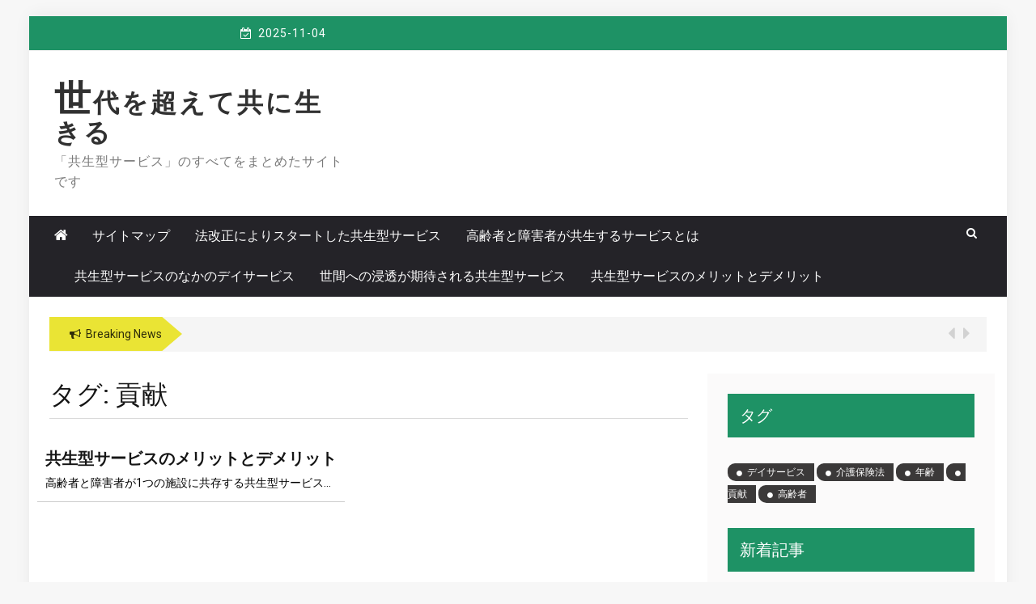

--- FILE ---
content_type: text/html; charset=UTF-8
request_url: http://sportsmbm.com/tag/contribution/
body_size: 36785
content:
 
    <!DOCTYPE html> 
    <html dir="ltr" lang="ja" prefix="og: https://ogp.me/ns#">
    <head>
        <meta charset="UTF-8">
        <meta name="viewport" content="width=device-width, initial-scale=1">
        <link rel="profile" href="http://gmpg.org/xfn/11">
        <title>貢献 - 世代を超えて共に生きる</title>

		<!-- All in One SEO 4.5.8 - aioseo.com -->
		<meta name="robots" content="max-image-preview:large" />
		<link rel="canonical" href="http://sportsmbm.com/tag/contribution/" />
		<meta name="generator" content="All in One SEO (AIOSEO) 4.5.8" />
		<script type="application/ld+json" class="aioseo-schema">
			{"@context":"https:\/\/schema.org","@graph":[{"@type":"BreadcrumbList","@id":"http:\/\/sportsmbm.com\/tag\/contribution\/#breadcrumblist","itemListElement":[{"@type":"ListItem","@id":"http:\/\/sportsmbm.com\/#listItem","position":1,"name":"\u5bb6","item":"http:\/\/sportsmbm.com\/","nextItem":"http:\/\/sportsmbm.com\/tag\/contribution\/#listItem"},{"@type":"ListItem","@id":"http:\/\/sportsmbm.com\/tag\/contribution\/#listItem","position":2,"name":"\u8ca2\u732e","previousItem":"http:\/\/sportsmbm.com\/#listItem"}]},{"@type":"CollectionPage","@id":"http:\/\/sportsmbm.com\/tag\/contribution\/#collectionpage","url":"http:\/\/sportsmbm.com\/tag\/contribution\/","name":"\u8ca2\u732e - \u4e16\u4ee3\u3092\u8d85\u3048\u3066\u5171\u306b\u751f\u304d\u308b","inLanguage":"ja","isPartOf":{"@id":"http:\/\/sportsmbm.com\/#website"},"breadcrumb":{"@id":"http:\/\/sportsmbm.com\/tag\/contribution\/#breadcrumblist"}},{"@type":"Organization","@id":"http:\/\/sportsmbm.com\/#organization","name":"\u4e16\u4ee3\u3092\u8d85\u3048\u3066\u5171\u306b\u751f\u304d\u308b","url":"http:\/\/sportsmbm.com\/"},{"@type":"WebSite","@id":"http:\/\/sportsmbm.com\/#website","url":"http:\/\/sportsmbm.com\/","name":"\u4e16\u4ee3\u3092\u8d85\u3048\u3066\u5171\u306b\u751f\u304d\u308b","description":"\u300c\u5171\u751f\u578b\u30b5\u30fc\u30d3\u30b9\u300d\u306e\u3059\u3079\u3066\u3092\u307e\u3068\u3081\u305f\u30b5\u30a4\u30c8\u3067\u3059","inLanguage":"ja","publisher":{"@id":"http:\/\/sportsmbm.com\/#organization"}}]}
		</script>
		<!-- All in One SEO -->

<link rel='dns-prefetch' href='//fonts.googleapis.com' />
<link rel="alternate" type="application/rss+xml" title="世代を超えて共に生きる &raquo; フィード" href="http://sportsmbm.com/feed/" />
<link rel="alternate" type="application/rss+xml" title="世代を超えて共に生きる &raquo; コメントフィード" href="http://sportsmbm.com/comments/feed/" />
<link rel="alternate" type="application/rss+xml" title="世代を超えて共に生きる &raquo; 貢献 タグのフィード" href="http://sportsmbm.com/tag/contribution/feed/" />
<script type="text/javascript">
/* <![CDATA[ */
window._wpemojiSettings = {"baseUrl":"https:\/\/s.w.org\/images\/core\/emoji\/14.0.0\/72x72\/","ext":".png","svgUrl":"https:\/\/s.w.org\/images\/core\/emoji\/14.0.0\/svg\/","svgExt":".svg","source":{"concatemoji":"http:\/\/sportsmbm.com\/wp-includes\/js\/wp-emoji-release.min.js?ver=6.4.7"}};
/*! This file is auto-generated */
!function(i,n){var o,s,e;function c(e){try{var t={supportTests:e,timestamp:(new Date).valueOf()};sessionStorage.setItem(o,JSON.stringify(t))}catch(e){}}function p(e,t,n){e.clearRect(0,0,e.canvas.width,e.canvas.height),e.fillText(t,0,0);var t=new Uint32Array(e.getImageData(0,0,e.canvas.width,e.canvas.height).data),r=(e.clearRect(0,0,e.canvas.width,e.canvas.height),e.fillText(n,0,0),new Uint32Array(e.getImageData(0,0,e.canvas.width,e.canvas.height).data));return t.every(function(e,t){return e===r[t]})}function u(e,t,n){switch(t){case"flag":return n(e,"\ud83c\udff3\ufe0f\u200d\u26a7\ufe0f","\ud83c\udff3\ufe0f\u200b\u26a7\ufe0f")?!1:!n(e,"\ud83c\uddfa\ud83c\uddf3","\ud83c\uddfa\u200b\ud83c\uddf3")&&!n(e,"\ud83c\udff4\udb40\udc67\udb40\udc62\udb40\udc65\udb40\udc6e\udb40\udc67\udb40\udc7f","\ud83c\udff4\u200b\udb40\udc67\u200b\udb40\udc62\u200b\udb40\udc65\u200b\udb40\udc6e\u200b\udb40\udc67\u200b\udb40\udc7f");case"emoji":return!n(e,"\ud83e\udef1\ud83c\udffb\u200d\ud83e\udef2\ud83c\udfff","\ud83e\udef1\ud83c\udffb\u200b\ud83e\udef2\ud83c\udfff")}return!1}function f(e,t,n){var r="undefined"!=typeof WorkerGlobalScope&&self instanceof WorkerGlobalScope?new OffscreenCanvas(300,150):i.createElement("canvas"),a=r.getContext("2d",{willReadFrequently:!0}),o=(a.textBaseline="top",a.font="600 32px Arial",{});return e.forEach(function(e){o[e]=t(a,e,n)}),o}function t(e){var t=i.createElement("script");t.src=e,t.defer=!0,i.head.appendChild(t)}"undefined"!=typeof Promise&&(o="wpEmojiSettingsSupports",s=["flag","emoji"],n.supports={everything:!0,everythingExceptFlag:!0},e=new Promise(function(e){i.addEventListener("DOMContentLoaded",e,{once:!0})}),new Promise(function(t){var n=function(){try{var e=JSON.parse(sessionStorage.getItem(o));if("object"==typeof e&&"number"==typeof e.timestamp&&(new Date).valueOf()<e.timestamp+604800&&"object"==typeof e.supportTests)return e.supportTests}catch(e){}return null}();if(!n){if("undefined"!=typeof Worker&&"undefined"!=typeof OffscreenCanvas&&"undefined"!=typeof URL&&URL.createObjectURL&&"undefined"!=typeof Blob)try{var e="postMessage("+f.toString()+"("+[JSON.stringify(s),u.toString(),p.toString()].join(",")+"));",r=new Blob([e],{type:"text/javascript"}),a=new Worker(URL.createObjectURL(r),{name:"wpTestEmojiSupports"});return void(a.onmessage=function(e){c(n=e.data),a.terminate(),t(n)})}catch(e){}c(n=f(s,u,p))}t(n)}).then(function(e){for(var t in e)n.supports[t]=e[t],n.supports.everything=n.supports.everything&&n.supports[t],"flag"!==t&&(n.supports.everythingExceptFlag=n.supports.everythingExceptFlag&&n.supports[t]);n.supports.everythingExceptFlag=n.supports.everythingExceptFlag&&!n.supports.flag,n.DOMReady=!1,n.readyCallback=function(){n.DOMReady=!0}}).then(function(){return e}).then(function(){var e;n.supports.everything||(n.readyCallback(),(e=n.source||{}).concatemoji?t(e.concatemoji):e.wpemoji&&e.twemoji&&(t(e.twemoji),t(e.wpemoji)))}))}((window,document),window._wpemojiSettings);
/* ]]> */
</script>
<link rel='stylesheet' id='cattopage_wud_site_style-css' href='http://sportsmbm.com/wp-content/plugins/category-to-pages-wud/css/category-to-pages-wud.css' type='text/css' media='all' />
<link rel='stylesheet' id='cattopage_wud_img_style-css' href='http://sportsmbm.com/wp-content/plugins/category-to-pages-wud/css/jquery.ctp_wud.css' type='text/css' media='all' />
<style id='wp-emoji-styles-inline-css' type='text/css'>

	img.wp-smiley, img.emoji {
		display: inline !important;
		border: none !important;
		box-shadow: none !important;
		height: 1em !important;
		width: 1em !important;
		margin: 0 0.07em !important;
		vertical-align: -0.1em !important;
		background: none !important;
		padding: 0 !important;
	}
</style>
<link rel='stylesheet' id='wp-block-library-css' href='http://sportsmbm.com/wp-includes/css/dist/block-library/style.min.css?ver=6.4.7' type='text/css' media='all' />
<style id='classic-theme-styles-inline-css' type='text/css'>
/*! This file is auto-generated */
.wp-block-button__link{color:#fff;background-color:#32373c;border-radius:9999px;box-shadow:none;text-decoration:none;padding:calc(.667em + 2px) calc(1.333em + 2px);font-size:1.125em}.wp-block-file__button{background:#32373c;color:#fff;text-decoration:none}
</style>
<style id='global-styles-inline-css' type='text/css'>
body{--wp--preset--color--black: #000000;--wp--preset--color--cyan-bluish-gray: #abb8c3;--wp--preset--color--white: #ffffff;--wp--preset--color--pale-pink: #f78da7;--wp--preset--color--vivid-red: #cf2e2e;--wp--preset--color--luminous-vivid-orange: #ff6900;--wp--preset--color--luminous-vivid-amber: #fcb900;--wp--preset--color--light-green-cyan: #7bdcb5;--wp--preset--color--vivid-green-cyan: #00d084;--wp--preset--color--pale-cyan-blue: #8ed1fc;--wp--preset--color--vivid-cyan-blue: #0693e3;--wp--preset--color--vivid-purple: #9b51e0;--wp--preset--gradient--vivid-cyan-blue-to-vivid-purple: linear-gradient(135deg,rgba(6,147,227,1) 0%,rgb(155,81,224) 100%);--wp--preset--gradient--light-green-cyan-to-vivid-green-cyan: linear-gradient(135deg,rgb(122,220,180) 0%,rgb(0,208,130) 100%);--wp--preset--gradient--luminous-vivid-amber-to-luminous-vivid-orange: linear-gradient(135deg,rgba(252,185,0,1) 0%,rgba(255,105,0,1) 100%);--wp--preset--gradient--luminous-vivid-orange-to-vivid-red: linear-gradient(135deg,rgba(255,105,0,1) 0%,rgb(207,46,46) 100%);--wp--preset--gradient--very-light-gray-to-cyan-bluish-gray: linear-gradient(135deg,rgb(238,238,238) 0%,rgb(169,184,195) 100%);--wp--preset--gradient--cool-to-warm-spectrum: linear-gradient(135deg,rgb(74,234,220) 0%,rgb(151,120,209) 20%,rgb(207,42,186) 40%,rgb(238,44,130) 60%,rgb(251,105,98) 80%,rgb(254,248,76) 100%);--wp--preset--gradient--blush-light-purple: linear-gradient(135deg,rgb(255,206,236) 0%,rgb(152,150,240) 100%);--wp--preset--gradient--blush-bordeaux: linear-gradient(135deg,rgb(254,205,165) 0%,rgb(254,45,45) 50%,rgb(107,0,62) 100%);--wp--preset--gradient--luminous-dusk: linear-gradient(135deg,rgb(255,203,112) 0%,rgb(199,81,192) 50%,rgb(65,88,208) 100%);--wp--preset--gradient--pale-ocean: linear-gradient(135deg,rgb(255,245,203) 0%,rgb(182,227,212) 50%,rgb(51,167,181) 100%);--wp--preset--gradient--electric-grass: linear-gradient(135deg,rgb(202,248,128) 0%,rgb(113,206,126) 100%);--wp--preset--gradient--midnight: linear-gradient(135deg,rgb(2,3,129) 0%,rgb(40,116,252) 100%);--wp--preset--font-size--small: 13px;--wp--preset--font-size--medium: 20px;--wp--preset--font-size--large: 36px;--wp--preset--font-size--x-large: 42px;--wp--preset--spacing--20: 0.44rem;--wp--preset--spacing--30: 0.67rem;--wp--preset--spacing--40: 1rem;--wp--preset--spacing--50: 1.5rem;--wp--preset--spacing--60: 2.25rem;--wp--preset--spacing--70: 3.38rem;--wp--preset--spacing--80: 5.06rem;--wp--preset--shadow--natural: 6px 6px 9px rgba(0, 0, 0, 0.2);--wp--preset--shadow--deep: 12px 12px 50px rgba(0, 0, 0, 0.4);--wp--preset--shadow--sharp: 6px 6px 0px rgba(0, 0, 0, 0.2);--wp--preset--shadow--outlined: 6px 6px 0px -3px rgba(255, 255, 255, 1), 6px 6px rgba(0, 0, 0, 1);--wp--preset--shadow--crisp: 6px 6px 0px rgba(0, 0, 0, 1);}:where(.is-layout-flex){gap: 0.5em;}:where(.is-layout-grid){gap: 0.5em;}body .is-layout-flow > .alignleft{float: left;margin-inline-start: 0;margin-inline-end: 2em;}body .is-layout-flow > .alignright{float: right;margin-inline-start: 2em;margin-inline-end: 0;}body .is-layout-flow > .aligncenter{margin-left: auto !important;margin-right: auto !important;}body .is-layout-constrained > .alignleft{float: left;margin-inline-start: 0;margin-inline-end: 2em;}body .is-layout-constrained > .alignright{float: right;margin-inline-start: 2em;margin-inline-end: 0;}body .is-layout-constrained > .aligncenter{margin-left: auto !important;margin-right: auto !important;}body .is-layout-constrained > :where(:not(.alignleft):not(.alignright):not(.alignfull)){max-width: var(--wp--style--global--content-size);margin-left: auto !important;margin-right: auto !important;}body .is-layout-constrained > .alignwide{max-width: var(--wp--style--global--wide-size);}body .is-layout-flex{display: flex;}body .is-layout-flex{flex-wrap: wrap;align-items: center;}body .is-layout-flex > *{margin: 0;}body .is-layout-grid{display: grid;}body .is-layout-grid > *{margin: 0;}:where(.wp-block-columns.is-layout-flex){gap: 2em;}:where(.wp-block-columns.is-layout-grid){gap: 2em;}:where(.wp-block-post-template.is-layout-flex){gap: 1.25em;}:where(.wp-block-post-template.is-layout-grid){gap: 1.25em;}.has-black-color{color: var(--wp--preset--color--black) !important;}.has-cyan-bluish-gray-color{color: var(--wp--preset--color--cyan-bluish-gray) !important;}.has-white-color{color: var(--wp--preset--color--white) !important;}.has-pale-pink-color{color: var(--wp--preset--color--pale-pink) !important;}.has-vivid-red-color{color: var(--wp--preset--color--vivid-red) !important;}.has-luminous-vivid-orange-color{color: var(--wp--preset--color--luminous-vivid-orange) !important;}.has-luminous-vivid-amber-color{color: var(--wp--preset--color--luminous-vivid-amber) !important;}.has-light-green-cyan-color{color: var(--wp--preset--color--light-green-cyan) !important;}.has-vivid-green-cyan-color{color: var(--wp--preset--color--vivid-green-cyan) !important;}.has-pale-cyan-blue-color{color: var(--wp--preset--color--pale-cyan-blue) !important;}.has-vivid-cyan-blue-color{color: var(--wp--preset--color--vivid-cyan-blue) !important;}.has-vivid-purple-color{color: var(--wp--preset--color--vivid-purple) !important;}.has-black-background-color{background-color: var(--wp--preset--color--black) !important;}.has-cyan-bluish-gray-background-color{background-color: var(--wp--preset--color--cyan-bluish-gray) !important;}.has-white-background-color{background-color: var(--wp--preset--color--white) !important;}.has-pale-pink-background-color{background-color: var(--wp--preset--color--pale-pink) !important;}.has-vivid-red-background-color{background-color: var(--wp--preset--color--vivid-red) !important;}.has-luminous-vivid-orange-background-color{background-color: var(--wp--preset--color--luminous-vivid-orange) !important;}.has-luminous-vivid-amber-background-color{background-color: var(--wp--preset--color--luminous-vivid-amber) !important;}.has-light-green-cyan-background-color{background-color: var(--wp--preset--color--light-green-cyan) !important;}.has-vivid-green-cyan-background-color{background-color: var(--wp--preset--color--vivid-green-cyan) !important;}.has-pale-cyan-blue-background-color{background-color: var(--wp--preset--color--pale-cyan-blue) !important;}.has-vivid-cyan-blue-background-color{background-color: var(--wp--preset--color--vivid-cyan-blue) !important;}.has-vivid-purple-background-color{background-color: var(--wp--preset--color--vivid-purple) !important;}.has-black-border-color{border-color: var(--wp--preset--color--black) !important;}.has-cyan-bluish-gray-border-color{border-color: var(--wp--preset--color--cyan-bluish-gray) !important;}.has-white-border-color{border-color: var(--wp--preset--color--white) !important;}.has-pale-pink-border-color{border-color: var(--wp--preset--color--pale-pink) !important;}.has-vivid-red-border-color{border-color: var(--wp--preset--color--vivid-red) !important;}.has-luminous-vivid-orange-border-color{border-color: var(--wp--preset--color--luminous-vivid-orange) !important;}.has-luminous-vivid-amber-border-color{border-color: var(--wp--preset--color--luminous-vivid-amber) !important;}.has-light-green-cyan-border-color{border-color: var(--wp--preset--color--light-green-cyan) !important;}.has-vivid-green-cyan-border-color{border-color: var(--wp--preset--color--vivid-green-cyan) !important;}.has-pale-cyan-blue-border-color{border-color: var(--wp--preset--color--pale-cyan-blue) !important;}.has-vivid-cyan-blue-border-color{border-color: var(--wp--preset--color--vivid-cyan-blue) !important;}.has-vivid-purple-border-color{border-color: var(--wp--preset--color--vivid-purple) !important;}.has-vivid-cyan-blue-to-vivid-purple-gradient-background{background: var(--wp--preset--gradient--vivid-cyan-blue-to-vivid-purple) !important;}.has-light-green-cyan-to-vivid-green-cyan-gradient-background{background: var(--wp--preset--gradient--light-green-cyan-to-vivid-green-cyan) !important;}.has-luminous-vivid-amber-to-luminous-vivid-orange-gradient-background{background: var(--wp--preset--gradient--luminous-vivid-amber-to-luminous-vivid-orange) !important;}.has-luminous-vivid-orange-to-vivid-red-gradient-background{background: var(--wp--preset--gradient--luminous-vivid-orange-to-vivid-red) !important;}.has-very-light-gray-to-cyan-bluish-gray-gradient-background{background: var(--wp--preset--gradient--very-light-gray-to-cyan-bluish-gray) !important;}.has-cool-to-warm-spectrum-gradient-background{background: var(--wp--preset--gradient--cool-to-warm-spectrum) !important;}.has-blush-light-purple-gradient-background{background: var(--wp--preset--gradient--blush-light-purple) !important;}.has-blush-bordeaux-gradient-background{background: var(--wp--preset--gradient--blush-bordeaux) !important;}.has-luminous-dusk-gradient-background{background: var(--wp--preset--gradient--luminous-dusk) !important;}.has-pale-ocean-gradient-background{background: var(--wp--preset--gradient--pale-ocean) !important;}.has-electric-grass-gradient-background{background: var(--wp--preset--gradient--electric-grass) !important;}.has-midnight-gradient-background{background: var(--wp--preset--gradient--midnight) !important;}.has-small-font-size{font-size: var(--wp--preset--font-size--small) !important;}.has-medium-font-size{font-size: var(--wp--preset--font-size--medium) !important;}.has-large-font-size{font-size: var(--wp--preset--font-size--large) !important;}.has-x-large-font-size{font-size: var(--wp--preset--font-size--x-large) !important;}
.wp-block-navigation a:where(:not(.wp-element-button)){color: inherit;}
:where(.wp-block-post-template.is-layout-flex){gap: 1.25em;}:where(.wp-block-post-template.is-layout-grid){gap: 1.25em;}
:where(.wp-block-columns.is-layout-flex){gap: 2em;}:where(.wp-block-columns.is-layout-grid){gap: 2em;}
.wp-block-pullquote{font-size: 1.5em;line-height: 1.6;}
</style>
<link rel='stylesheet' id='greenturtle-mag-style-css' href='http://sportsmbm.com/wp-content/themes/greenturtle-mag/style.css?ver=6.4.7' type='text/css' media='all' />
<link rel='stylesheet' id='greenturtle-mag-responsive-css' href='http://sportsmbm.com/wp-content/themes/greenturtle-mag/css/responsive.css?ver=3.4.0' type='text/css' media='all' />
<link rel='stylesheet' id='greenturtle-mag-google-fonts-css' href='https://fonts.googleapis.com/css?family=Roboto%7CRoboto%7CRoboto&#038;ver=4.8.2&#038;ver=6.4.7' type='text/css' media='all' />
<script type="text/javascript" src="http://sportsmbm.com/wp-includes/js/jquery/jquery.min.js?ver=3.7.1" id="jquery-core-js"></script>
<script type="text/javascript" src="http://sportsmbm.com/wp-includes/js/jquery/jquery-migrate.min.js?ver=3.4.1" id="jquery-migrate-js"></script>
<link rel="https://api.w.org/" href="http://sportsmbm.com/wp-json/" /><link rel="alternate" type="application/json" href="http://sportsmbm.com/wp-json/wp/v2/tags/14" /><link rel="EditURI" type="application/rsd+xml" title="RSD" href="http://sportsmbm.com/xmlrpc.php?rsd" />
<meta name="generator" content="WordPress 6.4.7" />
<meta name = "viewport" content = "user-scalable=no, width=device-width">
<meta name="apple-mobile-web-app-capable" content="yes" />   
    <style type="text/css">.recentcomments a{display:inline !important;padding:0 !important;margin:0 !important;}</style>    </head>


<body class="archive tag tag-contribution tag-14 hfeed">
 <div id="page" class="site container">

    <a class="skip-link screen-reader-text" href="#content">Skip to content</a>
    <div class="custom-header">

		<div class="custom-header-media">
					</div>

</div><!-- .custom-header -->
  
        
        <div class="container top-header-wrapper">
            <div class="col-xs-12 col-sm-12 col-md-12 top-header-right">
                              <div class="timer col-md-4 col-xs-12 col-sm-3">
                        2025-11-04          
                    </div>
                   
                    <div class="social-widget greenturtle-social-section social-icon-only bottom-tooltip col-md-4 col-xs-12 col-sm-4">
                    <div class="menu-social-icon-container"><ul class="">
                                        
                                                                                                                            
                    </ul></div>                
                </div>

               
                    </div>
                </div>
            <header  class="wrapper wrap-head site-header">
        <div class="wrapper wrapper-site-identity">
            <div class="container">
                <div class="row">
                    <div class="col-xs-12 col-sm-12 col-md-4">
                        <div class="site-branding">
                                                                <p class="site-title"><a href="http://sportsmbm.com/" rel="home">世代を超えて共に生きる</a></p>
                                                                    <p class="site-description">「共生型サービス」のすべてをまとめたサイトです</p>
                                                                                    </div><!-- .site-branding -->
                    </div>
                  
                        <div class="col-xs-12 col-sm-12 col-md-8">
                            <div class="ads-section header-right">
                                                           </div>
                        </div>
                   
                </div>
            </div>
        </div>
    </header><!-- #masthead -->


      <nav class="wrapper wrap-nav">
            <div class="container">
                <div class="wrap-inner">
                    <div class="sec-menu">
                        <nav id="sec-site-navigation" class="main-navigation sec-main-navigation"  aria-label="secondary-menu">
                                                     <div class="np-home-icon">
                                <a href="http://sportsmbm.com" rel="home"> <i class="fa fa-home"> </i> </a>
                            </div>
                                                      <div class="primary-menu"><ul>
<li class="page_item page-item-1"><a href="http://sportsmbm.com/sitemap/">サイトマップ</a></li>
<li class="page_item page-item-2"><a href="http://sportsmbm.com/%e4%bb%8b%e8%ad%b7%e4%bf%9d%e9%99%ba%e6%b3%95/">法改正によりスタートした共生型サービス</a></li>
<li class="page_item page-item-3"><a href="http://sportsmbm.com/%e9%ab%98%e9%bd%a2%e8%80%85/">高齢者と障害者が共生するサービスとは</a></li>
<li class="page_item page-item-4"><a href="http://sportsmbm.com/%e3%83%87%e3%82%a4%e3%82%b5%e3%83%bc%e3%83%93%e3%82%b9/">共生型サービスのなかのデイサービス</a></li>
<li class="page_item page-item-5"><a href="http://sportsmbm.com/">世間への浸透が期待される共生型サービス</a></li>
<li class="page_item page-item-6"><a href="http://sportsmbm.com/%e8%b2%a2%e7%8c%ae/">共生型サービスのメリットとデメリット</a></li>
</ul></div>
     
                        </nav><!-- #site-navigation -->
                            <div class="nav-holder">
                                <button id="sec-menu-toggle" class="menu-toggle" aria-controls="secondary-menu" aria-expanded="false"><span class="fa fa-bars"></span></button>
                                <div id="sec-site-header-menu" class="site-header-menu">
                                    <div class="container">
                                        <div class="row">
                                            <div class="col-xs-12 col-sm-12 col-md-12">
                                                <button id="mobile-menu-toggle-close" class="menu-toggle" aria-controls="secondary-menu"><span class="fa fa-close fa-2x"></span></button>
                                            </div>
                                            <div class="col-xs-12 col-sm-12 col-md-12">
                                                <nav id="sec-site-navigation-mobile" class="main-navigation sec-main-navigation"  aria-label="secondary-menu">
                                                
                                                <div class="primary-menu"><ul>
<li class="page_item page-item-1"><a href="http://sportsmbm.com/sitemap/">サイトマップ</a></li>
<li class="page_item page-item-2"><a href="http://sportsmbm.com/%e4%bb%8b%e8%ad%b7%e4%bf%9d%e9%99%ba%e6%b3%95/">法改正によりスタートした共生型サービス</a></li>
<li class="page_item page-item-3"><a href="http://sportsmbm.com/%e9%ab%98%e9%bd%a2%e8%80%85/">高齢者と障害者が共生するサービスとは</a></li>
<li class="page_item page-item-4"><a href="http://sportsmbm.com/%e3%83%87%e3%82%a4%e3%82%b5%e3%83%bc%e3%83%93%e3%82%b9/">共生型サービスのなかのデイサービス</a></li>
<li class="page_item page-item-5"><a href="http://sportsmbm.com/">世間への浸透が期待される共生型サービス</a></li>
<li class="page_item page-item-6"><a href="http://sportsmbm.com/%e8%b2%a2%e7%8c%ae/">共生型サービスのメリットとデメリット</a></li>
</ul></div>
                                  
                                                </nav><!-- #site-navigation -->
                                            </div>
                                        </div>
                                    </div>
                                </div><!-- site-header-menu -->
                            </div>
                        </div> 
                                        <div class="nav-buttons col-md-1">                        

                            <div class="button-list">
                                <div class="search-holder">
                                    <a class="button-search button-outline" href="#">
                                        <i class="fa fa-search"></i>
                                    </a>                                
                                </div>
                            </div>                            
                        </div> 
                                   

                    </div>
                                    <div class="search-form-nav" id="top-search">
                        <form role="search" method="get" class="search-form" action="http://sportsmbm.com/">
    <label>
        <span class="screen-reader-text">Search for:</span>
        <input type="search" class="search-field" placeholder="Search" value="" name="s" />
    </label>
    <input type="submit" class="search-submit" value="Search" />
</form>            
                    </div>

                                        </div>
                </nav>
                                <header class="wrapper top-header">
                    <div class="container">
                        <div class="wrap-inner">
                            <div class="row">
                                <div class="col-xs-12 col-sm-11 col-md-11 top-header-left">
                                    <div class="noticebar">
                                        <span class="notice-title">Breaking News</span>
                                        <div class="ticker">
                                            <div id="cycle-slideshow-ticker" class="cycle-slideshow"
                                            data-cycle-log="false"
                                            data-cycle-swipe=true
                                            data-cycle-timeout=5000
                                            data-cycle-fx=scrollVert
                                            data-cycle-speed=1000
                                            data-cycle-carousel-fluid=true
                                            data-cycle-carousel-visible=5
                                            data-cycle-pause-on-hover=true
                                            data-cycle-auto-height=container
                                            data-cycle-prev=#slide-prev-notice
                                            data-cycle-next=#slide-next-notice 
                                            data-cycle-slides="> div">
                                

                                    </div>
                                    <div class="cycle-pager" id="slide-pager"></div>
                                </div>
                            </div>                            

                            </div>   
                            <div class="controls col-md-1 hidden-xs">
                                <a href="#" id="slide-prev-notice"><i class="fa fa-caret-left"></i></a>
                                <a href="#" id="slide-next-notice"><i class="fa fa-caret-right"></i></a>
                            </div>                   
                        </div>
                    </div>
                </div>
            </header>
                <section class="wrapper">
        <div id="content" class="site-content">
                  
	<div id="primary" class="content-area">
		<main id="main" class="site-main">

		
			<header class="page-header">
				<h1 class="page-title">タグ: <span>貢献</span></h1>			</header><!-- .page-header -->

			<div class="row">
<div id="post-6" class="post-6 page type-page status-publish hentry category-burden category-contribution tag-contribution" class="col-xs-12 col-sm-12 col-md-12">
	<div class="mp-full-widget-wrap clearfix">
	    <div class="thumb-post">
	    
		<div class="col-md-12 col-xs-12 col-sm-12">
		    <div class="full-bottom-post-content">				      
		        <h3 class="entry-title"><a href="http://sportsmbm.com/%e8%b2%a2%e7%8c%ae/" rel="bookmark">共生型サービスのメリットとデメリット</a></h3>				
		        <div class="par">
		           高齢者と障害者が1つの施設に共存する共生型サービス&hellip;   </div>
		            <div class="entry-comments-links full-widget gtl-content-entry">  

		                                                           
	               
	                </div>
	            </div>
	        </div>
	    </div>
	</div>
	</div>

</div>
		</main><!-- #main -->
	</div><!-- #primary -->


<aside id="secondary" class="widget-area">
	<section id="tag_cloud-3" class="widget widget_tag_cloud"><h2 class="widget-title">タグ</h2><div class="tagcloud"><a href="http://sportsmbm.com/tag/day-service/" class="tag-cloud-link tag-link-15 tag-link-position-1" style="font-size: 8pt;" aria-label="デイサービス (1個の項目)">デイサービス</a>
<a href="http://sportsmbm.com/tag/long-term-care-insurance-method/" class="tag-cloud-link tag-link-6 tag-link-position-2" style="font-size: 8pt;" aria-label="介護保険法 (1個の項目)">介護保険法</a>
<a href="http://sportsmbm.com/tag/age/" class="tag-cloud-link tag-link-16 tag-link-position-3" style="font-size: 8pt;" aria-label="年齢 (1個の項目)">年齢</a>
<a href="http://sportsmbm.com/tag/contribution/" class="tag-cloud-link tag-link-14 tag-link-position-4" style="font-size: 8pt;" aria-label="貢献 (1個の項目)">貢献</a>
<a href="http://sportsmbm.com/tag/senior-citizens/" class="tag-cloud-link tag-link-9 tag-link-position-5" style="font-size: 8pt;" aria-label="高齢者 (1個の項目)">高齢者</a></div>
</section><section id="pages-2" class="widget widget_pages"><h2 class="widget-title">新着記事</h2>
			<ul>
				<li class="page_item page-item-5"><a href="http://sportsmbm.com/">世間への浸透が期待される共生型サービス</a></li>
<li class="page_item page-item-4"><a href="http://sportsmbm.com/%e3%83%87%e3%82%a4%e3%82%b5%e3%83%bc%e3%83%93%e3%82%b9/">共生型サービスのなかのデイサービス</a></li>
<li class="page_item page-item-6"><a href="http://sportsmbm.com/%e8%b2%a2%e7%8c%ae/">共生型サービスのメリットとデメリット</a></li>
<li class="page_item page-item-2"><a href="http://sportsmbm.com/%e4%bb%8b%e8%ad%b7%e4%bf%9d%e9%99%ba%e6%b3%95/">法改正によりスタートした共生型サービス</a></li>
<li class="page_item page-item-3"><a href="http://sportsmbm.com/%e9%ab%98%e9%bd%a2%e8%80%85/">高齢者と障害者が共生するサービスとは</a></li>
			</ul>

			</section><section id="recent-comments-3" class="widget widget_recent_comments"><h2 class="widget-title">最近のコメント</h2><ul id="recentcomments"></ul></section><section id="categories-2" class="widget widget_categories"><h2 class="widget-title">カテゴリー</h2>
			<ul>
					<li class="cat-item cat-item-10"><a href="http://sportsmbm.com/category/day-service/">デイサービス</a>
</li>
	<li class="cat-item cat-item-4"><a href="http://sportsmbm.com/category/long-term-care-insurance-method/">介護保険法</a>
</li>
	<li class="cat-item cat-item-3"><a href="http://sportsmbm.com/category/expertise/">専門性</a>
</li>
	<li class="cat-item cat-item-2"><a href="http://sportsmbm.com/category/age/">年齢</a>
</li>
	<li class="cat-item cat-item-11"><a href="http://sportsmbm.com/category/life-care/">生活介護</a>
</li>
	<li class="cat-item cat-item-13"><a href="http://sportsmbm.com/category/burden/">負担</a>
</li>
	<li class="cat-item cat-item-12"><a href="http://sportsmbm.com/category/contribution/">貢献</a>
</li>
	<li class="cat-item cat-item-8"><a href="http://sportsmbm.com/category/handicapped/">障害者</a>
</li>
	<li class="cat-item cat-item-5"><a href="http://sportsmbm.com/category/disability-comprehensive-support-act/">障害者総合支援法</a>
</li>
	<li class="cat-item cat-item-7"><a href="http://sportsmbm.com/category/senior-citizens/">高齢者</a>
</li>
			</ul>

			</section><section id="meta-3" class="widget widget_meta"><h2 class="widget-title">メタ情報</h2>
		<ul>
						<li><a href="http://sportsmbm.com/wp-login.php">ログイン</a></li>
			<li><a href="http://sportsmbm.com/feed/">投稿フィード</a></li>
			<li><a href="http://sportsmbm.com/comments/feed/">コメントフィード</a></li>

			<li><a href="https://ja.wordpress.org/">WordPress.org</a></li>
		</ul>

		</section></aside><!-- #secondary -->
        </div>
    </section>

   <footer class="wrapper gm-wrap-footer">
 
         <section class="gm-footer-widget-area">
            <div class="container">
                <div class="row">                    
                                        
                </div>
            </div>
        </section>
   
    <!-- footer site info -->
<section class="gm-footer" >
    <div class="container">
        <div class="row">
            <div class="xs-12 col-sm-6 col-md-6">
                <div class="site-info">
                
                  </div><!-- .site-info -->
                </div>
                <div class="xs-12 col-sm-6 col-md-6">
                    <div class="gm-footer-menu">
                        <nav id="gm-footer-site-navigation" class="gm-footer-main-navigation" role="navigation" aria-label="footer-menu">
                            <div class="gm-menu-footer-menu-container"> 
                                                            
                            </div> 
                        </nav><!-- #site-navigation --> 
                        </div>
                    </div>
                </div>
            </div>
        </section><!-- #colophon -->    
   
   </footer><!-- #colophon -->
<!-- *****************************************
Footer section ends
****************************************** -->
<a id="gotop" class="greenturtle-back-to-top" href="#page"><i class="fa fa-angle-up"></i></a>
</div><!-- #page -->
<div style="display:none">
</div>
<script type="text/javascript" src="http://sportsmbm.com/wp-content/plugins/category-to-pages-wud/js/cat-to-page.js" id="cattopage_wud_script-js"></script>
<script type="text/javascript" src="http://sportsmbm.com/wp-content/plugins/category-to-pages-wud/js/jquery.ctp_wud_min.js" id="cattopage_wud_cat_img_script-js"></script>
<script type="text/javascript" src="http://sportsmbm.com/wp-content/themes/greenturtle-mag/js/modernizr.js?ver=2.8.3" id="greenturtle-mag-jquery-modernizr-js"></script>
<script type="text/javascript" src="http://sportsmbm.com/wp-content/themes/greenturtle-mag/js/jquery.easing.js?ver=0.3.6" id="greenturtle-mag-jquery-easing-js"></script>
<script type="text/javascript" src="http://sportsmbm.com/wp-content/themes/greenturtle-mag/js/jquery.waypoints.js?ver=4.0.0" id="greenturtle-mag-jquery-waypoints-js"></script>
<script type="text/javascript" src="http://sportsmbm.com/wp-content/themes/greenturtle-mag/js/jquery.cycle.js?ver=2.1.6" id="greenturtle-mag-jquery-cycle-script-js"></script>
<script type="text/javascript" src="http://sportsmbm.com/wp-content/themes/greenturtle-mag/js/greenturtle-mag-custom.js?ver=6.4.7" id="greenturtle-mag-custom-js-js"></script>
<script type="text/javascript" src="http://sportsmbm.com/wp-content/themes/greenturtle-mag/js/navigation.js?ver=20151215" id="greenturtle-mag-navigation-js"></script>
<script type="text/javascript" src="http://sportsmbm.com/wp-content/themes/greenturtle-mag/js/skip-link-focus-fix.js?ver=20151215" id="greenturtle-mag-skip-link-focus-fix-js"></script>
</body>
</html>

--- FILE ---
content_type: text/css
request_url: http://sportsmbm.com/wp-content/themes/greenturtle-mag/style.css?ver=6.4.7
body_size: 162549
content:
/*!
Theme Name: Greenturtle Mag
Theme URI: http://www.greenturtlelab.com/downloads/greenturtle-mag/
Author: GreenTurtleLab
Author URI: http://greenturtlelab.com
Description: Greenturtle Mag Theme is a simple, beautifully designed responsive WordPress News & Magazine theme. Greenturtle Mag theme is especially for  News and Blog theme. Fully responsive, cross-browser compatible, SEO friendly, Greenturtle Mag Theme is news and magazine theme and is suitable for news site, blog site , magazine site . We support via online chat, email, support forum.
Version: 1.3.6
License: GNU General Public License v3 or later
License URI: http://www.gnu.org/licenses/gpl-3.0.html
Text Domain: greenturtle-mag
Tags: blog, news, one-column, two-columns, left-sidebar, right-sidebar, custom-header, custom-background, custom-logo, custom-menu, custom-colors, threaded-comments, translation-ready, featured-images, theme-options, full-width-template

This theme, like WordPress, is licensed under the GPL.
Use it to make something cool, have fun, and share what you've learned with others.

Greenturtle Mag is based on Underscores http://underscores.me/, (C) 2012-2016 Automattic, Inc.
Underscores is distributed under the terms of the GNU GPL v3 or later.

Normalizing styles have been helped along thanks to the fine work of
Nicolas Gallagher and Jonathan Neal http://necolas.github.io/normalize.css/
*/
/*--------------------------------------------------------------
>>> TABLE OF CONTENTS:
----------------------------------------------------------------
# Normalize
# Typography
# Elements
# Forms
# Navigation
  ## Links
  ## Menus
# Accessibility
# Alignments
# Clearings
# Widgets
# Content
  ## Posts and pages
  ## Comments
# Infinite scroll
# Media
  ## Captions
  ## Galleries
--------------------------------------------------------------*/
/*--------------------------------------------------------------
# Normalize
--------------------------------------------------------------*/

html {
  font-family: sans-serif;
  -webkit-text-size-adjust: 100%;
  -ms-text-size-adjust: 100%;
}

body {
  margin: 0;
  background: rgba(239, 239, 239, 0.46);
  position: relative;

}

article,
aside,
details,
figcaption,
figure,
.sb-round-thumb-widget figure img,
footer,
header,
main,
menu,
nav,
section,
summary {
  display: block;
}

audio,
canvas,
progress,
video {
  display: inline-block;
  vertical-align: baseline;
}

audio:not([controls]) {
  display: none;
  height: 0;
}

[hidden],
template {
  display: none;
}

a {
  background-color: transparent;
}

a:active,
a:hover {
  outline: 0;
}

abbr[title] {
  border-bottom: 1px dotted;
}

b,
strong {
  font-weight: bold;
}

dfn {
  font-style: italic;
}

h1 {
  font-size: 2em;
  margin: 0.67em 0;
}

mark {
  background: #ff0;
  color: #151515;
}

small {
  font-size: 80%;
}

sub,
sup {
  font-size: 75%;
  line-height: 0;
  position: relative;
  vertical-align: baseline;
}

sup {
  top: -0.5em;
}

sub {
  bottom: -0.25em;
}

img {
  border: 0;
}

svg:not(:root) {
  overflow: hidden;
}

figure,
.sb-round-thumb-widget figure img {
  margin: 1em 40px;
}

hr {
  box-sizing: content-box;
  height: 0;
}

pre {
  overflow: auto;
}

code,
kbd,
pre,
samp {
  font-family: monospace, monospace;
  font-size: 1em;
}

button,
input,
optgroup,
select,
textarea {
  color: inherit;
  font: inherit;
  margin: 0;
}

button {
  overflow: visible;
}

button,
select {
  text-transform: none;
}

button,
html input[type="button"],
input[type="reset"],
input[type="submit"] {
  -webkit-appearance: button;
  cursor: pointer;
}

button[disabled],
html input[disabled] {
  cursor: default;
}

button::-moz-focus-inner,
input::-moz-focus-inner {
  border: 0;
  padding: 0;
}

input {
  line-height: normal;
  -webkit-appearance: none;
}

input[type="checkbox"],
input[type="radio"] {
  box-sizing: border-box;
  padding: 0;
}

input[type="number"]::-webkit-inner-spin-button,
input[type="number"]::-webkit-outer-spin-button {
  height: auto;
}

input[type="search"] {
  -webkit-appearance: textfield;
  box-sizing: content-box;
  -webkit-appearance: none;
}

input[type="search"]::-webkit-search-cancel-button,
input[type="search"]::-webkit-search-decoration {
  -webkit-appearance: none;
}

fieldset {
  border: 1px solid #c0c0c0;
  margin: 0 2px;
  padding: 0.35em 0.625em 0.75em;
}

legend {
  border: 0;
  padding: 0;
}

textarea {
  overflow: auto;
}

optgroup {
  font-weight: bold;
}

table {
  border-collapse: collapse;
  border-spacing: 0;
}

td,
th {
  padding: 0;
}
td#today {
    background: #1e9265;
    color: #fff;
}


/**
*2.0 Global
*/

html {
  -webkit-box-sizing: border-box;
  -moz-box-sizing: border-box;
  -ms-box-sizing: border-box;
  -o-box-sizing: border-box;
  box-sizing: border-box;
}

body,
html {
  overflow-x: hidden;
}

*,
*:before,
*:after {
  -webkit-box-sizing: border-box;
  -moz-box-sizing: border-box;
  -ms-box-sizing: border-box;
  -o-box-sizing: border-box;
  box-sizing: border-box;
}

body {
  -webkit-font-smoothing: antialiased;
  -moz-font-smoothing: antialiased;
  font-smoothing: antialiased;
  color: #313131;
}

.logged-in.admin-bar .ab-top-menu a,
.logged-in.admin-bar .ab-top-menu a>p {
  color: inherit !important;
}

hr {
  background-color: #ccc;
  border: 0;
  height: 1px;
  margin-bottom: 1.5em;
}

img {
  height: auto;
  max-width: 100%;
}

embed,
iframe,
object,
video {
  max-width: 100%;
}

figure,
.sb-round-thumb-widget figure img {
  margin: 0;
}

hr {
  background-color: #ccc;
  border: 0;
  -webkit-box-sizing: content-box;
  -moz-box-sizing: content-box;
  -ms-box-sizing: content-box;
  -o-box-sizing: content-box;
  box-sizing: content-box;
  height: 2px;
  margin-bottom: 20px;
  margin-top: 18px;
}

cite,
em,
i {
  font-style: italic;
}

a,
a:focus {
  text-decoration: none;
  background-color: transparent;
}

a:active,
a:hover {
  outline: 0;
  text-decoration: none;
}

a,
a,
button,
input,
input[type="submit"] {
  -webkit-transition: all 0.3s;
  -moz-transition: all 0.3s;
  -ms-transition: all 0.3s;
  -o-transition: all 0.3s;
  transition: all 0.3s;
}

p {
  margin-bottom: 15px;
  color: #797979;
}

q,
blockquote {
  color: #787878;
}

q:before {
  content: open-quote;
}

q:after {
  content: close-quote;
}

blockquote {
  padding: 0 1.5em;
  border-left: 3px solid #ccc;
  margin: 0;
  font-style: italic;
  font-size: 18px;
  font-size: 1.125rem;
  font-weight: 400;
}

address {
  margin: 0 0 1.5em;
}

pre {
  background: #ccc;
  font-family: "Merriweather", sans-serif;
  -webkit-border-radius: 3px;
  -moz-border-radius: 3px;
  -ms-border-radius: 3px;
  border-radius: 3px;
  margin-bottom: 30px;
  margin-top: 28px;
  max-width: 100%;
  padding: 25px;
}

code,
kbd,
tt,
samp,
var {
  font-family: "Merriweather", sans-serif;
}

abbr,
acronym {
  border-bottom: 1px dotted #ccc;
  cursor: help;
}

mark,
ins {
  background: #f1f1f1;
  text-decoration: none;
}

textarea {
  min-height: 135px;
  width: 100%;
}

button {
  outline: none;
  border: none;
  overflow: visible;
}

button[disabled],
html input[disabled] {
  cursor: default;
}

button::-moz-focus-inner,
input::-moz-focus-inner {
  border: 0;
  padding: 0;
}

table {
  border-collapse: separate;
  border-spacing: 0;
  margin: 0 0 1.6em;
  table-layout: fixed;
  width: 100%;
}

caption,
td,
th {
  font-weight: normal;
  text-align: left;
}

td {
  border-width: 0 1px 1px 0;
}

td,
th {
  padding: 0.4em;
}

dd {
  margin-bottom: 1.6em;
  margin-left: 0;
}

dd a {
  text-decoration: underline;
}

del {
  opacity: 0.8;
}

dl {
  margin-bottom: 1.6em;
}

dt {
  font-weight: 700;
}


/* Alignments Defaults */

img.alignleft, 
.wp-caption.alignleft {
  margin: 0 24px 24px 0;
  margin: 0 2.4rem 2.4rem 0;
}
.alignleft {
  float: left;
  text-align: left;
}
img {
  height: auto;
}

img.alignright, 
.wp-caption.alignright {
  margin: 0 0 24px 24px;
}
.alignright {
  float: right;
  text-align: right;
}

img.centered, 
.aligncenter {
  display: block;
  margin: 0 auto 24px;
}
embed, 
iframe, 
img, 
object, 
video, 
button, 
input, 
select, 
textarea, .wp-caption {
  max-width: 100%;
}

ol.comment-list li{
  list-style: none
}

.gallery{
  display: grid;
  grid-column-gap: 5px;
  grid-row-gap: 5px;
  text-align: center
}
.gallery-columns-1 { 
  grid-template-columns: 1fr; 
}

.gallery-columns-2 { 
  grid-template-columns: repeat(2, 1fr); 
}

.gallery-columns-3 { 
  grid-template-columns: repeat(3, 1fr); 
}

.gallery-columns-4 { 
  grid-template-columns: repeat(4, 1fr); 
}

.gallery-columns-5 { 
  grid-template-columns: repeat(5, 1fr); 
}

.gallery-columns-6 { 
  grid-template-columns: repeat(6, 1fr); 
}

.gallery-columns-7 { 
  grid-template-columns: repeat(7, 1fr); 
}

.gallery-columns-8 { 
  grid-template-columns: repeat(8, 1fr); 
}

.gallery-columns-9 { 
  grid-template-columns: repeat(9, 1fr); 
}

.comment-list+.comment-respond,
.comment-navigation+.comment-respond {
  padding-top: 1.6em;
}

.comment-list {
  list-style: none;
  margin: 0;
}

.comment-list article,
.comment-list .pingback,
.comment-list .trackback {
  padding: 1.6em 0;
}

.comment-list .children {
  list-style: none;
  margin: 0;
  border-top: 1px solid #ccc;
}

.comment-list .children p {
  margin-bottom: 5px;
  margin-top: 5px;
}

.comment-list .children>li {
  padding-left: 0.8em;
}

.comment-list .comment-author {
  margin-bottom: 0.4em;
}

.comment-list .comment-author .avatar {
  -webkit-border-radius: 100%;
  -moz-border-radius: 100%;
  -ms-border-radius: 100%;
  border-radius: 100%;
  float: left;
  margin-right: 0.8em;
}

.comment-list .comment-reply-title,
.comment-list .comments-title {
  line-height: 1;
}

.comment-list .comments-title {
  margin-bottom: 1.3333em;
}

.comment-list .comment-metadata,
.pingback .comment-list .edit-link {
  font-size: 14px;
  margin-bottom: 1em;
}

.comment-list .comment-metadata a.comment-edit-link,
.pingback .comment-list .edit-link a.comment-edit-link {
  margin-left: 1em;
}

.comment-list .comment-metadata a.comment-edit-link:hover,
.pingback .comment-list .edit-link a.comment-edit-link:hover {
  border-bottom: none;
}

.comment-list .comment-content ul,
.comment-list .comment-content ol {
  margin: 0 0 1.6em 1.3333em;
}

.comment-list .comment-content li>ul,
.comment-list .comment-content li>ol {
  margin-bottom: 0;
}

.comment-list .comment-content:last-child {
  margin-bottom: 0;
}

.comment-list .comment-content a {
  word-wrap: break-word;
}

.comment-list .reply a {
  -webkit-border-radius: 2px;
  -moz-border-radius: 2px;
  -ms-border-radius: 2px;
  border-radius: 2px;
  display: inline-block;
  line-height: 1;
  margin-top: 15px;
  padding: 10px 15px;
  padding: 0.6167em 0.8333em;
}

.comment-list .reply a:hover,
.comment-list .reply a:focus {
  outline: 0;
}

.comment-list .pingback .edit-link {
  margin-left: 1em;
}

.comment-list .pingback .edit-link:before {
  top: 5px;
}

.comment-list .comment-form,
.comment-list .comment-notes,
.comment-list .comment-awaiting-moderation,
.comment-list .logged-in-as,
.comment-list .form-allowed-tags,
.comment-list .no-comments {
  padding-top: 1.6em;
}

.comment-list .comment-form label,
.comment-list .comment-notes label,
.comment-list .comment-awaiting-moderation label,
.comment-list .logged-in-as label,
.comment-list .form-allowed-tags label,
.comment-list .no-comments label {
  display: block;
  line-height: 1.5;
}

.comment-form p label {
  display: block;
}

.comment-list .comment-form input[type="text"],
.comment-list .comment-notes input[type="text"],
.comment-list .comment-awaiting-moderation input[type="text"],
.comment-list .logged-in-as input[type="text"],
.comment-list .form-allowed-tags input[type="text"],
.comment-list .no-comments input[type="text"],
.comment-list .comment-form input[type="email"],
.comment-list .comment-notes input[type="email"],
.comment-list .comment-awaiting-moderation input[type="email"],
.comment-list .logged-in-as input[type="email"],
.comment-list .form-allowed-tags input[type="email"],
.comment-list .no-comments input[type="email"],
.comment-list .comment-form input[type="url"],
.comment-list .comment-notes input[type="url"],
.comment-list .comment-awaiting-moderation input[type="url"],
.comment-list .logged-in-as input[type="url"],
.comment-list .form-allowed-tags input[type="url"],
.comment-list .no-comments input[type="url"] {
  width: 100%;
}

.comment-list .comment-form .form-submit,
.comment-list .comment-notes .form-submit,
.comment-list .comment-awaiting-moderation .form-submit,
.comment-list .logged-in-as .form-submit,
.comment-list .form-allowed-tags .form-submit,
.comment-list .no-comments .form-submit {
  text-align: right;
}

.comment-list .comment-notes,
.comment-list .comment-awaiting-moderation,
.comment-list .logged-in-as,
.comment-list .form-allowed-tags {
  line-height: 1.2;
  margin-bottom: 2em;
}

.comment-list .comment-reply-title small,
.comment-list .comments-title small {
  font-size: 100%;
}

.comment-list .comment-reply-title small a,
.comment-list .comments-title small a {
  border: 0;
  float: right;
  height: 32px;
  overflow: hidden;
  width: auto;
}

.comment-list .no-comments {
  padding-top: 1.6em;
}

.comment-list .comment-navigation+.no-comments {
  border-top: 0;
}

.comment-list .site-main .comment-navigation,
.comment-list .site-main .posts-navigation,
.comment-list .site-main .post-navigation {
  margin: 0 0 1.5em;
  overflow: hidden;
}

.comment-list .comment-navigation .nav-previous {
  float: left;
  width: 50%;
}

.comment-navigation .comment-list .nav-next,
.posts-navigation .comment-list .nav-next,
.post-navigation .comment-list .nav-next {
  float: right;
  text-align: right;
  width: 50%;
}

.comment-list .cat-links:before,
.comment-list .tags-links:before,
.comment-list .comments-link:before,
.comment-list .posted-on #primary .comment-list:before,
.posted-on #primary .comment-list .comment-list:before,
.comment-list .date #primary .comment-list:before,
.date #primary .comment-list .comment-list:before {
  content: "\f07c";
  font-family: "FontAwesome";
  margin-right: 5px;
}

.comment-list .cat-links {
  border-right: 1px solid #aaaaaa;
  padding-right: 10px;
}

.comment-list .tags-links {
  padding-left: 10px;
}

.comment-list .tags-links:before {
  content: "\f02c";
}

.comment-list .comments-link {
  display: block;
  margin-top: 15px;
}

.comment-list .comments-link:before {
  content: "\f086";
}

.comment-list .comments-title,
.comment-list .comment-reply-title,
.comment-list .comments-title,
.comment-list .comments-link {
  font-size: 18px;
  line-height: 1.3333;
}

.posted-on #primary .comment-list:before,
.date #primary .comment-list:before {
  content: "\f274";
}

.posted-on a,
.date a,
.cat-links a,
.tags-links a,
.author a,
.comments-link a {
  color: #787878;
  font-weight: 500;
  margin-right: 5px;
}

.nav-links {
  margin-bottom: 15px;
  margin-top: 15px;
  display: inline-table;
  width: 100%;
}

.nav-links:before,
.nav-links:after {
  display: table;
  content: "";
}

.nav-links:after {
  clear: both;
}

.nav-links .nav-previous a,
.nav-links .nav-next a {
  color: #212121;
  display: inline-block;
  font-size: 18px;
  padding: 15px 15px 16px 0;
  position: relative;
  text-transform: capitalize;
}

.nav-links .nav-previous a:hover,
.nav-links .nav-next a:hover {
  border-color: #FFB246;
  color: #FFB246;
}

.nav-links .nav-previous a:before,
.nav-links .nav-next a:before {
  display: block;
  font-size: 13px;
  font-weight: 700;
  color: #919191;
}



.post-navigation .post-navi {
  color: #919191;
  display: block;
  font-size: 13px;
  font-weight: 700;
}



.form-submit {
  margin-bottom: 0;
}

.bypostauthor {
  display: block;
}



.blog article.hentry .entry-title,
.archive article.hentry .entry-title,
.page article.hentry .entry-title,
.single article.hentry .entry-title,
.search article.hentry .entry-title {
  font-weight: 500;
  margin-bottom: 0px;
  text-transform: inherit;
  font-size: 20px;
}


.hentry,
.page-content,
.entry-content,
.entry-summary,
.entry-content {
  margin: 0;
}

.sticky {
  display: block;
}

.byline,
.updated:not(.published) {
  display: none;
}

.single .byline,
.group-blog .byline {
  display: inline;
  font-size: 12px;
}

.page-links {
  clear: both;
  margin-top: 2em;
  margin-bottom: 2em;
}

.page-links a:hover,
.page-links a:focus {
  border-color: transparent;
}

.page-content .wp-smiley,
.entry-content .wp-smiley,
.comment-content .wp-smiley {
  border: none;
  margin-bottom: 0;
  margin-top: 0;
  padding: 0;
}

.infinite-scroll .posts-navigation,
.infinite-scroll.neverending .site-footer {
  display: none;
}

.infinity-end.neverending .site-footer {
  display: block;
}

.error404 #primary {
  width: 100%;
  padding-bottom: 20px;
}

.entry-content .image-left {
  float: left;
}



.archive .format-aside .entry-title,
.blog .format-aside .entry-title {
  display: none;
}

.widget {
  margin: 0;
}

.widget .widgettitle,
.widget .widget-title {
  text-transform: uppercase;
  text-align: center;
}

.widget ul {
  padding-left: 0;
  list-style: none;
  color: #000;
}

.widget li {
  display: block;
  padding-bottom: 7px;
  padding-top: 6px;
}

.widget a,
.widget p {
  color: #0c0c0c;
}

#secondary .widget a,
#secondary .widget p {
  font-size: 16px;
}

.search-form label {
  margin-bottom: 0;
  display: inline-block;
}

.search-form .search-field {
  -webkit-box-sizing: border-box;
  -moz-box-sizing: border-box;
  -o-box-sizing: border-box;
  -ms-box-sizing: border-box;
  box-sizing: border-box;
  display: block;
  width: 100%;
  vertical-align: top;
  margin-bottom: 0;
  line-height: 26px;
}

.search-form .search-submit,
.widget .search-form .search-submit:focus {
  border: medium none;
  border-radius: 0;
  box-shadow: none;
  display: inline-block;
  font-weight: 400;
  text-shadow: none;
  text-transform: uppercase;
  vertical-align: top;
}

.widget_calendar table {
  margin: 0;
}

.widget_calendar td,
.widget_calendar th {
  line-height: 2.3333;
  text-align: center;
  padding: 0;
}

.widget_calendar caption {
  text-transform: uppercase;
}

.widget_calendar tbody a {
  -webkit-tap-highlight-color: rgba(255, 255, 255, 0.3);
  display: block;
  font-weight: 600;
}

.widget_recent_entries .post-date {
  display: block;
  font-style: normal;
  line-height: 2;
  opacity: 0.8;
  padding-left: 22px;
  font-size: 12px;
  color: #8e8b8b;
}

.main-panel-section .widget_recent_entries .post-date {
  padding-left: 0;
}

.widget_recent_entries .post-date:before {
  content: "\f133";
  font-family: fontAwesome;
  padding-right: 5px;
}

.wrapper {
  background-repeat: no-repeat;
  float: left;
  width: 100%;
}


/*!
 *  Font Awesome 4.6.1 by @davegandy - http://fontawesome.io - @fontawesome
 *  License - http://fontawesome.io/license (Font: SIL OFL 1.1, CSS: MIT License)
 */


/* FONT PATH
 * -------------------------- */

@font-face {
  font-family: 'FontAwesome';
  src: url("assets/fonts/fontawesome-webfont914c.eot?v=4.6.1");
  src: url("assets/fonts/fontawesome-webfontd41d.eot?#iefix&v=4.6.1") format("embedded-opentype"), url("assets/fonts/fontawesome-webfont914c.html?v=4.6.1") format("woff2"), url("assets/fonts/fontawesome-webfont914c.woff?v=4.6.1") format("woff"), url("assets/fonts/fontawesome-webfont914c.ttf?v=4.6.1") format("truetype"), url("assets/fonts/fontawesome-webfont914c.svg?v=4.6.1#fontawesomeregular") format("svg");
  font-weight: normal;
  font-style: normal;
}

.fa {
  display: inline-block;
  font: normal normal normal 14px/1 FontAwesome;
  font-size: inherit;
  text-rendering: auto;
  -webkit-font-smoothing: antialiased;
  -moz-osx-font-smoothing: grayscale;
}


/* makes the font 33% larger relative to the icon container */

.fa-lg {
  font-size: 1.33333333em;
  line-height: 0.75em;
  vertical-align: -15%;
}

.fa-2x {
  font-size: 2em;
}

.fa-3x {
  font-size: 3em;
}

.fa-4x {
  font-size: 4em;
}

.fa-5x {
  font-size: 5em;
}

.fa-fw {
  width: 1.28571429em;
  text-align: center;
}

.fa-ul {
  padding-left: 0;
  margin-left: 2.14285714em;
  list-style-type: none;
}

.fa-ul>li {
  position: relative;
}

.fa-li {
  position: absolute;
  left: -2.14285714em;
  width: 2.14285714em;
  top: 0.14285714em;
  text-align: center;
}

.fa-li.fa-lg {
  left: -1.85714286em;
}

.fa-border {
  padding: .2em .25em .15em;
  border: solid 0.08em #eeeeee;
  border-radius: .1em;
}

.fa-pull-left {
  float: left;
}

.fa-pull-right {
  float: right;
}

.fa.fa-pull-left {
  margin-right: .3em;
}

.fa.fa-pull-right {
  margin-left: .3em;
}


/* Deprecated as of 4.4.0 */

.pull-right {
  float: right;
}

.pull-left {
  float: left;
}

.fa.pull-left {
  margin-right: .3em;
}

.fa.pull-right {
  margin-left: .3em;
}

.fa-spin {
  -webkit-animation: fa-spin 2s infinite linear;
  animation: fa-spin 2s infinite linear;
}

.fa-pulse {
  -webkit-animation: fa-spin 1s infinite steps(8);
  animation: fa-spin 1s infinite steps(8);
}

@-webkit-keyframes fa-spin {
  0% {
    -webkit-transform: rotate(0deg);
    transform: rotate(0deg);
  }
  100% {
    -webkit-transform: rotate(359deg);
    transform: rotate(359deg);
  }
}

@keyframes fa-spin {
  0% {
    -webkit-transform: rotate(0deg);
    transform: rotate(0deg);
  }
  100% {
    -webkit-transform: rotate(359deg);
    transform: rotate(359deg);
  }
}

.fa-rotate-90 {
  -ms-filter: "progid:DXImageTransform.Microsoft.BasicImage(rotation=1)";
  -webkit-transform: rotate(90deg);
  -ms-transform: rotate(90deg);
  transform: rotate(90deg);
}

.fa-rotate-180 {
  -ms-filter: "progid:DXImageTransform.Microsoft.BasicImage(rotation=2)";
  -webkit-transform: rotate(180deg);
  -ms-transform: rotate(180deg);
  transform: rotate(180deg);
}

.fa-rotate-270 {
  -ms-filter: "progid:DXImageTransform.Microsoft.BasicImage(rotation=3)";
  -webkit-transform: rotate(270deg);
  -ms-transform: rotate(270deg);
  transform: rotate(270deg);
}

.fa-flip-horizontal {
  -ms-filter: "progid:DXImageTransform.Microsoft.BasicImage(rotation=0, mirror=1)";
  -webkit-transform: scale(-1, 1);
  -ms-transform: scale(-1, 1);
  transform: scale(-1, 1);
}

.fa-flip-vertical {
  -ms-filter: "progid:DXImageTransform.Microsoft.BasicImage(rotation=2, mirror=1)";
  -webkit-transform: scale(1, -1);
  -ms-transform: scale(1, -1);
  transform: scale(1, -1);
}

:root .fa-rotate-90,
:root .fa-rotate-180,
:root .fa-rotate-270,
:root .fa-flip-horizontal,
:root .fa-flip-vertical {
  filter: none;
}

.fa-stack {
  position: relative;
  display: inline-block;
  width: 2em;
  height: 2em;
  line-height: 2em;
  vertical-align: middle;
}

.fa-stack-1x,
.fa-stack-2x {
  position: absolute;
  left: 0;
  width: 100%;
  text-align: center;
}

.fa-stack-1x {
  line-height: inherit;
}

.fa-stack-2x {
  font-size: 2em;
}

.fa-inverse {
  color: #ffffff;
}


/* Font Awesome uses the Unicode Private Use Area (PUA) to ensure screen
   readers do not read off random characters that represent icons */

.fa-glass:before {
  content: "\f000";
}

.fa-music:before {
  content: "\f001";
}

.fa-search:before {
  content: "\f002";
  font-size: 14px;
}

span.fa.fa-bars {
  font-size: 14px;
}

.fa-envelope-o:before {
  content: "\f003";
}

.fa-heart:before {
  content: "\f004";
}

.fa-star:before {
  content: "\f005";
}

.fa-star-o:before {
  content: "\f006";
}

.fa-user:before {
  content: "\f007";
}

.fa-film:before {
  content: "\f008";
}

.fa-th-large:before {
  content: "\f009";
}

.fa-th:before {
  content: "\f00a";
}

.fa-th-list:before {
  content: "\f00b";
}

.fa-check:before {
  content: "\f00c";
}

.fa-remove:before,
.fa-close:before,
.fa-times:before {
  content: "x";
  text-transform: capitalize;
  font-family: sans-serif;
}

.fa-search-plus:before {
  content: "\f00e";
}

.fa-search-minus:before {
  content: "\f010";
}

.fa-power-off:before {
  content: "\f011";
}

.fa-signal:before {
  content: "\f012";
}

.fa-gear:before,
.fa-cog:before {
  content: "\f013";
}

.fa-trash-o:before {
  content: "\f014";
}

.fa-home:before {
  content: "\f015";
}

.fa-file-o:before {
  content: "\f016";
}

.fa-clock-o:before {
  content: "\f017";
}

.fa-road:before {
  content: "\f018";
}

.fa-download:before {
  content: "\f019";
}

.fa-arrow-circle-o-down:before {
  content: "\f01a";
}

.fa-arrow-circle-o-up:before {
  content: "\f01b";
}

.fa-inbox:before {
  content: "\f01c";
}

.fa-play-circle-o:before {
  content: "\f01d";
}

.fa-rotate-right:before,
.fa-repeat:before {
  content: "\f01e";
}

.fa-refresh:before {
  content: "\f021";
}

.fa-list-alt:before {
  content: "\f022";
}

.fa-lock:before {
  content: "\f023";
}

.fa-flag:before {
  content: "\f024";
}

.fa-headphones:before {
  content: "\f025";
}

.fa-volume-off:before {
  content: "\f026";
}

.fa-volume-down:before {
  content: "\f027";
}

.fa-volume-up:before {
  content: "\f028";
}

.fa-qrcode:before {
  content: "\f029";
}

.fa-barcode:before {
  content: "\f02a";
}

.fa-tag:before {
  content: "\f02b";
}

.fa-tags:before {
  content: "\f02c";
}

.fa-book:before {
  content: "\f02d";
}

.fa-bookmark:before {
  content: "\f02e";
}

.fa-print:before {
  content: "\f02f";
}

.fa-camera:before {
  content: "\f030";
}

.fa-font:before {
  content: "\f031";
}

.fa-bold:before {
  content: "\f032";
}

.fa-italic:before {
  content: "\f033";
}

.fa-text-height:before {
  content: "\f034";
}

.fa-text-width:before {
  content: "\f035";
}

.fa-align-left:before {
  content: "\f036";
}

.fa-align-center:before {
  content: "\f037";
}

.fa-align-right:before {
  content: "\f038";
}

.fa-align-justify:before {
  content: "\f039";
}

.fa-list:before {
  content: "\f03a";
}

.fa-dedent:before,
.fa-outdent:before {
  content: "\f03b";
}

.fa-indent:before {
  content: "\f03c";
}

.fa-video-camera:before {
  content: "\f03d";
}

.fa-photo:before,
.fa-image:before,
.fa-picture-o:before {
  content: "\f03e";
}

.fa-pencil:before {
  content: "\f040";
}

.fa-map-marker:before {
  content: "\f041";
}

.fa-adjust:before {
  content: "\f042";
}

.fa-tint:before {
  content: "\f043";
}

.fa-edit:before,
.fa-pencil-square-o:before {
  content: "\f044";
}

.fa-share-square-o:before {
  content: "\f045";
}

.fa-check-square-o:before {
  content: "\f046";
}

.fa-arrows:before {
  content: "\f047";
}

.fa-step-backward:before {
  content: "\f048";
}

.fa-fast-backward:before {
  content: "\f049";
}

.fa-backward:before {
  content: "\f04a";
}

.fa-play:before {
  content: "\f04b";
}

.fa-pause:before {
  content: "\f04c";
}

.fa-stop:before {
  content: "\f04d";
}

.fa-forward:before {
  content: "\f04e";
}

.fa-fast-forward:before {
  content: "\f050";
}

.fa-step-forward:before {
  content: "\f051";
}

.fa-eject:before {
  content: "\f052";
}

.fa-chevron-left:before {
  content: "\f053";
}

.fa-chevron-right:before {
  content: "\f054";
}

.fa-plus-circle:before {
  content: "\f055";
}

.fa-minus-circle:before {
  content: "\f056";
}

.fa-times-circle:before {
  content: "\f057";
}

.fa-check-circle:before {
  content: "\f058";
}

.fa-question-circle:before {
  content: "\f059";
}

.fa-info-circle:before {
  content: "\f05a";
}

.fa-crosshairs:before {
  content: "\f05b";
}

.fa-times-circle-o:before {
  content: "\f05c";
}

.fa-check-circle-o:before {
  content: "\f05d";
}

.fa-ban:before {
  content: "\f05e";
}

.fa-arrow-left:before {
  content: "\f060";
}

.fa-arrow-right:before {
  content: "\f061";
}

.fa-arrow-up:before {
  content: "\f062";
}

.fa-arrow-down:before {
  content: "\f063";
}

.fa-mail-forward:before,
.fa-share:before {
  content: "\f064";
}

.fa-expand:before {
  content: "\f065";
}

.fa-compress:before {
  content: "\f066";
}

.fa-plus:before {
  content: "\f067";
}

.fa-minus:before {
  content: "\f068";
}

.fa-asterisk:before {
  content: "\f069";
}

.fa-exclamation-circle:before {
  content: "\f06a";
}

.fa-gift:before {
  content: "\f06b";
}

.fa-leaf:before {
  content: "\f06c";
}

.fa-fire:before {
  content: "\f06d";
}

.fa-eye:before {
  content: "\f06e";
}

.fa-eye-slash:before {
  content: "\f070";
}

.fa-warning:before,
.fa-exclamation-triangle:before {
  content: "\f071";
}

.fa-plane:before {
  content: "\f072";
}

.fa-calendar:before {
  content: "\f133";
}

.fa-random:before {
  content: "\f074";
}

.fa-comment:before {
  content: "\f075";
}

.fa-magnet:before {
  content: "\f076";
}

.fa-chevron-up:before {
  content: "\f077";
}

.fa-chevron-down:before {
  content: "\f078";
}

.fa-retweet:before {
  content: "\f079";
}

.fa-shopping-cart:before {
  content: "\f07a";
}

.fa-folder:before {
  content: "\f07b";
}

.fa-folder-open:before {
  content: "\f07c";
}

.fa-arrows-v:before {
  content: "\f07d";
}

.fa-arrows-h:before {
  content: "\f07e";
}

.fa-bar-chart-o:before,
.fa-bar-chart:before {
  content: "\f080";
}

.fa-twitter-square:before {
  content: "\f081";
}

.fa-facebook-square:before {
  content: "\f082";
}

.fa-camera-retro:before {
  content: "\f083";
}

.fa-key:before {
  content: "\f084";
}

.fa-gears:before,
.fa-cogs:before {
  content: "\f085";
}

.fa-comments:before {
  content: "\f086";
}

.fa-thumbs-o-up:before {
  content: "\f087";
}

.fa-thumbs-o-down:before {
  content: "\f088";
}

.fa-star-half:before {
  content: "\f089";
}

.fa-heart-o:before {
  content: "\f08a";
}

.fa-sign-out:before {
  content: "\f08b";
}

.fa-linkedin-square:before {
  content: "\f08c";
}

.fa-thumb-tack:before {
  content: "\f08d";
}

.fa-external-link:before {
  content: "\f08e";
}

.fa-sign-in:before {
  content: "\f090";
}

.fa-trophy:before {
  content: "\f091";
}

.fa-github-square:before {
  content: "\f092";
}

.fa-upload:before {
  content: "\f093";
}

.fa-lemon-o:before {
  content: "\f094";
}

.fa-phone:before {
  content: "\f095";
}

.fa-square-o:before {
  content: "\f096";
}

.fa-bookmark-o:before {
  content: "\f097";
}

.fa-phone-square:before {
  content: "\f098";
}

.fa-twitter:before {
  content: "\f099";
}

.fa-facebook-f:before,
.fa-facebook:before {
  content: "\f09a";
}

.fa-github:before {
  content: "\f09b";
}

.fa-unlock:before {
  content: "\f09c";
}

.fa-credit-card:before {
  content: "\f09d";
}

.fa-feed:before,
.fa-rss:before {
  content: "\f09e";
}

.fa-hdd-o:before {
  content: "\f0a0";
}

.fa-bullhorn:before {
  content: "\f0a1";
}

.fa-bell:before {
  content: "\f0f3";
}

.fa-certificate:before {
  content: "\f0a3";
}

.fa-hand-o-right:before {
  content: "\f0a4";
}

.fa-hand-o-left:before {
  content: "\f0a5";
}

.fa-hand-o-up:before {
  content: "\f0a6";
}

.fa-hand-o-down:before {
  content: "\f0a7";
}

.fa-arrow-circle-left:before {
  content: "\f0a8";
}

.fa-arrow-circle-right:before {
  content: "\f0a9";
}

.fa-arrow-circle-up:before {
  content: "\f0aa";
}

.fa-arrow-circle-down:before {
  content: "\f0ab";
}

.fa-globe:before {
  content: "\f0ac";
}

.fa-wrench:before {
  content: "\f0ad";
}

.fa-tasks:before {
  content: "\f0ae";
}

.fa-filter:before {
  content: "\f0b0";
}

.fa-briefcase:before {
  content: "\f0b1";
}

.fa-arrows-alt:before {
  content: "\f0b2";
}

.fa-group:before,
.fa-users:before {
  content: "\f0c0";
}

.fa-chain:before,
.fa-link:before {
  content: "\f0c1";
}

.fa-cloud:before {
  content: "\f0c2";
}

.fa-flask:before {
  content: "\f0c3";
}

.fa-cut:before,
.fa-scissors:before {
  content: "\f0c4";
}

.fa-copy:before,
.fa-files-o:before {
  content: "\f0c5";
}

.fa-paperclip:before {
  content: "\f0c6";
}

.fa-save:before,
.fa-floppy-o:before {
  content: "\f0c7";
}

.fa-square:before {
  content: "\f0c8";
}

.fa-navicon:before,
.fa-reorder:before,
.fa-bars:before {
  content: "\f0c9";
}

.fa-list-ul:before {
  content: "\f0ca";
}

.fa-list-ol:before {
  content: "\f0cb";
}

.fa-strikethrough:before {
  content: "\f0cc";
}

.fa-underline:before {
  content: "\f0cd";
}

.fa-table:before {
  content: "\f0ce";
}

.fa-magic:before {
  content: "\f0d0";
}

.fa-truck:before {
  content: "\f0d1";
}

.fa-pinterest:before {
  content: "\f0d2";
}

.fa-pinterest-square:before {
  content: "\f0d3";
}

.fa-google-plus-square:before {
  content: "\f0d4";
}

.fa-google-plus:before {
  content: "\f0d5";
}

.fa-money:before {
  content: "\f0d6";
}

.fa-caret-down:before {
  content: "\f0d7";
}

.fa-caret-up:before {
  content: "\f0d8";
}

.fa-caret-left:before {
  content: "\f0d9";
}

.fa-caret-right:before {
  content: "\f0da";
}

.fa-columns:before {
  content: "\f0db";
}

.fa-unsorted:before,
.fa-sort:before {
  content: "\f0dc";
}

.fa-sort-down:before,
.fa-sort-desc:before {
  content: "\f0dd";
}

.fa-sort-up:before,
.fa-sort-asc:before {
  content: "\f0de";
}

.fa-envelope:before {
  content: "\f0e0";
}

.fa-linkedin:before {
  content: "\f0e1";
}

.fa-rotate-left:before,
.fa-undo:before {
  content: "\f0e2";
}

.fa-legal:before,
.fa-gavel:before {
  content: "\f0e3";
}

.fa-dashboard:before,
.fa-tachometer:before {
  content: "\f0e4";
}

.fa-comment-o:before {
  content: "\f0e5";
}

.fa-comments-o:before {
  content: "\f0e6";
}

.fa-flash:before,
.fa-bolt:before {
  content: "\f0e7";
}

.fa-sitemap:before {
  content: "\f0e8";
}

.fa-umbrella:before {
  content: "\f0e9";
}

.fa-paste:before,
.fa-clipboard:before {
  content: "\f0ea";
}

.fa-lightbulb-o:before {
  content: "\f0eb";
}

.fa-exchange:before {
  content: "\f0ec";
}

.fa-cloud-download:before {
  content: "\f0ed";
}

.fa-cloud-upload:before {
  content: "\f0ee";
}

.fa-user-md:before {
  content: "\f0f0";
}

.fa-stethoscope:before {
  content: "\f0f1";
}

.fa-suitcase:before {
  content: "\f0f2";
}

.fa-bell-o:before {
  content: "\f0a2";
}

.fa-coffee:before {
  content: "\f0f4";
}

.fa-cutlery:before {
  content: "\f0f5";
}

.fa-file-text-o:before {
  content: "\f0f6";
}

.fa-building-o:before {
  content: "\f0f7";
}

.fa-hospital-o:before {
  content: "\f0f8";
}

.fa-ambulance:before {
  content: "\f0f9";
}

.fa-medkit:before {
  content: "\f0fa";
}

.fa-fighter-jet:before {
  content: "\f0fb";
}

.fa-beer:before {
  content: "\f0fc";
}

.fa-h-square:before {
  content: "\f0fd";
}

.fa-plus-square:before {
  content: "\f0fe";
}

.fa-angle-double-left:before {
  content: "\f100";
}

.fa-angle-double-right:before {
  content: "\f101";
}

.fa-angle-double-up:before {
  content: "\f102";
}

.fa-angle-double-down:before {
  content: "\f103";
}

.fa-angle-left:before {
  content: "\f104";
}

.fa-angle-right:before {
  content: "\f105";
}

.fa-angle-up:before {
  content: "\f106";
}

.fa-angle-down:before {
  content: "\f107";
}

.fa-desktop:before {
  content: "\f108";
}

.fa-laptop:before {
  content: "\f109";
}

.fa-tablet:before {
  content: "\f10a";
}

.fa-mobile-phone:before,
.fa-mobile:before {
  content: "\f10b";
}

.fa-circle-o:before {
  content: "\f10c";
}

.fa-quote-left:before {
  content: "\f10d";
}

.fa-quote-right:before {
  content: "\f10e";
}

.fa-spinner:before {
  content: "\f110";
}

.fa-circle:before {
  content: "\f111";
}

.fa-mail-reply:before,
.fa-reply:before {
  content: "\f112";
}

.fa-github-alt:before {
  content: "\f113";
}

.fa-folder-o:before {
  content: "\f114";
}

.fa-folder-open-o:before {
  content: "\f115";
}

.fa-smile-o:before {
  content: "\f118";
}

.fa-frown-o:before {
  content: "\f119";
}

.fa-meh-o:before {
  content: "\f11a";
}

.fa-gamepad:before {
  content: "\f11b";
}

.fa-keyboard-o:before {
  content: "\f11c";
}

.fa-flag-o:before {
  content: "\f11d";
}

.fa-flag-checkered:before {
  content: "\f11e";
}

.fa-terminal:before {
  content: "\f120";
}

.fa-code:before {
  content: "\f121";
}

.fa-mail-reply-all:before,
.fa-reply-all:before {
  content: "\f122";
}

.fa-star-half-empty:before,
.fa-star-half-full:before,
.fa-star-half-o:before {
  content: "\f123";
}

.fa-location-arrow:before {
  content: "\f124";
}

.fa-crop:before {
  content: "\f125";
}

.fa-code-fork:before {
  content: "\f126";
}

.fa-unlink:before,
.fa-chain-broken:before {
  content: "\f127";
}

.fa-question:before {
  content: "\f128";
}

.fa-info:before {
  content: "\f129";
}

.fa-exclamation:before {
  content: "\f12a";
}

.fa-superscript:before {
  content: "\f12b";
}

.fa-subscript:before {
  content: "\f12c";
}

.fa-eraser:before {
  content: "\f12d";
}

.fa-puzzle-piece:before {
  content: "\f12e";
}

.fa-microphone:before {
  content: "\f130";
}

.fa-microphone-slash:before {
  content: "\f131";
}

.fa-shield:before {
  content: "\f132";
}

.fa-calendar-o:before {
  content: "\f133";
}

.fa-fire-extinguisher:before {
  content: "\f134";
}

.fa-rocket:before {
  content: "\f135";
}

.fa-maxcdn:before {
  content: "\f136";
}

.fa-chevron-circle-left:before {
  content: "\f137";
}

.fa-chevron-circle-right:before {
  content: "\f138";
}

.fa-chevron-circle-up:before {
  content: "\f139";
}

.fa-chevron-circle-down:before {
  content: "\f13a";
}

.fa-html5:before {
  content: "\f13b";
}

.fa-css3:before {
  content: "\f13c";
}

.fa-anchor:before {
  content: "\f13d";
}

.fa-unlock-alt:before {
  content: "\f13e";
}

.fa-bullseye:before {
  content: "\f140";
}

.fa-ellipsis-h:before {
  content: "\f141";
}

.fa-ellipsis-v:before {
  content: "\f142";
}

.fa-rss-square:before {
  content: "\f143";
}

.fa-play-circle:before {
  content: "\f144";
}

.fa-ticket:before {
  content: "\f145";
}

.fa-minus-square:before {
  content: "\f146";
}

.fa-minus-square-o:before {
  content: "\f147";
}

.fa-level-up:before {
  content: "\f148";
}

.fa-level-down:before {
  content: "\f149";
}

.fa-check-square:before {
  content: "\f14a";
}

.fa-pencil-square:before {
  content: "\f14b";
}

.fa-external-link-square:before {
  content: "\f14c";
}

.fa-share-square:before {
  content: "\f14d";
}

.fa-compass:before {
  content: "\f14e";
}

.fa-toggle-down:before,
.fa-caret-square-o-down:before {
  content: "\f150";
}

.fa-toggle-up:before,
.fa-caret-square-o-up:before {
  content: "\f151";
}

.fa-toggle-right:before,
.fa-caret-square-o-right:before {
  content: "\f152";
}

.fa-euro:before,
.fa-eur:before {
  content: "\f153";
}

.fa-gbp:before {
  content: "\f154";
}

.fa-dollar:before,
.fa-usd:before {
  content: "\f155";
}

.fa-rupee:before,
.fa-inr:before {
  content: "\f156";
}

.fa-cny:before,
.fa-rmb:before,
.fa-yen:before,
.fa-jpy:before {
  content: "\f157";
}

.fa-ruble:before,
.fa-rouble:before,
.fa-rub:before {
  content: "\f158";
}

.fa-won:before,
.fa-krw:before {
  content: "\f159";
}

.fa-bitcoin:before,
.fa-btc:before {
  content: "\f15a";
}

.fa-file:before {
  content: "\f15b";
}

.fa-file-text:before {
  content: "\f15c";
}

.fa-sort-alpha-asc:before {
  content: "\f15d";
}

.fa-sort-alpha-desc:before {
  content: "\f15e";
}

.fa-sort-amount-asc:before {
  content: "\f160";
}

.fa-sort-amount-desc:before {
  content: "\f161";
}

.fa-sort-numeric-asc:before {
  content: "\f162";
}

.fa-sort-numeric-desc:before {
  content: "\f163";
}

.fa-thumbs-up:before {
  content: "\f164";
}

.fa-thumbs-down:before {
  content: "\f165";
}

.fa-youtube-square:before {
  content: "\f166";
}

.fa-youtube:before {
  content: "\f167";
}

.fa-xing:before {
  content: "\f168";
}

.fa-xing-square:before {
  content: "\f169";
}

.fa-youtube-play:before {
  content: "\f16a";
}

.fa-dropbox:before {
  content: "\f16b";
}

.fa-stack-overflow:before {
  content: "\f16c";
}

.fa-instagram:before {
  content: "\f16d";
}

.fa-flickr:before {
  content: "\f16e";
}

.fa-adn:before {
  content: "\f170";
}

.fa-bitbucket:before {
  content: "\f171";
}

.fa-bitbucket-square:before {
  content: "\f172";
}

.fa-tumblr:before {
  content: "\f173";
}

.fa-tumblr-square:before {
  content: "\f174";
}

.fa-long-arrow-down:before {
  content: "\f175";
}

.fa-long-arrow-up:before {
  content: "\f176";
}

.fa-long-arrow-left:before {
  content: "\f177";
}

.fa-long-arrow-right:before {
  content: "\f178";
}

.fa-apple:before {
  content: "\f179";
}

.fa-windows:before {
  content: "\f17a";
}

.fa-android:before {
  content: "\f17b";
}

.fa-linux:before {
  content: "\f17c";
}

.fa-dribbble:before {
  content: "\f17d";
}

.fa-skype:before {
  content: "\f17e";
}

.fa-foursquare:before {
  content: "\f180";
}

.fa-trello:before {
  content: "\f181";
}

.fa-female:before {
  content: "\f182";
}

.fa-male:before {
  content: "\f183";
}

.fa-gittip:before,
.fa-gratipay:before {
  content: "\f184";
}

.fa-sun-o:before {
  content: "\f185";
}

.fa-moon-o:before {
  content: "\f186";
}

.fa-archive:before {
  content: "\f187";
}

.fa-bug:before {
  content: "\f188";
}

.fa-vk:before {
  content: "\f189";
}

.fa-weibo:before {
  content: "\f18a";
}

.fa-renren:before {
  content: "\f18b";
}

.fa-pagelines:before {
  content: "\f18c";
}

.fa-stack-exchange:before {
  content: "\f18d";
}

.fa-arrow-circle-o-right:before {
  content: "\f18e";
}

.fa-arrow-circle-o-left:before {
  content: "\f190";
}

.fa-toggle-left:before,
.fa-caret-square-o-left:before {
  content: "\f191";
}

.fa-dot-circle-o:before {
  content: "\f192";
}

.fa-wheelchair:before {
  content: "\f193";
}

.fa-vimeo-square:before {
  content: "\f194";
}

.fa-turkish-lira:before,
.fa-try:before {
  content: "\f195";
}

.fa-plus-square-o:before {
  content: "\f196";
}

.fa-space-shuttle:before {
  content: "\f197";
}

.fa-slack:before {
  content: "\f198";
}

.fa-envelope-square:before {
  content: "\f199";
}

.fa-wordpress:before {
  content: "\f19a";
}

.fa-openid:before {
  content: "\f19b";
}

.fa-institution:before,
.fa-bank:before,
.fa-university:before {
  content: "\f19c";
}

.fa-mortar-board:before,
.fa-graduation-cap:before {
  content: "\f19d";
}

.fa-yahoo:before {
  content: "\f19e";
}

.fa-google:before {
  content: "\f1a0";
}

.fa-reddit:before {
  content: "\f1a1";
}

.fa-reddit-square:before {
  content: "\f1a2";
}

.fa-stumbleupon-circle:before {
  content: "\f1a3";
}

.fa-stumbleupon:before {
  content: "\f1a4";
}

.fa-delicious:before {
  content: "\f1a5";
}

.fa-digg:before {
  content: "\f1a6";
}

.fa-pied-piper:before {
  content: "\f1a7";
}

.fa-pied-piper-alt:before {
  content: "\f1a8";
}

.fa-drupal:before {
  content: "\f1a9";
}

.fa-joomla:before {
  content: "\f1aa";
}

.fa-language:before {
  content: "\f1ab";
}

.fa-fax:before {
  content: "\f1ac";
}

.fa-building:before {
  content: "\f1ad";
}

.fa-child:before {
  content: "\f1ae";
}

.fa-paw:before {
  content: "\f1b0";
}

.fa-spoon:before {
  content: "\f1b1";
}

.fa-cube:before {
  content: "\f1b2";
}

.fa-cubes:before {
  content: "\f1b3";
}

.fa-behance:before {
  content: "\f1b4";
}

.fa-behance-square:before {
  content: "\f1b5";
}

.fa-steam:before {
  content: "\f1b6";
}

.fa-steam-square:before {
  content: "\f1b7";
}

.fa-recycle:before {
  content: "\f1b8";
}

.fa-automobile:before,
.fa-car:before {
  content: "\f1b9";
}

.fa-cab:before,
.fa-taxi:before {
  content: "\f1ba";
}

.fa-tree:before {
  content: "\f1bb";
}

.fa-spotify:before {
  content: "\f1bc";
}

.fa-deviantart:before {
  content: "\f1bd";
}

.fa-soundcloud:before {
  content: "\f1be";
}

.fa-database:before {
  content: "\f1c0";
}

.fa-file-pdf-o:before {
  content: "\f1c1";
}

.fa-file-word-o:before {
  content: "\f1c2";
}

.fa-file-excel-o:before {
  content: "\f1c3";
}

.fa-file-powerpoint-o:before {
  content: "\f1c4";
}

.fa-file-photo-o:before,
.fa-file-picture-o:before,
.fa-file-image-o:before {
  content: "\f1c5";
}

.fa-file-zip-o:before,
.fa-file-archive-o:before {
  content: "\f1c6";
}

.fa-file-sound-o:before,
.fa-file-audio-o:before {
  content: "\f1c7";
}

.fa-file-movie-o:before,
.fa-file-video-o:before {
  content: "\f1c8";
}

.fa-file-code-o:before {
  content: "\f1c9";
}

.fa-vine:before {
  content: "\f1ca";
}

.fa-codepen:before {
  content: "\f1cb";
}

.fa-jsfiddle:before {
  content: "\f1cc";
}

.fa-life-bouy:before,
.fa-life-buoy:before,
.fa-life-saver:before,
.fa-support:before,
.fa-life-ring:before {
  content: "\f1cd";
}

.fa-circle-o-notch:before {
  content: "\f1ce";
}

.fa-ra:before,
.fa-rebel:before {
  content: "\f1d0";
}

.fa-ge:before,
.fa-empire:before {
  content: "\f1d1";
}

.fa-git-square:before {
  content: "\f1d2";
}

.fa-git:before {
  content: "\f1d3";
}

.fa-y-combinator-square:before,
.fa-yc-square:before,
.fa-hacker-news:before {
  content: "\f1d4";
}

.fa-tencent-weibo:before {
  content: "\f1d5";
}

.fa-qq:before {
  content: "\f1d6";
}

.fa-wechat:before,
.fa-weixin:before {
  content: "\f1d7";
}

.fa-send:before,
.fa-paper-plane:before {
  content: "\f1d8";
}

.fa-send-o:before,
.fa-paper-plane-o:before {
  content: "\f1d9";
}

.fa-history:before {
  content: "\f1da";
}

.fa-circle-thin:before {
  content: "\f1db";
}

.fa-header:before {
  content: "\f1dc";
}

.fa-paragraph:before {
  content: "\f1dd";
}

.fa-sliders:before {
  content: "\f1de";
}

.fa-share-alt:before {
  content: "\f1e0";
}

.fa-share-alt-square:before {
  content: "\f1e1";
}

.fa-bomb:before {
  content: "\f1e2";
}

.fa-soccer-ball-o:before,
.fa-futbol-o:before {
  content: "\f1e3";
}

.fa-tty:before {
  content: "\f1e4";
}

.fa-binoculars:before {
  content: "\f1e5";
}

.fa-plug:before {
  content: "\f1e6";
}

.fa-slideshare:before {
  content: "\f1e7";
}

.fa-twitch:before {
  content: "\f1e8";
}

.fa-yelp:before {
  content: "\f1e9";
}

.fa-newspaper-o:before {
  content: "\f1ea";
}

.fa-wifi:before {
  content: "\f1eb";
}

.fa-calculator:before {
  content: "\f1ec";
}

.fa-paypal:before {
  content: "\f1ed";
}

.fa-google-wallet:before {
  content: "\f1ee";
}

.fa-cc-visa:before {
  content: "\f1f0";
}

.fa-cc-mastercard:before {
  content: "\f1f1";
}

.fa-cc-discover:before {
  content: "\f1f2";
}

.fa-cc-amex:before {
  content: "\f1f3";
}

.fa-cc-paypal:before {
  content: "\f1f4";
}

.fa-cc-stripe:before {
  content: "\f1f5";
}

.fa-bell-slash:before {
  content: "\f1f6";
}

.fa-bell-slash-o:before {
  content: "\f1f7";
}

.fa-trash:before {
  content: "\f1f8";
}

.fa-copyright:before {
  content: "\f1f9";
}

.fa-at:before {
  content: "\f1fa";
}

.fa-eyedropper:before {
  content: "\f1fb";
}

.fa-paint-brush:before {
  content: "\f1fc";
}

.fa-birthday-cake:before {
  content: "\f1fd";
}

.fa-area-chart:before {
  content: "\f1fe";
}

.fa-pie-chart:before {
  content: "\f200";
}

.fa-line-chart:before {
  content: "\f201";
}

.fa-lastfm:before {
  content: "\f202";
}

.fa-lastfm-square:before {
  content: "\f203";
}

.fa-toggle-off:before {
  content: "\f204";
}

.fa-toggle-on:before {
  content: "\f205";
}

.fa-bicycle:before {
  content: "\f206";
}

.fa-bus:before {
  content: "\f207";
}

.fa-ioxhost:before {
  content: "\f208";
}

.fa-angellist:before {
  content: "\f209";
}

.fa-cc:before {
  content: "\f20a";
}

.fa-shekel:before,
.fa-sheqel:before,
.fa-ils:before {
  content: "\f20b";
}

.fa-meanpath:before {
  content: "\f20c";
}

.fa-buysellads:before {
  content: "\f20d";
}

.fa-connectdevelop:before {
  content: "\f20e";
}

.fa-dashcube:before {
  content: "\f210";
}

.fa-forumbee:before {
  content: "\f211";
}

.fa-leanpub:before {
  content: "\f212";
}

.fa-sellsy:before {
  content: "\f213";
}

.fa-shirtsinbulk:before {
  content: "\f214";
}

.fa-simplybuilt:before {
  content: "\f215";
}

.fa-skyatlas:before {
  content: "\f216";
}

.fa-cart-plus:before {
  content: "\f217";
}

.fa-cart-arrow-down:before {
  content: "\f218";
}

.fa-diamond:before {
  content: "\f219";
}

.fa-ship:before {
  content: "\f21a";
}

.fa-user-secret:before {
  content: "\f21b";
}

.fa-motorcycle:before {
  content: "\f21c";
}

.fa-street-view:before {
  content: "\f21d";
}

.fa-heartbeat:before {
  content: "\f21e";
}

.fa-venus:before {
  content: "\f221";
}

.fa-mars:before {
  content: "\f222";
}

.fa-mercury:before {
  content: "\f223";
}

.fa-intersex:before,
.fa-transgender:before {
  content: "\f224";
}

.fa-transgender-alt:before {
  content: "\f225";
}

.fa-venus-double:before {
  content: "\f226";
}

.fa-mars-double:before {
  content: "\f227";
}

.fa-venus-mars:before {
  content: "\f228";
}

.fa-mars-stroke:before {
  content: "\f229";
}

.fa-mars-stroke-v:before {
  content: "\f22a";
}

.fa-mars-stroke-h:before {
  content: "\f22b";
}

.fa-neuter:before {
  content: "\f22c";
}

.fa-genderless:before {
  content: "\f22d";
}

.fa-facebook-official:before {
  content: "\f230";
}

.fa-pinterest-p:before {
  content: "\f231";
}

.fa-whatsapp:before {
  content: "\f232";
}

.fa-server:before {
  content: "\f233";
}

.fa-user-plus:before {
  content: "\f234";
}

.fa-user-times:before {
  content: "\f235";
}

.fa-hotel:before,
.fa-bed:before {
  content: "\f236";
}

.fa-viacoin:before {
  content: "\f237";
}

.fa-train:before {
  content: "\f238";
}

.fa-subway:before {
  content: "\f239";
}

.fa-medium:before {
  content: "\f23a";
}

.fa-yc:before,
.fa-y-combinator:before {
  content: "\f23b";
}

.fa-optin-monster:before {
  content: "\f23c";
}

.fa-opencart:before {
  content: "\f23d";
}

.fa-expeditedssl:before {
  content: "\f23e";
}

.fa-battery-4:before,
.fa-battery-full:before {
  content: "\f240";
}

.fa-battery-3:before,
.fa-battery-three-quarters:before {
  content: "\f241";
}

.fa-battery-2:before,
.fa-battery-half:before {
  content: "\f242";
}

.fa-battery-1:before,
.fa-battery-quarter:before {
  content: "\f243";
}

.fa-battery-0:before,
.fa-battery-empty:before {
  content: "\f244";
}

.fa-mouse-pointer:before {
  content: "\f245";
}

.fa-i-cursor:before {
  content: "\f246";
}

.fa-object-group:before {
  content: "\f247";
}

.fa-object-ungroup:before {
  content: "\f248";
}

.fa-sticky-note:before {
  content: "\f249";
}

.fa-sticky-note-o:before {
  content: "\f24a";
}

.fa-cc-jcb:before {
  content: "\f24b";
}

.fa-cc-diners-club:before {
  content: "\f24c";
}

.fa-clone:before {
  content: "\f24d";
}

.fa-balance-scale:before {
  content: "\f24e";
}

.fa-hourglass-o:before {
  content: "\f250";
}

.fa-hourglass-1:before,
.fa-hourglass-start:before {
  content: "\f251";
}

.fa-hourglass-2:before,
.fa-hourglass-half:before {
  content: "\f252";
}

.fa-hourglass-3:before,
.fa-hourglass-end:before {
  content: "\f253";
}

.fa-hourglass:before {
  content: "\f254";
}

.fa-hand-grab-o:before,
.fa-hand-rock-o:before {
  content: "\f255";
}

.fa-hand-stop-o:before,
.fa-hand-paper-o:before {
  content: "\f256";
}

.fa-hand-scissors-o:before {
  content: "\f257";
}

.fa-hand-lizard-o:before {
  content: "\f258";
}

.fa-hand-spock-o:before {
  content: "\f259";
}

.fa-hand-pointer-o:before {
  content: "\f25a";
}

.fa-hand-peace-o:before {
  content: "\f25b";
}

.fa-trademark:before {
  content: "\f25c";
}

.fa-registered:before {
  content: "\f25d";
}

.fa-creative-commons:before {
  content: "\f25e";
}

.fa-gg:before {
  content: "\f260";
}

.fa-gg-circle:before {
  content: "\f261";
}

.fa-tripadvisor:before {
  content: "\f262";
}

.fa-odnoklassniki:before {
  content: "\f263";
}

.fa-odnoklassniki-square:before {
  content: "\f264";
}

.fa-get-pocket:before {
  content: "\f265";
}

.fa-wikipedia-w:before {
  content: "\f266";
}

.fa-safari:before {
  content: "\f267";
}

.fa-chrome:before {
  content: "\f268";
}

.fa-firefox:before {
  content: "\f269";
}

.fa-opera:before {
  content: "\f26a";
}

.fa-internet-explorer:before {
  content: "\f26b";
}

.fa-tv:before,
.fa-telgreenturtle:before {
  content: "\f26c";
}

.fa-contao:before {
  content: "\f26d";
}

.fa-500px:before {
  content: "\f26e";
}

.fa-amazon:before {
  content: "\f270";
}

.fa-calendar-plus-o:before {
  content: "\f271";
}

.fa-calendar-minus-o:before {
  content: "\f272";
}

.fa-calendar-times-o:before {
  content: "\f273";
}

.fa-calendar-check-o:before {
  content: "\f274";
}

.fa-industry:before {
  content: "\f275";
}

.fa-map-pin:before {
  content: "\f276";
}

.fa-map-signs:before {
  content: "\f277";
}

.fa-map-o:before {
  content: "\f278";
}

.fa-map:before {
  content: "\f279";
}

.fa-commenting:before {
  content: "\f27a";
}

.fa-commenting-o:before {
  content: "\f27b";
}

.fa-houzz:before {
  content: "\f27c";
}

.fa-vimeo:before {
  content: "\f27d";
}

.fa-black-tie:before {
  content: "\f27e";
}

.fa-fonticons:before {
  content: "\f280";
}

.fa-reddit-alien:before {
  content: "\f281";
}

.fa-edge:before {
  content: "\f282";
}

.fa-credit-card-alt:before {
  content: "\f283";
}

.fa-codiepie:before {
  content: "\f284";
}

.fa-modx:before {
  content: "\f285";
}

.fa-fort-awesome:before {
  content: "\f286";
}

.fa-usb:before {
  content: "\f287";
}

.fa-product-hunt:before {
  content: "\f288";
}

.fa-mixcloud:before {
  content: "\f289";
}

.fa-scribd:before {
  content: "\f28a";
}

.fa-pause-circle:before {
  content: "\f28b";
}

.fa-pause-circle-o:before {
  content: "\f28c";
}

.fa-stop-circle:before {
  content: "\f28d";
}

.fa-stop-circle-o:before {
  content: "\f28e";
}

.fa-shopping-bag:before {
  content: "\f290";
}

.fa-shopping-basket:before {
  content: "\f291";
}

.fa-hashtag:before {
  content: "\f292";
}

.fa-bluetooth:before {
  content: "\f293";
}

.fa-bluetooth-b:before {
  content: "\f294";
}

.fa-percent:before {
  content: "\f295";
}

.fa-gitlab:before {
  content: "\f296";
}

.fa-wpbeginner:before {
  content: "\f297";
}

.fa-wpforms:before {
  content: "\f298";
}

.fa-envira:before {
  content: "\f299";
}

.fa-universal-access:before {
  content: "\f29a";
}

.fa-wheelchair-alt:before {
  content: "\f29b";
}

.fa-question-circle-o:before {
  content: "\f29c";
}

.fa-blind:before {
  content: "\f29d";
}

.fa-audio-description:before {
  content: "\f29e";
}

.fa-volume-control-phone:before {
  content: "\f2a0";
}

.fa-braille:before {
  content: "\f2a1";
}

.fa-assistive-listening-systems:before {
  content: "\f2a2";
}

.fa-asl-interpreting:before,
.fa-american-sign-language-interpreting:before {
  content: "\f2a3";
}

.fa-deafness:before,
.fa-hard-of-hearing:before,
.fa-deaf:before {
  content: "\f2a4";
}

.fa-glide:before {
  content: "\f2a5";
}

.fa-glide-g:before {
  content: "\f2a6";
}

.fa-signing:before,
.fa-sign-language:before {
  content: "\f2a7";
}

.fa-low-vision:before {
  content: "\f2a8";
}

.fa-viadeo:before {
  content: "\f2a9";
}

.fa-viadeo-square:before {
  content: "\f2aa";
}

.fa-snapchat:before {
  content: "\f2ab";
}

.fa-snapchat-ghost:before {
  content: "\f2ac";
}

.fa-snapchat-square:before {
  content: "\f2ad";
}

.sr-only {
  position: absolute;
  width: 1px;
  height: 1px;
  padding: 0;
  margin: -1px;
  overflow: hidden;
  clip: rect(0, 0, 0, 0);
  border: 0;
}

.sr-only-focusable:active,
.sr-only-focusable:focus {
  position: static;
  width: auto;
  height: auto;
  margin: 0;
  overflow: visible;
  clip: auto;
}

.container {
  padding-right: 15px;
  padding-left: 15px;
  margin-right: auto;
  margin-left: auto;
}



.container-fluid {
  padding-right: 15px;
  padding-left: 15px;
  margin-right: auto;
  margin-left: auto;
}

.row {
  margin-right: -15px;
  margin-left: -15px;
}

.col-xs-1,
.col-sm-1,
.col-md-1,
.col-lg-1,
.col-xs-2,
.col-sm-2,
.col-md-2,
.col-lg-2,
.col-xs-3,
.col-sm-3,
.col-md-3,
.col-lg-3,
.col-xs-4,
.col-sm-4,
.col-md-4,
.col-lg-4,
.col-xs-5,
.col-sm-5,
.col-md-5,
.col-lg-5,
.col-xs-6,
.col-sm-6,
.col-md-6,
.col-lg-6,
.col-xs-7,
.col-sm-7,
.col-md-7,
.col-lg-7,
.col-xs-8,
.col-sm-8,
.col-md-8,
.col-lg-8,
.col-xs-9,
.col-sm-9,
.col-md-9,
.col-lg-9,
.col-xs-10,
.col-sm-10,
.col-md-10,
.col-lg-10,
.col-xs-11,
.col-sm-11,
.col-md-11,
.col-lg-11,
.col-xs-12,
.col-sm-12,
.col-md-12,
.col-lg-12 {
  position: relative;
  min-height: 1px;
  padding-right: 15px;
  padding-left: 15px;
}

.col-xs-1,
.col-xs-2,
.col-xs-3,
.col-xs-4,
.col-xs-5,
.col-xs-6,
.col-xs-7,
.col-xs-8,
.col-xs-9,
.col-xs-10,
.col-xs-11,
.col-xs-12 {
  float: left;
}

.col-xs-12 {
  width: 100%;
}

.col-xs-11 {
  width: 91.66666667%;
}

.col-xs-10 {
  width: 83.33333333%;
}

.col-xs-9 {
  width: 75%;
}

.col-xs-8 {
  width: 66.66666667%;
}

.col-xs-7 {
  width: 58.33333333%;
}

.col-xs-6 {
  width: 50%;
}

.col-xs-5 {
  width: 41.66666667%;
}

.col-xs-4 {
  width: 33.33333333%;
}

.col-xs-3 {
  width: 25%;
}

.col-xs-2 {
  width: 16.66666667%;
}

.col-xs-1 {
  width: 8.33333333%;
}

.col-xs-offset-12 {
  margin-left: 100%;
}

.col-xs-offset-11 {
  margin-left: 91.66666667%;
}

.col-xs-offset-10 {
  margin-left: 83.33333333%;
}

.col-xs-offset-9 {
  margin-left: 75%;
}

.col-xs-offset-8 {
  margin-left: 66.66666667%;
}

.col-xs-offset-7 {
  margin-left: 58.33333333%;
}

.col-xs-offset-6 {
  margin-left: 50%;
}

.col-xs-offset-5 {
  margin-left: 41.66666667%;
}

.col-xs-offset-4 {
  margin-left: 33.33333333%;
}

.col-xs-offset-3 {
  margin-left: 25%;
}

.col-xs-offset-2 {
  margin-left: 16.66666667%;
}

.col-xs-offset-1 {
  margin-left: 8.33333333%;
}

.col-xs-offset-0 {
  margin-left: 0;
}



body,
button,
input,
select,
textarea {
  color: #313131;
  font-family: 'Roboto', sans-serif;
  font-size: 14px;
  line-height: 1.7;
  font-weight: 100;
  line-height: 25px;
}

body.single,
button.single,
input.single,
select.single,
textarea.single {
  font-size: 16px;
  font-size: 1rem;
}

h2.widget-title::first-word {
  color: #fff !important;
}

h1,
h2,
h3,
h4,
h5,
h6,
h1 a,
h2 a,
h3 a,
h4 a,
h5 a,
h6 a {
  color: #151515;
  font-weight: 400;
  text-decoration: none;
  word-wrap: break-word;
}

h1,
h2,
h3,
h4,
h5,
h6 {
  margin-top: 8px;
  margin-bottom: 10px;
  line-height: 1.2;
}

h1:before,
h1:after,
h2:before,
h2:after,
h3:before,
h3:after,
h4:before,
h4:after,
h5:before,
h5:after,
h6:before,
h6:after {
  content: " ";
  display: table;
}

h1:after,
h2:after,
h3:after,
h4:after,
h5:after,
h6:after {
  clear: both;
}

h1,
.site-title {
  font-size: 36px;
  font-size: 2.250em;
}

h2 {
  font-size: 28px;
  font-size: 1.750rem;
}

h3 {
  font-size: 24px;
  font-size: 1.5rem;
}

h4 {
  font-size: 16px;
  font-size: 1rem;
}

h5 {
  font-size: 12px;
  font-size: 0.75rem;
}

h6 {
  font-size: 11.008px;
  font-size: 0.688rem;
}



a,
a:focus {
  color: #3c3c3c;
}

.button,
button,
html input[type="button"],
input[type="button"],
input[type="reset"],
input[type="submit"],
.button:visited,
button:visited,
html input[type="button"]:visited,
input[type="button"]:visited,
input[type="reset"]:visited,
input[type="submit"]:visited {
  background: #1e9265;
  border: none;
  color: #fff;
  cursor: pointer;
  font-weight: 300;
  line-height: 1.8;
  text-transform: uppercase;
  vertical-align: middle; 
  font-size: 16px;
  font-size: 1rem;
  letter-spacing: 1px;
  -webkit-appearance: none;
}



.button:hover,
input[type="button"]:hover,
input[type="reset"]:hover,
input[type="submit"]:hover,
button:focus input[type="button"]:focus,
input[type="reset"]:focus,
input[type="submit"]:focus,
button:active,
input[type="button"]:active,
input[type="reset"]:active,
input[type="submit"]:active,
.search-form .search-submit:hover,
.search-form .search-submit:focus,
.search-form .search-submit:active {
  background: #fff !important;
  color: #171515;
  border: 1px solid #c1c1c1;
}

.btn-holder .button {
  display: inline-block;
  margin-top: 40px;
}

.button.button-outline,
.button.button-outline:visited {
  background-color: transparent;
  border: 1px solid #151515;
}

.button.button-outline:hover,
.button.button-outline:focus,
.button.button-outline:active,
.button.button-outline:visited:hover,
.button.button-outline:visited:focus,
.button.button-outline:visited:active {
  border: 1px solid #996500;
}

.button.button-outline-small,
.button.button-outline-small:visited {
  padding: 14px 36px;
  font-size: 14px;
  font-size: 0.875rem;
}

.button.button-outline-small:hover,
.button.button-outline-small:focus,
.button.button-outline-small:active,
.button.button-outline-small:visited:hover,
.button.button-outline-small:visited:focus,
.button.button-outline-small:visited:active {
  border: 1px solid #996500;
}

form {
  position: relative;
}

input {
  border: 1px solid #ccc;
  color: #666;
  font-size: 17px;
  font-size: 1rem;
  padding: 8px 15px;
  outline: 0;
  height: inherit;
  line-height: normal;
}

input[type="checkbox"],
input[type="radio"] {
  box-sizing: border-box;
  padding: 0;
}

input[type="number"]::-webkit-inner-spin-button,
input[type="number"]::-webkit-outer-spin-button {
  height: auto;
}

input[type="text"],
input[type="email"],
input[type="url"],
input[type="tel"],
input[type="password"],
input[type="search"],
textarea {
  color: #666;
  border: 1px solid #ccc;
  background-color: #F7F7F7;
  box-sizing: border-box;
  padding: 8px 5px 8px 15px;
  width: 100%;
}

input[type="search"] {
  -webkit-appearance: none;
  box-sizing: content-box;
}

input[type="search"]::-webkit-search-cancel-button,
input[type="search"]::-webkit-search-decoration {
  -webkit-appearance: none;
}

input[type="text"]:focus,
input[type="email"]:focus,
input[type="url"]:focus,
input[type="tel"]:focus,
input[type="password"]:focus,
input[type="search"]:focus,
textarea:focus {
  color: #111;
  background-color: #fff;
  -webkit-appearance: none;
}

textarea {
  width: 100%;
  min-height: 120px;
}

select:focus {
  outline: none;
}

table,
td,
th {
  border: 1px solid #ededed;
  color: #565656;
}

table {
  border-width: 1px 0 0 1px;
}

th {
  border-width: 0 1px 1px 0;
  font-weight: 600;
}

dt {
  font-weight: bold;
}

dd {
  margin: 0 1.5em 1.5em;
}



.greenturtle-social-section ul {
  list-style: none;
  margin-bottom: 0;
  margin-top: 0;
  padding-left: 0;
  text-align: left;
  /*----------------------*/
}



.greenturtle-social-section ul li {
  display: inline-block;
  vertical-align: middle;
  position: relative;
}



.greenturtle-social-section ul a {
  color: #fff;
  display: block;
  position: relative;
}

ul#social-menu span {
  display: none;
}

.greenturtle-social-section ul a span,
.greenturtle-social-section ul a .page-links a,
.page-links .greenturtle-social-section ul a a {
  bottom: 0;
  background-color: #333333;
  display: inline-block;
  min-height: 30px;
  position: absolute;
  padding: 7px 10px 8px;
  right: 100%;
  top: 0;
  text-align: center;
  margin: auto;
  -webkit-border-radius: 2px;
  -moz-border-radius: 2px;
  -ms-border-radius: 2px;
  border-radius: 2px;
  font-size: 0px;
  font-size: 0rem;
  opacity: 0;
  filter: alpha(opacity=0);
  -webkit-transition: font-size 0.2s ease-in-out, opacity 0.2s ease-in-out;
  -moz-transition: font-size 0.2s ease-in-out, opacity 0.2s ease-in-out;
  -ms-transition: font-size 0.2s ease-in-out, opacity 0.2s ease-in-out;
  -o-transition: font-size 0.2s ease-in-out, opacity 0.2s ease-in-out;
  transition: font-size 0.2s ease-in-out, opacity 0.2s ease-in-out;
}

.greenturtle-social-section ul a span:after,
.greenturtle-social-section ul a .page-links a:after,
.page-links .greenturtle-social-section ul a a:after {
  border-left: 6px solid #333333;
  border-top: 6px solid transparent;
  border-bottom: 6px solid transparent;
  content: "";
  display: inline-block;
  position: absolute;
  right: -5px;
  top: 0;
  bottom: 0;
  margin: auto;
  height: 6px;
}

.greenturtle-social-section ul .social-items a:after {
 
  color: #fff;
  display: inline-block;
  font-family: "FontAwesome";
  font-weight: 500;
  height: 32px;  
  line-height: 32px;
  text-align: center;
  width: 30px;
  font-size: 16px;
  font-size: 1rem;
  -webkit-transition: 0.5s ease-in-out;
  -moz-transition: 0.5s ease-in-out;
  -ms-transition: 0.5s ease-in-out;
  -o-transition: 0.5s ease-in-out;
  transition: 0.5s ease-in-out;
 
 
}



.greenturtle-social-section ul a:hover span,
.greenturtle-social-section ul a:hover .page-links a,
.page-links .greenturtle-social-section ul a:hover a,
.greenturtle-social-section ul a:focus span,
.greenturtle-social-section ul a:focus .page-links a,
.page-links .greenturtle-social-section ul a:focus a,
.greenturtle-social-section ul a:active span,
.greenturtle-social-section ul a:active .page-links a,
.page-links .greenturtle-social-section ul a:active a {
  bottom: 0;
  right: 100%;
  top: 0;
  font-size: 14px;
  /*font-size: 0.813rem;*/
  opacity: 1;
  filter: alpha(opacity=100);
}

.greenturtle-social-section ul a:hover:after,
.greenturtle-social-section ul a:focus:after,
.greenturtle-social-section ul a:active:after {
  border-color: #999999;
  background-color: #fff;
}

.greenturtle-social-section ul a:after {
   background-color: transparent;
}
.greenturtle-social-section ul a[href*="facebook.com"]:after {
  content: "\f09a";
  
  
}

.greenturtle-social-section ul a[href*="twitter.com"]:after {
  content: "\f099";
  
  
}

.greenturtle-social-section ul a[href*="linkedin.com"]:after {
  content: "\f0e1";
 
  
}

.greenturtle-social-section ul a[href*="instagram.com"]:after {
  content: "\f16d";
  
  
}

.greenturtle-social-section ul a[href*="youtube.com"]:after {
  content: "\f167";
  
}

.greenturtle-social-section ul a[href*="plus.google.com"]:after {
  content: "\f0d5";
  
}

.greenturtle-social-section ul a[href*="pinterest.com"]:after {
  content: "\f0d2";
  color: #fff;
  
}

.greenturtle-social-section ul a[href*="tumblr.com"]:after {
  content: "\f173";

}


.greenturtle-social-section ul a:hover[href*="facebook.com"]:after {
  color: #3C579E !important;
}

.greenturtle-social-section ul a:hover[href*="twitter.com"]:after {
  color: #01BBF6 !important;
}

.greenturtle-social-section ul a:hover[href*="linkedin.com"]:after {
  color: #1484C3 !important;
}

.greenturtle-social-section ul a:hover[href*="instagram.com"]:after {
  color: #2D6A93 !important;
}

.greenturtle-social-section ul a:hover[href*="youtube.com"]:after {
  color: #D62424 !important;
}

.greenturtle-social-section ul a:hover[href*="pinterest.com"]:after {
  color: #BD2126 !important;
}

.greenturtle-social-section ul a:hover[href*="plus.google.com"]:after,
.greenturtle-social-section ul a[href*="plus.google.com"]:after {
  color: #D73D32 !important;
}

.greenturtle-social-section ul a:hover[href*="flickr.com"]:after,
.greenturtle-social-section ul a[href*="flickr.com"]:after {
  color: #FD0083 !important;
}

.greenturtle-social-section ul a:hover[href*="tumblr.com"]:after{
  color: #34465D !important;
}

.greenturtle-social-section.top-tooltip a span,
.greenturtle-social-section.bottom-tooltip a span,
.greenturtle-social-section.top-tooltip a .page-links a,
.page-links .greenturtle-social-section.top-tooltip a a,
.greenturtle-social-section.bottom-tooltip a .page-links a,
.page-links .greenturtle-social-section.bottom-tooltip a a,
.greenturtle-social-section.top-tooltip a:visited span,
.greenturtle-social-section.bottom-tooltip a:visited span,
.greenturtle-social-section.top-tooltip a:visited .page-links a,
.page-links .greenturtle-social-section.top-tooltip a:visited a,
.greenturtle-social-section.bottom-tooltip a:visited .page-links a,
.page-links .greenturtle-social-section.bottom-tooltip a:visited a {
  background-color: #1a1a1a;
  height: 20px;
  top: -100px;
  left: -100%;
  right: 0;
  width: 270%;
  padding: 4px !important;
  text-align: center !important;
}

.greenturtle-social-section.top-tooltip a span:after,
.greenturtle-social-section.bottom-tooltip a span:after,
.greenturtle-social-section.top-tooltip a .page-links a:after,
.page-links .greenturtle-social-section.top-tooltip a a:after,
.greenturtle-social-section.bottom-tooltip a .page-links a:after,
.page-links .greenturtle-social-section.bottom-tooltip a a:after,
.greenturtle-social-section.top-tooltip a:visited span:after,
.greenturtle-social-section.bottom-tooltip a:visited span:after,
.greenturtle-social-section.top-tooltip a:visited .page-links a:after,
.page-links .greenturtle-social-section.top-tooltip a:visited a:after,
.greenturtle-social-section.bottom-tooltip a:visited .page-links a:after,
.page-links .greenturtle-social-section.bottom-tooltip a:visited a:after {
  border-top: 6px solid #1a1a1a;
  border-left: 6px solid transparent;
  border-right: 6px solid transparent;
  top: 40px;
  right: 0;
  bottom: 0;
  margin: auto;
  text-align: center;
  left: 0;
  width: 6px;
  height: 6px;
}

.greenturtle-social-section.top-tooltip a:after,
.greenturtle-social-section.bottom-tooltip a:after,
.greenturtle-social-section.top-tooltip a:visited:after,
.greenturtle-social-section.bottom-tooltip a:visited:after {
  border: none;
  color: #fff;
  font-family: "FontAwesome";
  background-color: transparent;
}

.greenturtle-social-section.top-tooltip a:after:hover,
.greenturtle-social-section.bottom-tooltip a:after:hover,
.greenturtle-social-section.top-tooltip a:visited:after:hover,
.greenturtle-social-section.bottom-tooltip a:visited:after:hover {
  background-color: transparent;
}

.greenturtle-social-section.top-tooltip a:hover span,
.greenturtle-social-section.bottom-tooltip a:hover span,
.greenturtle-social-section.top-tooltip a:hover .page-links a,
.page-links .greenturtle-social-section.top-tooltip a:hover a,
.greenturtle-social-section.bottom-tooltip a:hover .page-links a,
.page-links .greenturtle-social-section.bottom-tooltip a:hover a,
.greenturtle-social-section.top-tooltip a:focus span,
.greenturtle-social-section.bottom-tooltip a:focus span,
.greenturtle-social-section.top-tooltip a:focus .page-links a,
.page-links .greenturtle-social-section.top-tooltip a:focus a,
.greenturtle-social-section.bottom-tooltip a:focus .page-links a,
.page-links .greenturtle-social-section.bottom-tooltip a:focus a,
.greenturtle-social-section.top-tooltip a:active span,
.greenturtle-social-section.bottom-tooltip a:active span,
.greenturtle-social-section.top-tooltip a:active .page-links a,
.page-links .greenturtle-social-section.top-tooltip a:active a,
.greenturtle-social-section.bottom-tooltip a:active .page-links a,
.page-links .greenturtle-social-section.bottom-tooltip a:active a,
.greenturtle-social-section.top-tooltip a:visited:hover span,
.greenturtle-social-section.bottom-tooltip a:visited:hover span,
.greenturtle-social-section.top-tooltip a:visited:hover .page-links a,
.page-links .greenturtle-social-section.top-tooltip a:visited:hover a,
.greenturtle-social-section.bottom-tooltip a:visited:hover .page-links a,
.page-links .greenturtle-social-section.bottom-tooltip a:visited:hover a,
.greenturtle-social-section.top-tooltip a:visited:focus span,
.greenturtle-social-section.bottom-tooltip a:visited:focus span,
.greenturtle-social-section.top-tooltip a:visited:focus .page-links a,
.page-links .greenturtle-social-section.top-tooltip a:visited:focus a,
.greenturtle-social-section.bottom-tooltip a:visited:focus .page-links a,
.page-links .greenturtle-social-section.bottom-tooltip a:visited:focus a,
.greenturtle-social-section.top-tooltip a:visited:active span,
.greenturtle-social-section.bottom-tooltip a:visited:active span,
.greenturtle-social-section.top-tooltip a:visited:active .page-links a,
.page-links .greenturtle-social-section.top-tooltip a:visited:active a,
.greenturtle-social-section.bottom-tooltip a:visited:active .page-links a,
.page-links .greenturtle-social-section.bottom-tooltip a:visited:active a {
  background-color: #1a1a1a;
  top: -100px;
}

.greenturtle-social-section.bottom-tooltip a span,
.greenturtle-social-section.bottom-tooltip a .page-links a,
.page-links .greenturtle-social-section.bottom-tooltip a a,
.greenturtle-social-section.bottom-tooltip a:visited span,
.greenturtle-social-section.bottom-tooltip a:visited .page-links a,
.page-links .greenturtle-social-section.bottom-tooltip a:visited a {
  bottom: -100px;
  display: none;
  top: 0;
  z-index: 999;
}

.greenturtle-social-section.bottom-tooltip a span:after,
.greenturtle-social-section.bottom-tooltip a .page-links a:after,
.page-links .greenturtle-social-section.bottom-tooltip a a:after,
.greenturtle-social-section.bottom-tooltip a:visited span:after,
.greenturtle-social-section.bottom-tooltip a:visited .page-links a:after,
.page-links .greenturtle-social-section.bottom-tooltip a:visited a:after {
  border-top: none;
  border-bottom: 6px solid #1a1a1a;
  top: -36px;
}

.greenturtle-social-section.bottom-tooltip a:hover span,
.greenturtle-social-section.bottom-tooltip a:hover .page-links a,
.page-links .greenturtle-social-section.bottom-tooltip a:hover a,
.greenturtle-social-section.bottom-tooltip a:focus span,
.greenturtle-social-section.bottom-tooltip a:focus .page-links a,
.page-links .greenturtle-social-section.bottom-tooltip a:focus a,
.greenturtle-social-section.bottom-tooltip a:active span,
.greenturtle-social-section.bottom-tooltip a:active .page-links a,
.page-links .greenturtle-social-section.bottom-tooltip a:active a,
.greenturtle-social-section.bottom-tooltip a:visited:hover span,
.greenturtle-social-section.bottom-tooltip a:visited:hover .page-links a,
.page-links .greenturtle-social-section.bottom-tooltip a:visited:hover a,
.greenturtle-social-section.bottom-tooltip a:visited:focus span,
.greenturtle-social-section.bottom-tooltip a:visited:focus .page-links a,
.page-links .greenturtle-social-section.bottom-tooltip a:visited:focus a,
.greenturtle-social-section.bottom-tooltip a:visited:active span,
.greenturtle-social-section.bottom-tooltip a:visited:active .page-links a,
.page-links .greenturtle-social-section.bottom-tooltip a:visited:active a {
  bottom: -75px;
  display: block;
  top: 0;
}

.alternate-border ul a:after {
  border: 2px solid red !important;
}


/*back-to-top section*/

.greenturtle-back-to-top,
.greenturtle-back-to-top:focus,
.greenturtle-back-to-top:visited {
  bottom: -100px;
  color: #fff;
  display: inline-block;
  padding: 4px 15px 4px 15px;
  position: fixed;
  right: 20px;
  z-index: 99999;
  -webkit-border-radius: 2px;
  -moz-border-radius: 2px;
  -ms-border-radius: 2px;
  border-radius: 2px;
  font-size: 22px;
  font-size: 1.375em;
  -webkit-transition: bottom 0.5s linear, opacity 0.5s linear, border-radius 0.5s linear;
  -moz-transition: bottom 0.5s linear, opacity 0.5s linear, border-radius 0.5s linear;
  -ms-transition: bottom 0.5s linear, opacity 0.5s linear, border-radius 0.5s linear;
  -o-transition: bottom 0.5s linear, opacity 0.5s linear, border-radius 0.5s linear;
  transition: bottom 0.5s linear, opacity 0.5s linear, border-radius 0.5s linear;
}

.greenturtle-back-to-top:hover,
.greenturtle-back-to-top:active {
  -webkit-border-radius: 10px;
  -moz-border-radius: 10px;
  -ms-border-radius: 10px;
  border-radius: 10px;
}

.greenturtle-back-to-top i,
.greenturtle-back-to-top:focus i,
.greenturtle-back-to-top:visited i {
  color: #fff;
}



.aligncenter {
  clear: both;
  display: block;
  margin-left: auto;
  margin-right: auto;
}

.alignleft {
  display: inline;
  float: left;
  margin-right: 1.5em;
}

.alignright {
  display: inline;
  float: right;
  margin-left: 1.5em;
}


/*post image*/

article.hentry .image-full {
  margin-bottom: 20px;
}

.entry-content .image-left {
  float: left;
  margin-right: 20px;
}


.entry-content .image-right {
  float: right;
  margin-left: 20px;
}



article .comment-list,
.pingback .comment-list .trackback .comment-list {
  border-top: 1px solid #ccc;
}

.comment-list .comments-title,
.comment-list .comment-reply-title,
.comment-list .comments-title {
  font-size: 18px;
  font-size: 1.125rem;
}

.comment-list .comment-author .avatar {
  height: 50px;
  width: 50px;
}

.comment-list .reply a {
  font-size: 14px;
  font-size: 0.875em;
  color: #a1a1a1;
  border: 1px solid #ccc;
  text-transform: uppercase;
}

.comment-list .reply a:hover,
.comment-list .reply a:focus,
.comment-list .reply a:active {
  border: 1px solid #ccc;
}

.comment-list .comment-form label,
.comment-list .comment-notes label,
.comment-list .comment-awaiting-moderation label,
.comment-list .logged-in-as label,
.comment-list .form-allowed-tags label,
.comment-list .no-comments label {
  color: #a1a1a1;
  display: block;
  font-size: 14px;
  font-size: 0.875em;
  font-weight: 400;
  text-transform: uppercase;
}

.comment-list .no-comments {
  border-top: 1px solid #ccc;
}

.comment-list+.comment-respond {
  border-top: 1px solid #ccc;
}

.form-allowed-tags code {
  font-family: 'Roboto', sans-serif;
}

.required {
  color: #DE0E0E;
}


/* Text meant only for screen readers. */

.screen-reader-text {
  clip: rect(1px, 1px, 1px, 1px);
  position: absolute !important;
  height: 1px;
  width: 1px;
  overflow: hidden;
}

.screen-reader-text:focus {
  background-color: #f1f1f1;
  border-radius: 3px;
  box-shadow: 0 0 2px 2px rgba(0, 0, 0, 0.6);
  clip: auto !important;
  color: #21759b;
  display: block;
  font-size: 14px;
  font-size: 0.875rem;
  font-weight: bold;
  height: auto;
  left: 5px;
  line-height: normal;
  padding: 15px 23px 14px;
  text-decoration: none;
  top: 5px;
  width: auto;
  z-index: 100000;
  /* Above WP toolbar. */
}


/* Do not show the outline on the skip link target. */

#content[tabindex="-1"]:focus {
  outline: 0;
}

.clear:before,
.clear:after,
#content:before,
#content:after,
.site-header:before,
.site-header:after,
.container:before,
.container:after,
.entry-content:before,
.widget:before,
.entry-content:after,
.comment-content:before,
.wrap-inner:before,
.comment-content:after,
.site-header:before,
.site-header:after,
.site-content:before,
.site-content:after,
.site-footer:before,
.site-footer:after,
.wrap-inner:after,
.widget:after {
  content: "";
  display: table;
}

.clear:after,
#content:after,
.site-header:after,
.container:after,
.entry-content:after,
.comment-content:after,
.site-header:after,
.site-content:after,
.site-footer:after,
.wrap-inner:after,
.widget:after {
  clear: both;
}


/* Globally hidden elements when Infinite Scroll is supported and in use. */

.infinite-scroll .posts-navigation,
.infinite-scroll.neverending .site-footer {
  /* Theme Footer (when set to scrolling) */
  display: none;
}


/* When Infinite Scroll has reached its end we need to re-display elements that were hidden (via .neverending) before. */

.infinity-end.neverending .site-footer {
  display: block;
}


/**
*3.0 Media
*/

.wp-caption {
  margin-bottom: 0.8em;
  max-width: 100%;
}

.wp-caption img[class*="wp-image-"] {
  display: block;
  margin: 0 auto;
}

.wp-caption.alignnone img {
  float: left;
}

.wp-caption-text {
  text-align: center;
}

.wp-caption .wp-caption-text {
  margin: 0.8075em 0;
}

.gallery {
  margin-bottom: 1.5em;
}

.gallery-item {
  display: inline-block;
  text-align: center;
  vertical-align: top;
  width: 100%;
  margin-bottom: 15px;
  margin-top: 15px;
}

.gallery-cols-2 .gallery-item {
  max-width: 50%;
}

.gallery-cols-3 .gallery-item {
  max-width: 33.33%;
}

.gallery-cols-4 .gallery-item {
  max-width: 25%;
}

.gallery-cols-5 .gallery-item {
  max-width: 20%;
}

.gallery-cols-6 .gallery-item {
  max-width: 16.66%;
}

.gallery-cols-7 .gallery-item {
  max-width: 14.28%;
}

.gallery-cols-8 .gallery-item {
  max-width: 12.5%;
}

.gallery-cols-9 .gallery-item {
  max-width: 11.11%;
}

.gallery-caption {
  display: block;
}




/**
*4.0 Widget
*/

.widget {
  margin-bottom: 2em;
  /*search widget*/
}

.widget .widgettitle,
.widget .widget-title {
  color: #fff;
  font-size: 20px;
  font-family: 'Roboto', sans-serif;
  margin: 0 0 20px 0;
  text-align: left;
  font-weight: 200;
  position: relative;
  padding-bottom: 5px;
  background: #1e9265;
  padding: 5px;
}

section#instagram-2 h2.widget-title {
  margin: 0 30px 20px 30px;
}

.home-main-content .widget .widgettitle,
.home-main-content .widget .widget-title,
aside#secondary .widget .widgettitle,
aside#secondary .widget .widget-title {
  color: #2f2f2f;
  font-size: 20px;
  font-family: 'Roboto', sans-serif;
  margin: 20px 0 30px 0;
  text-align: left;
  font-weight: 100;  
  position: relative;
}

.main-panel-section .widget-title:after,
aside#secondary .widget .widgettitle:after,
.widget-title:after {
  position: absolute;
  bottom: -5px;
  content: "";
  width: 50px;
  height: 5px;
  left: 0;
}

.widget select {
  max-width: 100%;
  padding: 7px 15px 8px;
}

.widget li {
  border-top: 1px solid #ccc;
}

.widget li:first-child {
  border-top: none;
}

.search-form label {
  width: 68%;
  /*fallback*/
  width: calc(100% - 106px);
}

.search-form .search-field {
  font-size: 14px;
  font-size: 0.875rem;
  background-color: #fff;
  border: 1px solid #ccc;
  color: #b4b4b4;
  height: 35px;
}

.search-form .search-submit,
.search-form .search-submit:visited {
  /*  background: #1e9265;
*/
  border: none;
  color: #fff;
  height: 35px;
  width: 100px;
  padding: 0;
  font-size: 14px;
  font-size: 0.875rem;
}


/*widget categories*/

.widget_categories .children,
.widget_nav_menu .sub-menu,
.widget_pages .children {
  margin: 0.4688em 0 0 1em;
  padding-top: 0.4688em;
}


/*widget rss*/

.widget_rss ul {
  list-style: none;
  margin: 0;
}

.widget_rss ul:last-child {
  margin-bottom: 0;
}

.widget_rss li {
  margin-bottom: 1.6em;
}

.widget_rss li:last-child {
  margin-bottom: 0;
}

.widget_rss .rsswidget {
  border: 0;
  font-weight: 700;
}

.widget_rss .rsswidget img {
  margin-top: -4px;
}

.widget_rss .rsswidget .rss-date,
.widget_rss .rsswidget cite {
  display: block;
  font-style: normal;
  line-height: 2;
  opacity: 0.8;
}


/*widget calendar*/

.widget_calendar td,
.widget_calendar th {
  border: 1px solid #ededed;
}

.footer-widget .widget_calendar td,
.footer-widget .widget_calendar th,
.footer-widget .widget_calendar caption,
.footer-widget p {
  color: #cccccc;
}

.widget_calendar tbody a {
  color: #ffffff;
}

.widget_calendar tbody a:hover,
.widget_calendar tbody a:focus {
  background-color: #707070;
  color: #ffffff;
}

.widget_calendar caption {
  font-weight: 600;
  margin: 0 0 1.6em;
}

.mp-tab-widget:before,
.mp-tab-widget:after {
  content: " ";
  display: table;
}

.mp-tab-widget:after {
  clear: both;
}

.mp-tab-widget .thumb-post {
  background: #fff;
  border: 1px solid #efefef;
}

.mp-tab-widget .thumb-post:hover .post-icons {
  background: rgba(128, 114, 104, 0.69);
  border: 0;
  -webkit-transition: all 0.5s ease 0.1s;
  -moz-transition: all 0.5s ease 0.1s;
  transition: all 0.5s ease 0.1s;
}

.mp-tab-widget h3 {
  padding-top: 5px;
}

.mp-tab-widget .thumb-post:hover {
  background: #fff;
}

.post-content-footer.main-page span a {
  color: #565656;
}

.post-content-footer.main-page span a:hover {
  color: #1e9265;
}

.post-content-footer.main-page span a i {
  padding-right: 6px;
}

span.comment {
  float: right;
}

.thumb-post .overlay-post-content {
  -webkit-box-shadow: inset 0px -126px 89px -91px rgba(0, 0, 0, 0.75);
  -moz-box-shadow: inset 0px -126px 89px -91px rgba(0, 0, 0, 0.75);
  box-shadow: inset 0px -126px 89px -91px rgba(0, 0, 0, 0.75);
  bottom: 0;
  padding: 15px;
  position: absolute;
  width: 100%;
  background: rgba(0, 0, 0, 0.28);
}

.thumb-post .overlay-post-content a,
.thumb-post .overlay-post-content a:visited {
  color: #fff;
}

.thumb-post .overlay-post-content .post-icons {
  padding: 15px;
  position: absolute;
  right: 0;
  top: 0;
  text-align: right;
  width: 100%;
  -webkit-box-shadow: inset 0px 45px 87px -44px rgba(0, 0, 0, 0.61);
  -moz-box-shadow: inset 0px 45px 87px -44px rgba(0, 0, 0, 0.61);
  box-shadow: inset 0px 45px 87px -44px rgba(0, 0, 0, 0.61);
}

.thumb-post .overlay-post-content .post-icons {
  padding: 0;
  position: static;
  box-shadow: none;
  text-align: left;
  background: transparent;
}

.mp-bottom-widget .bottom-post-content .par {
  padding: 0 10px 10px 10px;
}

.mp-bottom-widget .bottom-post-content h3 {
  padding: 10px 10px 0 10px;
}

.mp-full-widget .thumb-post {
  margin-bottom: 30px;
}

.mp-full-widget-wrap.clearfix {
  border: 1px solid #dadada;
  display: inline-block;
  margin: 0 0 10px 0;
}

.mp-full-widget .thumb-post .full-bottom-post-content {
  position: relative;
}

.mp-full-widget {
  display: flex;
  background: #fdfdfd;
  border: 1px solid #fffdfd;
}

.full-bottom-post-content h3 {
  padding: 10px 10px 3px;
}

.full-bottom-post-content .par {
  padding: 0 10px 0px 10px;
}



.mp-feature-widget .bottom-post-content {
  background: #fff;
  border: 1px solid #e8e8e8;
}

.right-post-content .thumb-post .post-icons {
  position: static;
  box-shadow: none;
  text-align: left;
  padding: 0;
}

.right-post-content .thumb-post .post-icons a {
  color: rgb(142, 139, 139);
  font-style: normal;
  font-size: 12px;
}

.small-right-post-content-list:before,
.small-right-post-content-list:after {
  content: " ";
  display: table;
}

.small-right-post-content-list:after {
  clear: both;
}

.small-right-post-content-list .thumb-post {
  vertical-align: top;
}

.small-right-post-content-list .thumb-post:before,
.small-right-post-content-list .thumb-post:after {
  content: " ";
  display: table;
}

.small-right-post-content-list .thumb-post:after {
  clear: both;
}

.small-right-post-content-list figure,
.small-right-post-content-list .sb-round-thumb-widget figure img,
.sb-round-thumb-widget figure .small-right-post-content-list img {
  float: left;
  margin-right: 15px;
  width: 85px;
  height: 57px;
}

.small-right-post-content-list .thumb-post figure a:hover img,
.small-right-post-content-list .thumb-post figure a:focus img,
.small-right-post-content-list .thumb-post figure a:active img {
  -webkit-transform: scale(1);
  -moz-transform: scale(1);
  -ms-transform: scale(1);
  -o-transform: scale(1);
  transform: scale(1);
}

.small-right-post-content-list .entry-title a {
  font-size: 16px;
}

.small-right-post-content-list .small-right-post-content {
  float: left;
  width: calc(100% - 102px);
}

.sb-round-thumb-widget figure,
.sb-round-thumb-widget figure img {}

.sb-round-thumb-widget .entry-title a {
  font-size: 16px;
}


.sb-ads-widget .pad0r {
  padding-right: 4px;
}


.sb-ads-widget .pad0l {
  padding-left: 4px;
}


.sb-ads-widget figure,
.sb-ads-widget .sb-round-thumb-widget figure img,
.sb-round-thumb-widget figure .sb-ads-widget img {
  margin-bottom: 8px;
}

.sb-ads-widget img {
  vertical-align: top;
}



/**
*5.0 Elements
*/

.pad0lr {
  padding-left: 0;
  padding-right: 0;
}

.pad0l {
  padding-left: 0;
}

.pad0r {
  padding-right: 0;
}

.padlr8 {
  padding-left: 8px;
  padding-right: 8px;
}

.padlr {
  padding-left: 15px;
  padding-right: 15px;
}

.block {
  margin-bottom: 28px;
  position: relative;
  vertical-align: top;
}

.back-tonav {
  bottom: 20px;
  display: inline-block;
  position: fixed;
  right: 15px;
  z-index: 999;
  -webkit-border-radius: 2px;
  -moz-border-radius: 2px;
  -o-border-radius: 2px;
  -ms-border-radius: 2px;
  border-radius: 2px;
  -webkit-transition: all 1s;
  -moz-transition: all 1s;
  -o-transition: all 1s;
  -ms-transition: all 1s;
  transition: all 1s;
}

.back-tonav i {
  color: #ffffff;
}

.back-tonav .back-tonav:focus {
  bottom: 20px;
  display: inline-block;
  right: 15px;
  z-index: 999;
  -webkit-border-radius: 2px;
  -moz-border-radius: 2px;
  -o-border-radius: 2px;
  -ms-border-radius: 2px;
  border-radius: 2px;
  -webkit-transition: all 1s;
  -moz-transition: all 1s;
  -o-transition: all 1s;
  -ms-transition: all 1s;
  transition: all 1s;
}

.back-tonav:hover {
  -webkit-border-radius: 100%;
  -moz-border-radius: 100%;
  -o-border-radius: 100%;
  -ms-border-radius: 100%;
  border-radius: 100%;
}

#breadcrumb span,
#breadcrumb .page-links a,
.page-links #breadcrumb a {
  margin-left: 5px;
  margin-right: 0;
}

#breadcrumb span:first-child,
#breadcrumb .page-links a:first-child,
.page-links #breadcrumb a:first-child {
  margin-left: 0;
}

.thumb-overlay {
  background: rgba(0, 0, 0, 0.5);
  content: "";
  height: 100%;
  position: absolute;
  top: 0;
  width: 100%;
}

.thumb-overlay.main-slider-overlay {
  background: rgba(50, 48, 68, 0.42);
}

.slick-prev:before,
.slick-next:before {
  font-size: 29px;
  background: transparent;
  border-radius: 0;
  border: 1px solid #c1c0c0;
}

.slick-prev:before {
  margin-right: -40px;
  content: "\f104";
  font-family: fontAwesome;
  color: #928f8f;
  padding: 2px 8px;
}

.slick-next:before {
  margin-left: -8px;
  content: "\f105";
  font-family: fontAwesome;
  color: #928f8f;
  padding: 2px 8px;
}

.instagram-slider .slick-next:before {
  margin-left: -17px;
}

.slick-prev:hover,
.slick-prev:focus,
.slick-prev:active,
.slick-next:hover,
.slick-next:focus,
.slick-next:active {
  box-shadow: none;
}

.slick-prev:hover,
.slick-prev:focus,
.slick-prev:active,
.slick-next:hover,
.slick-next:focus,
.slick-next:active {
  box-shadow: none;
}

.slick-dots {
  position: initial;
}

ul.slick-dots button {
  background: none !important;
}

button.slick-arrow:active {
  background: transparent !important;
}

img.desaturate {
  -webkit-transition: 1s linear;
  -moz-transition: 1s linear;
  -ms-transition: 1s linear;
  -o-transition: 1s linear;
  transition: 1s linear;
}

.f-left {
  float: left;
}

.f-right {
  float: left;
}

.f-none {
  float: none;
}

.fixed-nav {
  top: 0;
  z-index: 9999;
  -webkit-transition: background-color 0.5s linear;
  -moz-transition: background-color 0.5s linear;
  -ms-transition: background-color 0.5s linear;
  -o-transition: background-color 0.5s linear;
  transition: background-color 0.5s linear;
}

.fixed-nav:before,
.fixed-nav:after {
  content: " ";
  display: table;
}

.fixed-nav:after {
  clear: both;
}



.movebg {
  position: relative;
  -webkit-background-attachment: scroll;
  -moz-background-attachment: scroll;
  -ms-background-attachment: scroll;
  -o-background-attachment: scroll;
  background-attachment: scroll;
  background-position: left top;
  background: no-repeat top center;
  -webkit-background-size: cover;
  -moz-background-size: cover;
  -o-background-size: cover;
  background-size: cover;
  background-repeat: repeat;
  width: 100%;
  -webkit-transition: background-position 0.5s linear;
  -moz-transition: background-position 0.5s linear;
  -ms-transition: background-position 0.5s linear;
  -o-transition: background-position 0.5s linear;
  transition: background-position 0.5s linear;
}



.section-title {
  margin-bottom: 20px;
  margin-top: 40px;
  text-transform: uppercase;
}

.section-title:before,
.section-title:after {
  content: " ";
  display: table;
}

.section-title:after {
  clear: both;
}

.section-title h3 {
  border-bottom: 1px solid #d9d9d9;
  font-family: "Roboto", Helvetica, sans-serif font-size: 20px;
  font-size: 1.25rem;
  padding-bottom: 10px;
  position: relative;
}

.section-title h3:before,
.section-title h3:after {
  content: " ";
  display: table;
}

.section-title h3:after {
  clear: both;
}



.section-title h3:after {
  width: 100px;
  height: 3px;
  content: "";
  display: inline-block;
  position: absolute;
  bottom: -2px;
  left: 0;
}

.btn-container .btn-holder {
  text-align: center;
}

.bannerbg {
  color: #fff;
}

.bannerbg h2 {
  color: #fff;
}

.bannerbg .content-area h2 a {
  color: #fff;
}

.bannerbg .content-area .content-text {
  color: #fff;
}

.bannerbg .button.button-outline,
.bannerbg .button.button-outline:visited {
  color: #fff;
  border-color: #fff;
}

.bannerbg .button.button-outline:hover,
.bannerbg .button.button-outline:focus,
.bannerbg .button.button-outline:active,
.bannerbg .button.button-outline:visited:hover,
.bannerbg .button.button-outline:visited:focus,
.bannerbg .button.button-outline:visited:active {
  border: 1px solid #996500;
  color: #151515;
}

.carousel-group {
  text-align: left;
}

.carousel-group h3 {
  margin-top: 15px;
}

.carousel-group .button {
  margin-top: 30px;
}

.carousel-group .button.button-outline-small {
  border: 1px solid #4d4d4d;
  margin-bottom: 5px;
}

.carousel-group .slick-dots {
  bottom: -80px;
  text-align: center;
}

.carousel-group .slick-dots li,
.carousel-group .slick-dots li:visited {
  border: 2px solid;
  cursor: pointer;
  display: inline-block;
  font-size: 0;
  height: 18px;
  line-height: 18px;
  margin-left: 5px;
  margin-right: 5px;
  text-align: center;
  width: 18px;
  -webkit-border-radius: 100%;
  -moz-border-radius: 100%;
  -ms-border-radius: 100%;
  border-radius: 100%;
}

.carousel-group .slick-dots li:hover,
.carousel-group .slick-dots li:focus,
.carousel-group .slick-dots li:visited:hover,
.carousel-group .slick-dots li:visited:focus {
  border: 2px solid #151515;
  background-color: #151515;
  -webkit-transition: background-color 0.5s;
  -moz-transition: background-color 0.5s;
  -ms-transition: background-color 0.5s;
  -o-transition: background-color 0.5s;
  transition: background-color 0.5s;
}

.carousel-group .slick-dots li button:before,
.carousel-group .slick-dots li:visited button:before {
  font-size: 0;
}


/*@media screen and (min-width: 767px) {
  .carousel-group .slick-dots {
    margin-right: 15px;
  }
}*/

.carousel-group .slick-dots .slick-active {
  background-color: #151515;
}

.page-inner-title {
  background-color: transparent;
  position: relative;
  margin-bottom: 0;
  margin-top: -16px;
}

.page-inner-title .thumb-overlay {
  background-color: transparent;
  position: relative;
}

.page-inner-title .container {
  text-align: left;
  font-size: 14px;
}

.page-inner-title .entry-header .entry-title {
  color: #151515;
}

.page-inner-title .taxonomy-description,
.page-inner-title .entry-header .entry-title {
  color: #414141;
}


/*image on inner banner stage*/

.page-inner-title .entry-header.inner-banner-image {
  background: no-repeat top center;
  -webkit-background-size: cover;
  -moz-background-size: cover;
  -o-background-size: cover;
  background-size: cover;
  -webkit-background-position: center;
  -moz-background-position: center;
  -ms-background-position: center;
  -o-background-position: center;
  background-position: center;
  color: #fff;
}

.page-inner-title .entry-header.inner-banner-image .entry-title {
  color: #fff;
}

.page-inner-title .entry-header.inner-banner-image time,
.page-inner-title .entry-header.inner-banner-image a {
  color: #cccccc;
}

.page-inner-title .entry-header.inner-banner-image time:hover,
.page-inner-title .entry-header.inner-banner-image time:focus,
.page-inner-title .entry-header.inner-banner-image time:active,
.page-inner-title .entry-header.inner-banner-image a:hover,
.page-inner-title .entry-header.inner-banner-image a:focus,
.page-inner-title .entry-header.inner-banner-image a:active {
  color: #882720;
}

.page-inner-title .entry-header.inner-banner-image .inner-banner-overlay {
  padding-top: 30px;
  padding-bottom: 30px;
  background-color: rgba(21, 21, 21, 0.7);
}

.thumb-post .post-icons {
  padding: 15px;
  position: absolute;
  left: 0;
  top: 0;
  text-align: left;
  background: rgba(0, 0, 0, 0.78);
}

.small-right-post-content-list .thumb-post .post-icons {
  background: transparent;
}

.thumb-post {
  /*margin-bottom: 30px;*/
  position: relative;
}

.thumb-post.main-page {
  margin-bottom: 30px;
}

.thumb-post.main-page:hover .post-icons.mainpage-style {
  background: rgba(16, 16, 16, 0.9);
}

section#greenturtle_full_content_blog_widget-3 h2 {
  margin-top: 0;
}

.thumb-post figure,
.thumb-post .sb-round-thumb-widget figure img,
.sb-round-thumb-widget figure .thumb-post img {
  text-align: center;
}

.slide-item figure,
.thumb-post figure {
  overflow: hidden;
  background: #000;
}

.slide-item figure a,
.thumb-post figure a {
  display: block;
  position: relative;
}

.slide-item figure a img,
.thumb-post figure a img {
  -webkit-transition: transform 0.2s ease-in-out;
  -moz-transition: transform 0.2s ease-in-out;
  -ms-transition: transform 0.2s ease-in-out;
  -o-transition: transform 0.2s ease-in-out;
  transition: transform 0.2s ease-in-out;
  opacity: 0.9;
}

.slide-item figure a:hover img,
.slide-item figure a:focus img,
.slide-item figure a:active img,
.thumb-post figure a:hover img,
.thumb-post figure a:focus img,
.thumb-post figure a:active img {
  opacity: 0.7;
}

.thumb-post.second {
  width: 110%;
}

.thumb-post.second .entry-title {
  font-size: 16px;
}

aside#secondary .right-post-content .thumb-post .post-icons a {
  font-size: 12px;
}

aside#secondary .right-post-content .thumb-post .post-icons a:hover {
  color: #000;
}

.mp-tab-widget.mp-bottom-widget .post-icons span span {
  color: #fff;
}

.second-section {
  padding-right: 38px;
}

.thumb-post .entry-title {
  margin-top: -3px;
  font-size: 20px;
  margin-bottom: 3px;
}

.thumb-post img {
  vertical-align: top;
  width: 100%;
  margin-bottom: -5px;
}

.thumb-post .post-icons a {
  font-size: 14px;
  color: #fff;
  position: relative;
  margin-right: 3px;
}

.thumb-post .post-icons a i {
  font-size: 12px;
  padding-right: 5px;
}

.thumb-post .entry-cat-links {
  margin-top: 20px;
}

.thumb-post .entry-cat-links .cat-links a {
  color: #565656;
  display: inline-block;
  padding: 2px;
  margin: 3px 2px;
  font-size: 14px;
}

.child {
  padding-right: 38px;
}

.thumb-post .entry-cat-links .cat-links a:hover,
.thumb-post .entry-cat-links .cat-links a:focus,
.thumb-post .entry-cat-links .cat-links a:active {
  color: #1e9265;
}

.search-holder {
  text-align: center;
  display: block;
}

.search-holder .button-search {
  transition-property: height, width, left, right, opacity;
  transition-timing-funtion: ease;
  transition-duration: 1s;
  transition-delay: 1.5s;
  position: relative;
  padding: 10px;
}

.search-holder .button-search i,
.search-holder .button-search i:visited {
  font-size: 20px;
  color: #fff;
}

.search-holder .button-open,
.search-holder .button-open:visited {
  color: #fff;
}

.search-holder .button-open,
.search-holder .button-open:visited {
  animation-name: slide;
  animation-duration: 1.5s;
  animation-timing-function: linear;
  background-color: rgba(255, 255, 255, 0);
  color: white;
  position: fixed;
  top: 50px;
  border: 2px solid white;
  border-radius: 100%;
  height: 60px;
  line-height: 38px;
  text-align: center;
  vertical-align: middle;
  transition-property: background-color;
  transition-timing-funtion: linear;
  transition-duration: 0.5s;
  transition-delay: 0;
  right: 15px;
  width: 60px;
  z-index: 9999993;
}


/*search popup*/

.search-holder .search-bg {
  height: 1px;
  overflow: hidden;
  position: fixed !important;
  width: 1px;
  transition-property: height, width, left, right, opacity;
  transition-timing-funtion: ease;
  transition-duration: 0.5s;
  z-index: 99999;
  right: 0;
  top: 0;
  bottom: 0;
  left: 0;
  margin: auto;
  background-color: rgba(0, 0, 0, 0.9);
}

.search-holder .search-bg.search-open {
  width: 200%;
  height: 200%;
  z-index: 999999;
  opacity: 1;
  left: -50%;
  right: -50%;
}

.search-holder .search-bg .form-holder {
  opacity: 0;
  transition-property: opacity;
  transition-timing-funtion: linear;
  transition-duration: 1s;
  transition-delay: 0s;
}

.search-holder .search-bg.search-open .form-holder {
  opacity: 1;
  height: 100%;
  width: 100%;
  text-align: center;
}

.search-holder .search-bg.search-open form {
  width: 100%;
  text-align: center;
  height: 100%;
}

.button-search-close {
  position: absolute;
  top: -40px;
  right: 0;
}

.search-holder .search-bg.search-open form {
  height: 80px;
  width: 35%;
  display: inline-block;
  border: 0 solid #fff;
  border-bottom-width: 3px;
  top: 0;
  bottom: 0;
  margin: auto;
  left: 0;
  right: 0;
  position: absolute;
}



.search-holder .search-bg.search-open form input,
.search-holder .search-bg.search-open form #search-open-submit {
  top: 0;
  bottom: 0;
  margin: auto;
  left: 0;
  right: 0;
  position: absolute;
  margin-bottom: 0;
  border: none;
}

.search-holder .search-bg.search-open form .search-field {
  color: #fff;
  border-bottom: 2px solid #fff;
  font-size: 24px;
  padding: 45px 0;
  background-color: transparent;
  -webkit-appearance: none;
  -moz-appearance: none;
  -ms-appearance: none;
  -o-appearance: none;
  appearance: none;
}



/*search submit button*/

.search-holder .search-bg.search-open form .search-submit,
.search-holder .search-bg.search-open form #search-open-submit {
  left: auto;
  right: -5px;
  border: none;
  height: 42px;
  display: inline-block;
  bottom: -30px;
  padding: 0px 30px;
  color: #fff;
  font-size: 14px;
  letter-spacing: 2px;
  border-radius: 5px;
  margin-bottom: 10px;
}



.search-holder .search-bg.search-open form #search-open-submit,
.search-holder .search-bg.search-open form #search-open-submit:visited {
  text-align: center;
  vertical-align: middle;
  line-height: 60px;
  color: #fff;
  font-size: 28px;
  -webkit-border-radius: 100%;
  -moz-border-radius: 100%;
  -ms-border-radius: 100%;
  -o-border-radius: 100%;
  border-radius: 100%;
  -webkit-transition: background-color 0.3s linear;
  -moz-transition: background-color 0.3s linear;
  -ms-transition: background-color 0.3s linear;
  -o-transition: background-color 0.3s linear;
  transition: background-color 0.3s linear;
  -webkit-box-shadow: 2px 2px 2px 0px rgba(0, 0, 0, 0.3);
  -moz-box-shadow: 2px 2px 2px 0px rgba(0, 0, 0, 0.3);
  -ms-box-shadow: 2px 2px 2px 0px rgba(0, 0, 0, 0.3);
  -o-box-shadow: 2px 2px 2px 0px rgba(0, 0, 0, 0.3);
  box-shadow: 2px 2px 2px 0px rgba(0, 0, 0, 0.3);
  background-color: #d1661f;
  animation-name: slide-right;
  animation-duration: 3s;
  animation-timing-function: linear;
  animation-iteration-count: infinite;
  cursor: pointer;
}



.search-holder .search-bg.search-open form #search-open-submit:hover,
.search-holder .search-bg.search-open form #search-open-submit:focus,
.search-holder .search-bg.search-open form #search-open-submit:active {
  margin-left: 10px;
  background-color: #313131;
}



/**
*6.0 Partials
*/

.site-content {
  margin-left: auto;
  margin-right: auto;
  max-width: 1200px;
  padding: 0 24px 20px 24px;
  width: 100%;
}

body.full-width .site-content {
  margin-left: auto;
  margin-right: auto;
  max-width: 1266px;
  padding: 0 5px 20px 5px;
  width: 100%;
}

body.home .site-content {
  padding: 0 14px 0 11px;
}

.site-content:before,
.site-content:after {
  content: " ";
  display: table;
}

.site-content:after {
  clear: both;
}



body.home .site-content {
  max-width: auto;
}

body.home.full-width .site-content {
  max-width: 100%;
}

body.home.blog .site-content {
  max-width: 1200px;
}

body.full-width nav.wrapper.wrap-nav .container {
  width: 100% !important;
}

.site-content #primary,
.site-content #secondary {
  float: left;
  -webkit-box-sizing: border-box;
  -moz-box-sizing: border-box;
  -ms-box-sizing: border-box;
  -o-box-sizing: border-box;
  box-sizing: border-box;
}




/*sidebar postion options*/

#primary {
  /*right*/
  width: 70%;
  padding-left: 0;
  padding-right: 2%;
  padding-bottom: 20px;
  /*left*/
  /*none*/
}

body.greenturtle-no-sidebar #primary {
  padding-right: 0;
}

body.home.blog div#content {
  padding: 0 27px 0 5px;
}


body.greenturtle-left-sidebar #primary {
  float: right;
  padding-left: 5%;
  padding-bottom: 20px;
}

body.greenturtle-no-sidebar #primary {
  width: 100%;
  padding-bottom: 20px;
}

#secondary {
  /*right*/
  width: 30%;
  /*left*/
  /*none*/
}

body.home #secondary {
  width: 100%;
}

body.home.blog #secondary {
  width: 30%;
}



body.greenturtle-left-sidebar #secondary {
  float: left;
}

body.greenturtle-no-sidebar #secondary {
  display: none;
}

#secondary .widget {
  background: #fff;
  padding: 10px;
}



.sidebar-sections #secondary .widget {
  margin-right: 0;
  background: #fff;
  padding: 10px;
}



/* ==================================*/

.top-header .noticebar .notice-title,
.top-header .timer {
  float: left;
  padding: 5px 15px 6px;
  color: #fff;
  height: 42px;
  overflow: hidden;
}

.top-header-left {
  width: 80%;
}

.menu-social-container {
  float: left;
}

.timer {
  text-align: right;
  padding: 4px 37px 3px 27px;
  letter-spacing: 1px;
  color: #fff;
  
}
.menu-social-icon-container {
    float: right;
}

.timer:before {
  content: "\f274";
  font-family: fontAwesome;
  padding-right: 3px;
}

.top-header {
  background-color: #fff;
  font-size: 14px;
  font-size: 0.875rem;
  padding: 20px 26px 10px 10px;
}

header.wrapper.top-header .container {
  height: 45px;
  overflow: hidden;
  padding-right: 0px;
}

.top-header .wrap-inner {
  background: #f5f5f5;
}

.top-header .noticebar {
  display: block;
}

.top-header .noticebar:before,
.top-header .noticebar:after {
  content: " ";
  display: table;
}

.top-header .noticebar:after {
  clear: both;
}

section.wrapper.below-header {
  margin-top: 10px;
}



.controls.col-md-1.hidden-xs a:hover {
  color: #000 !important;
}

.top-header .noticebar .notice-title {
  float: left;
  vertical-align: middle;
  padding: 9px 25px;
  text-align: center;
  margin-right: 15px;
  -webkit-clip-path: polygon(0% 0%, 85% 0, 100% 50%, 85% 100%, 0% 100%);
  clip-path: polygon(0% 0%, 85% 0, 100% 50%, 85% 100%, 0% 100%);
}



.top-header .noticebar .ticker {
  position: relative;
  overflow: hidden;
  vertical-align: middle;
  padding: 10px 0;
  height: 35px;
  margin-bottom: 0;
}

span.notice-title:before {
  content: "\f0a1";
  font-family: fontAwesome;
  padding-right: 6px;
}

.top-header .noticebar .ticker .slide-item:not(:first-child) {
  display: none;
  visibility: hidden;
}

.top-header .noticebar .ticker .slide-item a,
.top-header .noticebar .ticker .slide-item a:visited {
  font-size: 16px;
  line-height: 1;
  color: #424242;
}

.top-header .top-header-right {
  text-align: right;
}



.top-header .social-widget a {
  float: left;
}

.top-header .timer {
  float: right;
  padding-left: 30px;
  margin-left: 15px;
}


#top-menu .sub-menu {

    display: none;

}

/* ==================================*/

.site-header {
  background-color: #fff;
  position: relative;
}

.site-header:before,
.site-header:after {
  content: " ";
  display: table;
}

.site-header:after {
  clear: both;
}



.site-header .wrapper-site-identity {
  padding: 20px 16px;
}

.site-header .wrapper-site-identity .site-title {
  margin-bottom: 5px;
  margin-top: 5px;
  line-height: 1.1;
}

.site-header .wrapper-site-identity .site-title a {
  color: #313131;
  font-size: 32px;
  letter-spacing: 3px;
  text-transform: uppercase;
  font-weight: bold;
}

.site-header .wrapper-site-identity .site-title a:hover {
  color: #1e9265;
  opacity: 0.7;
}

.site-header .wrapper-site-identity .site-description {
  font-family: 'Roboto', sans-serif;
  margin-bottom: 0;
  margin-top: 0;
  font-size: 16px;
  letter-spacing: 1px;
}

.site-header .wrapper-site-identity .header-btn {
  vertical-align: top;
  display: inline-block;
}

.site-branding {
  padding: 10px 0;
}



.site-header .wrapper-site-identity .header-btn .button,
.site-header .wrapper-site-identity .header-btn .button:visited {
  display: inline-block;
  padding: 12px 18px 13px;
  margin-right: 8px;
  margin-top: 5px;
  font-size: 14px;
  font-size: 0.875rem;
}



.site-header .wrapper-site-identity .go-right {
  left: 75%;
}

.site-header .wrapper-site-identity .go-left {
  right: 25%;
}

.site-header .header-right {
  text-align: center;
}



#fixedhead {
  background-color: #fff;
  border-bottom: 1px solid #dedede;
  padding-bottom: 10px;
  padding-top: 10px;
  position: fixed;
  top: -170px;
  width: 100%;
  z-index: 99999;
  -webkit-transition: top 0.5s linear;
  -moz-transition: top 0.5s linear;
  -ms-transition: top 0.5s linear;
  -o-transition: top 0.5s linear;
  transition: top 0.5s linear;
}

#fixedhead .button {
  @inlcude font-size(0.813);
}




/* ==================================*/

.nav-holder a,
.nav-holder a:visited,
.nav-holder button,
.nav-holder button:visited,
.nav-buttons .button-list a,
.nav-buttons .button-list a:visited,
.nav-buttons .button-list button,
.nav-buttons .button-list a:visited:hover,
.nav-buttons .button-list a:visited:focus,
.nav-buttons .button-list a:visited:active,
.nav-buttons .button-list button:hover,
.nav-buttons .button-list button:focus,
.nav-buttons .button-list button:active,
.nav-buttons .button-list button:visited:hover,
.nav-buttons .button-list button:visited:focus,
.nav-buttons .button-list button:visited:active {
  -webkit-appearance: none;
  -moz-appearance: none;
  appearance: none;
  background: none;
  border: none;
  color: #fff;
  display: block;
  font-weight: 700;
  font-size: 16px;
  font-size: 1rem;
  padding: 5px 6px 6px;
}



.wrap-nav .container {
  -webkit-transition: max-width 0.3s ease;
  -moz-transition: max-width 0.3s ease;
  -ms-transition: max-width 0.3s ease;
  -o-transition: max-width 0.3s ease;
  transition: max-width 0.3s ease;
}

.wrap-nav .wrap-inner {
  border-top: 1px solid rgba(158, 158, 158, 0.32);
  border-bottom: 1px solid rgba(158, 158, 158, 0.32);
}

.wrap-nav .wrap-inner .sec-menu {
  float: left;
  width: calc(100% - 160px);
}

.wrap-nav .wrap-inner .nav-buttons {
  float: right;
  text-align: right;
  width: 90px;
  padding: 3px 0;
}



.nav-holder {
  vertical-align: middle;
  position: relative;
  margin-bottom: 5px;
  margin-top: 5px;
  text-align: right;
}

.nav-holder:before,
.nav-holder:after {
  content: " ";
  display: table;
}

.nav-holder:after {
  clear: both;
}



.nav-holder #sec-menu-toggle {
  float: left;
  padding: 14px 16px;
}

.nav-holder .go-right {
  max-width-left: 5px;
}

.nav-holder .go-left {
  padding-right: 5px;
}


.site-header-menu {
  background-color: rgba(0, 0, 0, 0.95);
  box-sizing: border-box;
  height: 100%;
  left: 0;
  margin: auto;
  overflow: hidden;
  padding-bottom: 5%;
  padding-top: 5%;
  position: fixed;
  text-align: center;
  top: 0;
  /* right: 0; */
  width: 225px;
  z-index: 99999999997;
  -webkit-transition: ease 0.3s;
  -moz-transition: ease 0.3s;
  -ms-transition: ease 0.3s;
  -o-transition: ease 0.3s;
  transition: ease 0.3s;
  transform: scale(0);
}

.site-header-menu.toggled-on,
.no-js .site-header-menu {
  display: block;
}

nav#sec-site-navigation-mobile:hover {
  overflow-y: scroll;
}

.site-header-menu.toggled-on {
  -webkit-border-radius: 0;
  -moz-border-radius: 0;
  -ms-border-radius: 0;
  border-radius: 0;
  transform: scale(1);
}

.main-navigation {
  text-align: left;
}

.site-footer .main-navigation {
  margin-bottom: 1.75em;
}

.main-navigation ul, .menu-top-menu-container li, #footer-site-navigation li {
  list-style: none;
  margin: 0;
  padding-left: 0;
}

.main-navigation ul ul, .menu-top-menu-container ul ul, #footer-site-navigation ul ul {
  display: none;
}

.main-navigation ul ul a, .menu-top-menu-container ul ul a, #footer-site-navigation ul ul a {
  font-size: 14px;
  /*font-size: 0.813rem;*/
  text-transform: capitalize;
}

.main-navigation ul .toggled-on, .menu-top-menu-container ul .toggled-on, #footer-site-navigation ul .toggled-on {
  display: block;
}

.main-navigation li, .menu-top-menu-container li{
  position: relative;
}

.main-navigation li:first-child, .menu-top-menu-container li:first-child, #footer-site-navigation li:first-child {
  border-top: none;
}

.main-navigation a,
.main-navigation a:visited {
  display: block;
  font-size: 16px;
  outline-offset: -1px;
  padding: 9px 27px 9px 0;
  text-transform: capitalize;
  font-weight: 400;
  color: #fff;
}

.main-navigation .menu-item-has-children>a, .menu-top-menu-container .menu-item-has-children>a, #footer-site-navigation .menu-item-has-children>a {
  position: relative;
}

.main-navigation .current_page_item>a:after,
.main-navigation .current-menu-item>a:after,
.main-navigation .current_page_ancestor>a:after,
.main-navigation li.active>a:after,
.main-navigation li.active>a:after,
.main-navigation li.active>a:after,
.main-navigation li.current_page_parent a:after {
  background: transparent;


}


.main-navigation.sec-main-navigation ul ul>li, .menu-top-menu-container ul ul>li, #footer-site-navigation ul ul>li {
  margin: 0;
  display: block;
}



.main-navigation.sec-main-navigation ul ul .menu-item-has-children>a,
 #footer-site-navigation ul ul .menu-item-has-children>a {
  position: relative;
  margin-right: 20px;
}



.main-navigation.sec-main-navigation ul li:hover>ul, .menu-top-menu-container ul li:hover>ul, #footer-site-navigation ul li:hover>ul {
  display: block !important;
}



/*submenu level 2*/

.sec-main-navigation.main-navigation ul ul ul, .menu-top-menu-container ul ul ul, #footer-site-navigation ul ul ul {
  top: 0;
  display: none;
}

/*.sec-main-navigation.main-navigation ul ul li:hover>ul, .menu-top-menu-container ul ul li:hover>ul, #footer-site-navigation ul ul li:hover>ul {
  left: -100%;
}
*/


.no-js .main-navigation ul ul, .menu-top-menu-container ul ul, #footer-site-navigation ul ul {
  display: block;
}

.dropdown-toggle,
.dropdown-toggle:visited {
  background-color: transparent;
  border: 0;
  border-radius: 0;
  color: #332e2b;
  content: "";
  height: 48px;
  padding: 0;
  position: absolute;
  right: 0;
  text-transform: none;
  top: 0;
  width: 48px;
}

.dropdown-toggle:after,
.dropdown-toggle:visited:after {
  border: 0 solid #4d4d4d;
  border-left-width: 1px;
  color: white;
  content: "\f107";
  display: inline-block;
  font-family: "FontAwesome";
  font-size: 24px;
  left: 1px;
  position: relative;
  width: 48px;
}

.dropdown-toggle:focus,
.dropdown-toggle:visited:focus {
  outline: thin dotted;
  outline-offset: -1px;
}

.dropdown-toggle:focus:after,
.dropdown-toggle:visited:focus:after {
  border-color: transparent;
}

.dropdown-toggle.toggled-on:after,
.dropdown-toggle:visited.toggled-on:after {
  content: "\f106";
  font-family: "FontAwesome";
  background: transparent;
}

.menu-toggle,
.menu-toggle:visited,
.menu-toggle:hover,
.menu-toggle:focus,
.menu-toggle:active {
  margin-left: auto;
  -webkit-border-radius: 100%;
  -moz-border-radius: 100%;
  -ms-border-radius: 100%;
  border-radius: 100%;
}



.menu-toggle#menu-toggle-close,
.menu-toggle:visited#menu-toggle-close,
.menu-toggle:hover#menu-toggle-close,
.menu-toggle:focus#menu-toggle-close,
.menu-toggle:active#menu-toggle-close {
  -webkit-border-radius: 100%;
  -moz-border-radius: 100%;
  -ms-border-radius: 100%;
  border-radius: 100%;
  display: block;
  float: right;
  text-align: right;
  margin-bottom: 15px;
  padding: 15px 19px 16px;
}

.menu-toggle#menu-toggle-close span,
.menu-toggle#menu-toggle-close .page-links a,
.page-links .menu-toggle#menu-toggle-close a,
.menu-toggle:visited#menu-toggle-close span,
.menu-toggle:visited#menu-toggle-close .page-links a,
.page-links .menu-toggle:visited#menu-toggle-close a,
.menu-toggle:hover#menu-toggle-close span,
.menu-toggle:hover#menu-toggle-close .page-links a,
.page-links .menu-toggle:hover#menu-toggle-close a,
.menu-toggle:focus#menu-toggle-close span,
.menu-toggle:focus#menu-toggle-close .page-links a,
.page-links .menu-toggle:focus#menu-toggle-close a,
.menu-toggle:active#menu-toggle-close span,
.menu-toggle:active#menu-toggle-close .page-links a,
.page-links .menu-toggle:active#menu-toggle-close a {
  font-size: 32px;
  font-size: 2rem;
}

.menu-toggle#menu-toggle-close:hover,
.menu-toggle:visited#menu-toggle-close:hover,
.menu-toggle:hover#menu-toggle-close:hover,
.menu-toggle:focus#menu-toggle-close:hover,
.menu-toggle:active#menu-toggle-close:hover {
  -webkit-border-radius: 5px;
  -moz-border-radius: 5px;
  -ms-border-radius: 5px;
  border-radius: 5px;
}

.menu-toggle:hover,
.menu-toggle:focus,
.menu-toggle:active {
  -webkit-border-radius: 5px;
  -moz-border-radius: 5px;
  -ms-border-radius: 5px;
  border-radius: 5px;
}


/*footer menu*/

.footer-nav:before,
.footer-nav:after {
  content: " ";
  display: table;
}

.footer-nav:after {
  clear: both;
}

.footer-nav.main-navigation {
  background-color: #2d2d2d;
  text-align: left;
}

.footer-nav.main-navigation a {
  color: #cccccc;
}

.footer-nav.main-navigation ul>li {
  border-top: 0;
  border-bottom: 1px solid #b3b3b3;
}




/*social navigation*/

.social-nav ul {
  list-style: none;
  margin-bottom: 0;
  margin-top: 17px;
  padding-left: 0;
  text-align: right;
}

.social-nav ul li {
  display: inline-block;
  vertical-align: top;
  margin-bottom: 10px;
}

.social-nav a:before {
  font-family: "FontAwesome";
  font-size: 15px;
}

.social-nav a {
  font-weight: 400;
  display: inline-block;
  text-align: center;
  color: #919191;
  margin-left: 7px;
  margin-right: 7px;
  font-size: 0;
}

.social-nav a[href*="facebook.com"]:before {
  content: "\f09a";
}

.social-nav a[href*="flickr.com"]:before {
  content: "\f16e";
}

.social-nav a[href*="linkedin.com"]:before {
  content: "\f0e1";
}

.social-nav a[href*="instagram.com"]:before {
  content: "\f16d";
}

.social-nav a[href*="pinterest.com"]:before {
  content: "\f0d2";
}

.social-nav a[href*="plus.google.com"]:before {
  content: "\f0d5";
}

.social-nav a[href*="soundcloud.com"]:before {
  content: "\f1be";
}

.social-nav a[href*="tumblr.com"]:before {
  content: "\f173";
}

.social-nav a[href*="twitter.com"]:before {
  content: "\f099";
}

.social-nav a[href*="wordpress.org"]:before {
  content: "\f19a";
}

.social-nav a[href*="wordpress.com"]:before {
  content: "\f19a";
}

.social-nav a[href*="youtube.com"]:before {
  content: "\f167";
}


/*icon color*/

.social-nav a:hover[href*="facebook.com"] {
  color: #3C579E;
}

.social-nav a:hover[href*="twitter.com"] {
  color: #01BBF6;
}

.social-nav a:hover[href*="linkedin.com"] {
  color: #1484C3;
}

.social-nav a:hover[href*="instagram.com"] {
  color: #2D6A93;
}

.social-nav a:hover[href*="youtube.com"] {
  color: #D62424;
}

.social-nav a:hover[href*="pinterest.com"] {
  color: #BD2126;
}

.social-nav a:hover[href*="plus.google.com"] {
  color: #D73D32;
}

.social-nav a:hover[href*="flickr.com"] {
  color: #FD0083;
}

.social-nav a:hover[href*="tumblr.com"] {
  color: #34465D;
}

.social-nav a:hover[href*="wordpress.org"] {
  color: #3480A3;
}

.social-nav a:hover[href*="wordpress.com"] {
  color: #3480A4;
}

.social-nav a:hover[href*="soundcloud.com"] {
  color: #d1661f;
}



.nav-buttons .button-list {
  display: inline-block;
}



.nav-buttons .button-list .main-navigation a,
.nav-buttons .button-list .main-navigation a:visited,
.nav-buttons .button-list .main-navigation a:hover,
.nav-buttons .button-list .main-navigation a:focus,
.nav-buttons .button-list .main-navigation a:active {
  padding: 17px;
}


/*submenu*/


/*submenu level 2*/


/* top-nav */

ul#top-menu li {
  padding: 3px 0;
  
}
#top-menu {
  
  display: inline-flex;
}
ul#top-menu li a {
  color: #fff;
  padding: 8px 10px;
  
}


ul#top-menu {
  margin: 0;
  padding: 4px 0;
  
}

#top-menu .sub-menu	span {
	color:#fff;
	
}
#top-menu .sub-menu {
    background: #1e9265;
    padding: 0;
    width: 100%;
}

#top-menu > li ul.sub-menu{
  padding-top:10px;
}

#top-menu > li ul.sub-menu ul.sub-menu{
  padding-top:0px;
}

#top-menu .sub-menu span:hover {
    color:#fff;
}
#top-menu .fa.fa-angle-down, #footer-site-navigation .fa.fa-angle-down {
    display:none !important;
    padding-left: 5px;

}
#top-menu .sub-menu li .fa.fa-angle-down {

   color:#1e9265;

}

#footer-site-navigation .sub-menu {
    display: none;
}
#footer-site-navigation .sub-menu:hover {
    display: block;
}

/* ==================================*/

.wrapper-slider {
  overflow: hidden;
  position: relative;
}

.wrapper-slider:before,
.wrapper-slider:after {
  content: " ";
  display: table;
}

.wrapper-slider:after {
  clear: both;
}

.wrapper-slider .slide-item {
  border-right: 4px solid #ffffff;
  color: #ffffff;
  width: 100%;
}

body.full-width .wrapper-slider .slide-item {
  border-right: 2px solid #ffffff;
}

.wrapper-slider .slide-item img {
  opacity: 0.9;
  vertical-align: top;
}

.wrapper-slider .slide-item:not(:first-child) {
  display: none;
  visibility: hidden;
}

.wrapper-slider .slide-item .thumb-post {
  margin: 0;
}

.slider-controls {
  position: absolute;
  z-index: 111;
  width: 100%;
  top: 50%;
  padding: 0 20px;
}

a#slide-next {
  float: right;
}

.slider-controls a i {
  color: #fff;
  font-size: 30px;
  border: 1px solid #efefef;
  padding: 0px 9px;
}


.wrapper-slider .controls #slide-prev,
.wrapper-slider .controls #slide-next {
  display: block;
  margin: 5px 15px 5px 5px;
}

.wrapper-slider .controls #slide-prev:before,
.wrapper-slider .controls #slide-prev:after,
.wrapper-slider .controls #slide-next:before,
.wrapper-slider .controls #slide-next:after {
  content: " ";
  display: table;
}

.wrapper-slider .controls #slide-prev:after,
.wrapper-slider .controls #slide-next:after {
  clear: both;
}

.wrapper-slider .controls #slide-prev i,
.wrapper-slider .controls #slide-prev i:visited,
.wrapper-slider .controls #slide-next i,
.wrapper-slider .controls #slide-next i:visited {
  color: #fff;
  padding: 10px 15px 13px;
  font-size: 16px;
  font-size: 1rem;
  -webkit-border-radius: 2px;
  -moz-border-radius: 2px;
  -ms-border-radius: 2px;
  border-radius: 2px;
}

.wrapper-slider .slider-controls #slide-prev i:hover,
.wrapper-slider .slider-controls #slide-prev i:focus,
.wrapper-slider .slider-controls #slide-prev i:active,
.wrapper-slider .slider-controls #slide-next i:hover,
.wrapper-slider .slider-controls #slide-next i:focus,
.wrapper-slider .slider-controls #slide-next i:active {
  color: #1e9265;
  -webkit-transition: all 0.3s ease 0s;
  -moz-transition: all 0.3s ease 0s;
  transition: all 0.3s ease 0s;
}



.wrapper-slider .controls #slide-prev i:hover,
.wrapper-slider .controls #slide-prev i:focus,
.wrapper-slider .controls #slide-prev i:active,
.wrapper-slider .controls #slide-prev i:visited:hover,
.wrapper-slider .controls #slide-prev i:visited:focus,
.wrapper-slider .controls #slide-prev i:visited:active,
.wrapper-slider .controls #slide-next i:hover,
.wrapper-slider .controls #slide-next i:focus,
.wrapper-slider .controls #slide-next i:active,
.wrapper-slider .controls #slide-next i:visited:hover,
.wrapper-slider .controls #slide-next i:visited:focus,
.wrapper-slider .controls #slide-next i:visited:active {}



.wrapper-slider #slide-pager {
  bottom: 6%;
  position: absolute;
  text-align: right;
  right: 0;
  width: auto;
  z-index: 9991;
}

.wrapper-slider #slide-pager span,
.wrapper-slider #slide-pager .page-links a,
.page-links .wrapper-slider #slide-pager a,
.wrapper-slider #slide-pager span:visited,
.wrapper-slider #slide-pager .page-links a:visited,
.page-links .wrapper-slider #slide-pager a:visited {
  border: 2px solid #151515;
  cursor: pointer;
  display: inline-block;
  font-size: 0;
  height: 18px;
  line-height: 18px;
  margin-left: 5px;
  margin-right: 5px;
  width: 18px;
  -webkit-border-radius: 100%;
  -moz-border-radius: 100%;
  -ms-border-radius: 100%;
  border-radius: 100%;
}

.wrapper-slider #slide-pager span:hover,
.wrapper-slider #slide-pager .page-links a:hover,
.page-links .wrapper-slider #slide-pager a:hover,
.wrapper-slider #slide-pager span:focus,
.wrapper-slider #slide-pager .page-links a:focus,
.page-links .wrapper-slider #slide-pager a:focus,
.wrapper-slider #slide-pager span:visited:hover,
.wrapper-slider #slide-pager .page-links a:visited:hover,
.page-links .wrapper-slider #slide-pager a:visited:hover,
.wrapper-slider #slide-pager span:visited:focus,
.wrapper-slider #slide-pager .page-links a:visited:focus,
.page-links .wrapper-slider #slide-pager a:visited:focus {
  border: 2px solid #151515;
  background-color: #151515;
  -webkit-transition: background-color 0.5s;
  -moz-transition: background-color 0.5s;
  -ms-transition: background-color 0.5s;
  -o-transition: background-color 0.5s;
  transition: background-color 0.5s;
}



.wrapper-slider #slide-pager .cycle-pager-active {
  background-color: #151515;
}

.wrapper-slider .cycle-slide-active .banner-title,
.wrapper-slider .cycle-slide-active .btn-holder,
.wrapper-slider .cycle-slide-active .text-content {
  opacity: 1;
}

.wrapper-slider .cycle-slide-active .banner-content-holder {
  padding-left: 0;
}


/* ==================================*/

.mainslider-right-content .thumb-post {
  margin-bottom: 0;
  border-bottom: 4px solid #ffffff;
}

body.full-width .mainslider-right-content .thumb-post {
  border-bottom: 2px solid #ffffff;
}


/* ==================================*/

.wrapper-below-gtl-mag-banner .container {
  padding: 40px 0;
}

.wrapper-below-gtl-mag-banner .thumb-post .overlay-post-content .post-icons {
  text-align: left;
}

.wrapper-below-gtl-mag-banner .slick-prev {
  left: -12px;
}

.wrapper-below-gtl-mag-banner .slick-next {
  right: 2px;
}

.slick-dots li {
  opacity: 0.6;
  margin-top: 15px;
}


/* ==================================*/

.wrapper-main-gtl-mag-content:before,
.wrapper-main-gtl-mag-content:after {
  content: " ";
  display: table;
}

.wrapper-main-gtl-mag-content:after {
  clear: both;
}


/* ==================================*/

.wrapper-about {
  border-top: 14px solid #d1661f;
  font-size: 18px;
  font-size: 1.125rem;
}



.wrapper-about.no-slider {
  padding-top: 5em;
}



.wrapper-about.shape-bg {
  background-color: whitesmoke;
}

.wrapper-about .thumb-holder {
  text-align: center;
}

.wrapper-about .content-area {
  margin-left: 15px;
}


/* ==================================*/

.wrapper-portfolio {
  margin-bottom: 60px;
}



.wrapper-portfolio .da-thumbs li a div.content,
.wrapper-portfolio .da-thumbs li a:visited div.content {
  background-color: rgba(230, 73, 70, 0.7);
  color: #1a1a1a;
}

.wrapper-portfolio .da-thumbs li a div.content div.content-inner,
.wrapper-portfolio .da-thumbs li a:visited div.content div.content-inner {
  margin: 60px 30px 30px;
}



.wrapper-portfolio .da-thumbs li a div.content div.content-inner h3,
.wrapper-portfolio .da-thumbs li a:visited div.content div.content-inner h3 {
  color: #1a1a1a;
  line-height: 1.2;
}



.wrapper-portfolio .da-thumbs li a div.content div.content-inner .price,
.wrapper-portfolio .da-thumbs li a:visited div.content div.content-inner .price {
  font-weight: 700;
  font-size: 40px;
  font-size: 2.5rem;
}



.wrapper-portfolio .da-thumbs li a:hover,
.wrapper-portfolio .da-thumbs li a:focus,
.wrapper-portfolio .da-thumbs li a:active,
.wrapper-portfolio .da-thumbs li a:visited:hover,
.wrapper-portfolio .da-thumbs li a:visited:focus,
.wrapper-portfolio .da-thumbs li a:visited:active {
  color: #1a1a1a;
}



.wrapper-portfolio .menu-group-header {
  display: none !important;
}


/* ==================================*/

.wrapper-services {
  color: #fff;
  line-height: 1.6;
  padding-top: 60px;
  padding-bottom: 60px;
  position: relative;
  text-align: center;
}

.wrapper-services .item {
  position: relative;
  margin-bottom: 30px;
}

.wrapper-services .item .content-area {
  padding-bottom: 30px;
  padding-left: 20px;
  padding-right: 20px;
}

.wrapper-services .item .content-area:after {
  bottom: 0;
  content: "";
  display: inline-block;
  height: 2px;
  left: 50%;
  position: absolute;
  right: 50%;
  transition: left 0.5s linear, right 0.5s linear;
}

.wrapper-services .item:hover .content-area:after {
  background-color: #d1661f;
  left: 0;
  right: 0;
}

.wrapper-services .thumb-holder a i,
.wrapper-services .thumb-holder a i:visited {
  color: #fff;
  display: block;
  font-size: 64px;
  font-size: 4rem;
}

.wrapper-services h2 {
  font-size: 24px;
  font-size: 1.5rem;
}

.wrapper-services h2 a {
  color: #fff;
}

.wrapper-services .btn-holder {
  margin-top: 40px;
}

.wrapper-services .btn-holder a {
  display: inline-block;
}

.wrapper-services .btn-container {
  position: relative;
  z-index: 9;
}


/* ==================================*/

.wrapper-blog {
  padding-bottom: 90px;
  padding-top: 60px;
}

.wrapper-blog .stickypost .thumb-holder {
  background-size: 58.33333333% 100%;
  background-repeat: no-repeat;
  background-position: 100% 0;
  margin-bottom: 30px;
}



.wrapper-blog .stickypost .content-outer {
  float: none;
  padding-bottom: 30px;
  padding-top: 30px;
}

.wrapper-blog .stickypost .content-outer .content-area {
  background-color: #fff;
  border: 1px solid #151515;
  padding: 20px 30px 30px;
}

.wrapper-blog .stickypost .content-outer .content-area h2 {
  font-size: 24px;
  font-size: 1.5rem;
}

.wrapper-blog .stickypost .content-outer .content-area .publish {
  display: block;
  margin-bottom: 15px;
}

.wrapper-blog .stickypost .content-outer .content-area .publish:before,
.wrapper-blog .stickypost .content-outer .content-area .publish:after {
  content: " ";
  display: table;
}

.wrapper-blog .stickypost .content-outer .content-area .publish:after {
  clear: both;
}

.wrapper-blog .stickypost .content-outer .content-area .publish span,
.wrapper-blog .stickypost .content-outer .content-area .publish .page-links a,
.page-links .wrapper-blog .stickypost .content-outer .content-area .publish a {
  float: left;
  margin-right: 10px;
}

.wrapper-blog .stickypost .content-outer .content-area .publish a {
  color: #999999;
  font-size: 14px;
  font-size: 0.875rem;
  -webkit-transition: color 0.3s linear;
  -moz-transition: color 0.3s linear;
  -ms-transition: color 0.3s linear;
  -o-transition: color 0.3s linear;
  transition: color 0.3s linear;
}

.wrapper-blog .stickypost .content-outer .content-area .publish a i {
  margin-right: 10px;
}

.wrapper-blog .stickypost .content-outer .content-area .button-outline-small {
  border-width: 2px;
}


/* ==================================*/

.wrapper-callback {
  color: #ffffff;
  line-height: 1.6;
  padding-top: 10%;
  padding-bottom: 10%;
  position: relative;
  text-align: center;
  -webkit-background-attachment: scroll;
  -moz-background-attachment: scroll;
  -ms-background-attachment: scroll;
  -o-background-attachment: scroll;
  background-attachment: scroll;
  background-position: left top;
  background: no-repeat top center;
  -webkit-background-size: cover;
  -moz-background-size: cover;
  -o-background-size: cover;
  background-size: cover;
  background-repeat: repeat;
  width: 100%;
  -webkit-transition: background-position 0.5s linear;
  -moz-transition: background-position 0.5s linear;
  -ms-transition: background-position 0.5s linear;
  -o-transition: background-position 0.5s linear;
  transition: background-position 0.5s linear;
}

.wrapper-callback h2 {
  font-size: 32px;
  font-size: 2rem;
  color: #ffffff;
}

.wrapper-callback .btn-holder {
  margin-top: 40px;
}

.wrapper-callback .btn-holder a {
  display: inline-block;
}


/* ==================================*/

.blog article.hentry,
#blog-post article.hentry,
.search article.hentry,
.archive article.hentry,
.tag article.hentry,
.category article.hentry,
#ak-blog-post article.hentry {
  padding-bottom: 1.875em;
}

.search article.hentry .entry-title,
.page article.hentry .entry-title,
.entry-title .blog article.hentry,
.entry-title .archive article.hentry,
.entry-title .single article.hentry {
  font-size: 24px;
  font-size: 1.5rem;
  text-transform: inherit;
  font-weight: 500;
  margin-bottom: 5px;
}

.entry-title a {
  color: #151515;
  text-transform: capitalize;
}

.blog .format-aside .entry-title,
.archive .format-aside .entry-title {
  display: none;
}

aside#secondary h2 {
  margin: 10px 0 10px 0;
}

.entry-footer span {
  display: inline;
  margin-right: 10px;
  font-size: 12px;
  word-wrap: break-word;
}

.entry-footer span a {
  margin-right: 5px;
}

body article {
  padding: 0 10px;
}


/* ==================================*/

.page-content,
.entry-summary,
.entry-content {
  margin-top: 0;
}

.entry-content .image-left {
  margin-right: 20px;
}



.page-links {
  font-weight: 700;
}

.page-links span,
.page-links a {
  border: 1px solid #ccc;
  display: inline-block;
  font-size: 15.008px;
  font-size: 0.938rem;
  height: 2em;
  width: 2em;
  line-height: 2;
  margin: 0 3px 3px 3px;
  text-align: center;
}

.page-links a {
  background-color: #f7f7f7;
  color: #313131;
}

.page-links a:hover,
.page-links a:focus {
  background-color: #707070;
  color: #ffffff;
}

.error404 .search-form {
  margin-bottom: 30px;
}

section.error-404.not-found {
  padding: 10px 57px;
  background: #efefef;
  text-align: center;
}

section.error-404.not-found h1 {
  font-size: 58px;
  color: rgba(0, 0, 0, 0.18);
  text-align: center;
}

section.error-404.not-found h1:before {
  content: "\f119";
  text-align: center;
  font-family: fontAwesome;
  display: block;
}


/* ==================================*/


/* ==================================*/

.wrap-footer {
  background-color: #2F2F2F;
}

.wrap-top-footer {
  padding-bottom: 30px;
  padding-top: 30px;
  text-align: center;
}

.wrap-top-footer .footer-logo {
  margin-bottom: 30px;
}

.wrap-top-footer .footer-logo a,
.wrap-top-footer .footer-logo a:visited {
  display: inline-block;
}

.wrap-top-footer .footer-logo a img,
.wrap-top-footer .footer-logo a:visited img {
  vertical-align: top;
}

.wrap-top-footer .footer-logo a:hover,
.wrap-top-footer .footer-logo a:focus,
.wrap-top-footer .footer-logo a:active,
.wrap-top-footer .footer-logo a:visited:hover,
.wrap-top-footer .footer-logo a:visited:focus,
.wrap-top-footer .footer-logo a:visited:active {
  opacity: 0.7;
}

.footer-widget {
  color: #cccccc;
  padding-bottom: 2px;
  padding-top: 20px;
  line-height: 1.5;
  font-size: 14px;
  font-size: 0.875rem;
}
 .footer-widget .gtl-widget-title {
    color: #cccccc;
    text-align: left;
    text-transform: uppercase;
    font-size: 16px;
    font-size: 1.25rem;
    height: 25px;
    border-left: 0;
    background: transparent;
    padding: 0 0 10px 0;
    position: relative;
    border: 0;
}

.footer-widget .pad0r {
  padding-right: 35px;
}

.footer-widget .pad0l {
  padding-left: 35px;
}



.footer-widget .widgettitle,
.footer-widget .widget-title {
  color: #cccccc;
  text-align: left;
  text-transform: uppercase;
  font-size: 16px;
  font-size: 1.25rem;
  height: 25px;
  border-left: 0;
  background: transparent;
  padding: 0 0 10px 0;
  position: relative;
  border: 0;
}

h1.widget-title span.i1 {
  color: #868686;
}

h1.widget-title:after {
  content: "";
  position: absolute;
  left: 3px;
  height: 3px;
  width: 10%;
  top: 29px;
}

.footer-widget .contact-list i {
  font-size: 16px;
  font-size: 1rem;
}

.footer-widget h3.entry-title a {
  color: rgba(0, 0, 0, 0.75);
}

.footer-widget .widget li {
  border-color: gray;
}

section.wrapper.footer-widget a {
  color: #cccccc;
  font-size: 14px;
}

.site-footer {
  background-color: rgba(0, 0, 0, 0.3);
  padding-bottom: 10px;
  padding-top: 10px;
  text-align: left;
}



.site-footer .copyright {
  color: #a1a1a1;
  display: inline-block;
  margin-bottom: 15px;
}

.site-footer .site-info {
  color: #a1a1a1;
  display: inline-block;
  text-align: center;
  margin-bottom: 15px;
  margin-top: 15px;
  font-size: 14px;
}

.site-footer .site-info a,
.site-footer .site-info a:visited {
  color: #cccccc;
}




#footer-menu ul {
  list-style: none;
  padding-left: 0;
}

#footer-menu>li {
  display: inline-grid;
}
#footer-menu li:hover ul.sub-menu{
  display: block;
}

.gm-footer-menu ul{
  padding: 0;
  margin:0;
}
#footer-menu li ul.sub-menu{
  display: none;
   left:90%;
  background: #FFF;
  position: relative;
  left: 20px;
  width: 100%;
 
} 

#footer-menu li.menu-item-has-children:hover > .sub-menu{
  display: block;
 
}



.footer-menu li:after {
  position: absolute;
  height: 100%;
  width: 1px;
  content: ">";
  left: 0;
  top: 0;
  bottom: 0;
  margin: auto;
}

.gm-footer-menu a
 {
  display: block;
  font-size: 14px;
  margin-left: 10px;
  margin-right: 10px;
  padding-left: 5px;
  padding-right: 5px;
  color: #b3b3b3;
}

.gm-wrap-footer{
background: #111;
padding: 20px 0;
}
/* ==================================*/

.page-inner-title {
  position: relative;
  width: 100%;
}

.page-inner-title .taxonomy-description,
.page-inner-title .entry-header .entry-title {
  color: #151515;
  padding-top: 10px;
}

.wrapper.page-inner-title .container {
  padding: 0;
}

.page-inner-title .entry-header time {
  color: #787878;
}


/* ==================================*/

.error404 input[type="submit"] {
  padding-top: 13px;
  padding-bottom: 13px;
}


/* ==================================*/

.wrap-breadcrumb {
  margin-bottom: 20px;
  font-size: 14px;
  text-align: left;
  padding: 0;
}

div#breadcrumb .container {
  padding: 0;
}



.wrap-breadcrumb .container {
  color: #151515;
  border-bottom: 1px solid rgba(3, 3, 3, 0.36);
  border-top: 1px solid rgba(3, 3, 3, 0.36);
}



.wrap-breadcrumb ul {
  list-style: none;
  padding-left: 5px;
}

.wrap-breadcrumb li {
  display: inline-block;
  margin-right: 10px;
  text-transform: capitalize;
  max-width: 100%;
}

.wrap-breadcrumb li span,
.wrap-breadcrumb li .page-links a,
.page-links .wrap-breadcrumb li a {
  margin-left: 5px;
  margin-right: 0;
  position: relative;
  word-wrap: break-word;
}

.wrap-breadcrumb li span:before,
.wrap-breadcrumb li .page-links a:before,
.page-links .wrap-breadcrumb li a:before {
  content: ">";
  margin-right: 10px;
}

.wrap-breadcrumb li.trail-begin span:before,
.wrap-breadcrumb li.trail-begin .page-links a:before,
.page-links .wrap-breadcrumb li.trail-begin a:before {
  content: "";
  margin-right: 0;
}

.wrap-breadcrumb a {
  color: #626262;
}

.wrap-breadcrumb a:hover,
.wrap-breadcrumb a:focus,
.wrap-breadcrumb a:active {
  color: #882720;
}

.entry-meta.entry-inner span.posted-on:before {
  content: "\f133";
  font-family: fontAwesome;
  padding-right: 5px;
}

span.byline:before {
  content: "\f007";
  font-family: fontAwesome;
  padding-right: 5px;
  padding-left: 5px;
}


/*----------------------------------------------------
-------------------- custom css --------------------*/

div#page {
  background: #fff;
  box-shadow: 0 -2px 20px -2px rgba(0, 0, 0, 0.07);
  padding: 0;
  margin: 20px auto;
  overflow-x: hidden;
}

.thumb-post.second:hover .overlay-post-content {
  -webkit-transition: all 0.5s ease 0s;
  -moz-transition: all 0.5s ease 0s;
  transition: all 0.5s ease 0s;
  background: rgba(0, 0, 0, 0.61);
}

.main-navigation.sec-main-navigation ul ul ul {
  display: none;
}

.sec-main-navigation.main-navigation ul ul li:hover>ul {
  left: 100%;
}

.top-header-right {
  padding: 5px;
  background: #1e9265;
  border-bottom: 1px solid #f1f1f1;
  color:rgba(255,255,255,.6);
  font-size: 14px;
}

ul#top-menu li a{
  font-size: 14px;
  color:rgba(255,255,255,.6);
}

.btn-search {
  right: 10%;
  position: fixed;
  top: 10%;
}

.btn-search i {
  background: #585757;
  border-radius: 50%;
  display: inline-block;
  color: #fff;
  height: 40px;
  line-height: 40px;
  cursor: pointer;
  font-size: 20px;
  text-align: center;
  width: 40px;
}

.btn-search i:hover,
.btn-search i:focus,
.btn-search i:active {
  background: #919191;
}

.search-holder .search-bg.search-open form {
  background: transparent;
}

.search-holder .search-bg.search-open form .search-field {
  padding-left: 15px;
  padding-right: 15px;
}

.search-holder .search-bg.search-open form .search-submit {
  bottom: 0;
  right: 0;
}

.search-holder .search-bg.search-open form .search-submit,
.search-holder .search-bg.search-open form #search-open-submit {
  padding: 0px 20px;
}

.search-holder .search-bg.search-open form .search-submit {
  bottom: 0;
  right: 0;
}

.search-holder .search-bg.search-open form .search-field {
  border-bottom: 0;
  margin: 0;
  width: calc(100% - 140px);
}



.menu-homepage-container ul li i.fa:before {
  background: transparent;
  position: absolute;
  right: -5px;
  top: 0;
  bottom: 0;
  margin: auto;
  line-height: 56px;
}

.main-navigation .menu-item-has-children>a i {
  margin-left: 6px;
}
.main-navigation .page_item_has_children>a i{
  margin-left: 6px;
}

.main-navigation.sec-main-navigation ul ul li a i {
 
  -webkit-transform: rotate(-90deg);
  -moz-transform: rotate(-90deg);
  -ms-transform: rotate(-90deg);
  -o-transform: rotate(-90deg);
  transform: rotate(-90deg);
}


/*added for search*/

input.search-submit {
  float: right;
}

.wpallshare li {
  border: none;
  vertical-align: top;
}

.wpallshare.wpallshare-theme1 a {
  width: 100%;
}

.wpallshare.wpallshare-theme2 li {
  clear: both;
}

.wpallshare.wpallshare-theme4 .tooltip {
  left: -100%;
  top: -40px;
}

.wpallshare.wpallshare-theme4 .tooltip:after {
  bottom: -6px;
  height: 6px;
  width: 6px;
}

.site-title::first-letter,
h1.site-title a::first-letter {
  /*color: #1e9265;*/
  font-size: 45px;
}


#top-search {
  padding-top: 3px;
  display: none;
  z-index: 99999;
  position: absolute;
  right: 8%;
  margin-top: 17px;
}

nav.wrapper.wrap-nav.fixed-nav #top-search {
  right: 35px;
  margin-top: 7px;
}

#top-search .search-form .search-submit,
#top-search .search-form .search-field {
  height: 44px;
}

button:active {
  outline: none;
  border: none;
}

.card {
  border: 1px solid rgb(239, 239, 239);
  height: 100%;
  -webkit-transition: all 0.5s;
  -moz-transition: all 0.5s;
  -ms-transition: all 0.5s;
  -o-transition: all 0.5s;
  transition: all 0.5s;
}

.card p.card-title {
  color: #1e9265;
  font-weight: bold;
  font-size: 18px; 
  letter-spacing: 1px; 
  text-transform: capitalize;
  margin-top: 0;
  margin: 0;
  padding: 6px 10px;
}

h4.card-title {
  color: #2f2f2f;
  font-size: 18px;
  font-family: 'Roboto', sans-serif;
  font-weight: 700;
}

h4.card-title:first-child {
  font-size: 20px;
}

.card-block {
  border-bottom: 1px solid #bdbdbd;
  padding: 6px 10px;
}

.card-block:last-child {
  border-bottom: 0 !important;
}

.card-img-top img:hover {
  opacity: 0.8;
}

.card,
.thumb-post,
.mp-full-widget-wrap.clearfix {
  
}

.card:hover .card-title {
  color: #1e9265;
}

.category-link {
  text-align: center;
  padding: 23px;
}

a.category-more {
  padding: 9px 19px;
  border: 1px solid;
  color: #fff;
  font-size: 14px;
}

a.category-more.odd-cat:hover,
a.category-more:hover {
  letter-spacing: 1px;
  background: rgba(247, 247, 247, 0) !important;
  color: #000;
}

a.category-more.odd-cat {
  background: #1e9265;
}

.wrapper-grid {
  border: 1px solid #dbdbdb;
  background: #fff;
  display: inline-block;
  margin: 0 0 1em;
  width: 100%;
  font-size: 16px;
  padding: 10px 20px;
  line-height: 1.7;
}


.content-start {
  float: left;
  -webkit-column-count: 2;
  -moz-column-count: 2;
  -webkit-column-gap: 0;
  -moz-column-gap: 0;
  column-gap: 0;
  position: relative;
  width: 100%;
}

article.post {
  -webkit-column-break-inside: avoid;
  page-break-inside: avoid;
  break-inside: avoid;
  width: 100%;
}

.wrapper-grid:hover {
  box-shadow: 0 4px 8px 0 rgba(0, 0, 0, 0.2);
}

.wrapper-grid .posted-on:before {
  content: "\f133";
  font-family: fontAwesome;
  padding-right: 7px;
}

header.wrapper.top-header .controls {
  text-align: right;
  font-size: 24px;
  text-align: center;
  float: right;
  padding: 9px;
  background: transparent !important;
}

.controls.col-md-1.hidden-xs a {
  margin: 2px;
  color: #d2d2d2;
}

#top-search {
  display: none;
}

.nav-buttons.col-md-1 {
  background: transparent;
}



nav.wrapper.wrap-nav.fixed-nav {
  position: fixed;
  top: 0;
  background: rgba(0, 0, 0, 0.92);
  left: 0;
  padding: 10px 38px;
  box-shadow: 0 0 1px #000;
}

.wrap-nav .wrap-inner {
  border-top: 0;
  border-bottom: 0;
}

.ads-section.header-right {
  height: auto;
}


/* sidebar changes */

.widget ul li:before {
  content: "\f101";
  font-family: fontAwesome;
  padding-right: 10px;
}

section.widget.instagram.all-ninstagram ul li:before {
  content: "";
  padding: 0;
}

section.widget_categories ul li:before {
  content: "\f114";
}

section.widget_recent_entries ul li:before {
  content: "\f0a1";
}

section.widget_archive ul li:before {
  content: "\f187";
}

aside#secondary section.widget_archive select {
  width: 100%;
}

section.widget_pages ul li:before {
  content: "\f016";
}

section.widget_meta ul li:before {
  content: "\f02e";
}

section.widget_recent_comments ul li:before {
  content: "\f0e5";
}

i.fa.fa-search.fa-close {
  margin-top: -10px;
}

aside#secondary {
  background: rgb(251, 250, 250);
  padding: 10px;
  margin-bottom: 30px;
}

aside#secondary .widget .widgettitle, 
aside#secondary .widget .widget-title {
    padding: 5px;
    border-left: 0;
    color: #fff;
    margin-top: 0;
}

section#greenturtle_sidebar_recent_post_widget-3 .sidebar-section {
  margin-left: 0;
}

.widget.widget_media_image img {
  width: 100%;
}

span.i1 {
  padding-left: 8px;
  font-weight: 100;
  /*color: #1e9265;*/
  padding-right: 4px;
}

span.i4 {
  padding: 0 4px;
  /*color: #1e9265;*/
}

span.i2,
span.i3,
span.i5,
span.i6,
span.i7,
span.i8,
span.i9,
span.i10,
span.i11,
span.i12,
span.i13 {
  padding: 0 4px;
}

section.wrapper.footer-widget .widget_recent_entries .post-date {
  padding: 0 15px;
  color: #fff;
}

.footer-widget .small-right-post-content-list {
  border: 1px solid #2f2f2f;
  padding: 8px 5px 5px 5px;
  border-radius: 5px;
  margin-bottom: 15px;
  background: #2f2f2f;
  border-top: 1px solid gray;
}

.footer-widget .small-right-post-content-list:first-child {
  border-top: 0;
}

.footer-widget .small-right-post-content-list a {
  color: #ccc !important;
  font-size: 14px;
}


/* home page sidebar */

.sidebar-sections {
  background: #fbfafa;
  padding: 10px;
}

.sidebar-sections .widget {
  background: #fff;
  padding: 10px;
  border: 1px solid #efefef;
}

.widget_recent_entries ul li a {
  font-size: 16px;
}

.sidebar-sections h2.widget-title {
  margin-top: 0;
}


/* tag clouds */

.tagcloud a {
  background: #3b3939;
  padding: 4px 11px;
  color: #fff;
  font-size: 12px !important;
  -webkit-transition: all 0.5s ease 0.1s;
  -moz-transition: all 0.5s ease 0.1s;
  transition: all 0.5s ease 0.1s;
  border-radius: 9px 0px 0px 10px;
}

.tagcloud a:hover,
.tagcloud a:focus {
  text-decoration: none;
  background: #000;
}

.tagcloud a:before {
  content: "\f111";
  font-family: fontAwesome;
  padding-right: 6px;
  color: #fff !important;
  font-size: 8px;
}

a.even-tagcloud:before {
  color: #1badc5;
}

a.odd-tagcloud:before {
  color: #1264a2;
}

span.cat-links:before {
  content: "\f115";
  font-family: fontAwesome;
  padding-right: 5px;
}


/* category css*/

a.even-icon,
a.odd-icon {
  color: #474747;
  padding: 4px;
  font-size: 14px;
}


/* inner pages and posts */

body.single.single-post span.cat-links a,
body.search.search-results span.cat-links a,
body.archive.category.group-blog.hfeed span.cat-links a {
  padding: 4px;
  display: inline-block;
  margin: 1px;
  text-align: center;
}

a.tag-even,
a.tag-odd {
  padding: 4px;
  text-align: center;
  color: #474747;
  display: inline-block;
  font-size: 14px;
}

span.tags-links:before {
  content: "\f02c";
  font-family: fontAwesome;
  padding-right: 5px;
}

span.tags-links a:after {
  content: ",";
  padding-left: 5px;
}

span.comments-link {
  padding: 4px;
  background: white;
  display: inline-block;
  margin-top: 3px;
}

span.comments-link a:before {
  content: "\f27b";
  font-family: fontAwesome;
  padding-right: 5px;
}

.thumb-post.second .post-icons {
  display: none;
}

span.edit-link:before {
  content: "\f044";
  font-family: fontAwesome;
  padding-right: 5px;
}

.post-icons.mainpage-style {
  width: initial;
  right: initial;
  background: rgb(25, 33, 93);
  box-shadow: none;
  width: 137px;
  height: 69px;
  overflow: hidden;
  border-radius: 0 49px 49px 0;
}

.post-content-footer.main-page {
  background: #c3c2c1;
  padding: 11px;
}

.bottom-post-content.mainpage {
  padding: 0;
}

.mp-full-widget .thumb-post .col-md-6.col-xs-12.col-sm-6 {
  padding: 0;
}

body.home.blog #primary {
  padding-left: 16px;
}

span.posted-on {
  font-size: 12px;
}


/* feature widget */

.left-post-content {
  float: right;
  margin-bottom: 0;
}

.small-right-post-content-list { 
  padding: 5px 5px 5px 5px;
  border-radius: 5px;
  margin-bottom: 15px;
}

.small-right-post-content-list .thumb-post {
  margin-bottom: 0;
}

.entry-comments-links {
   border-top:1px solid #ccc;
  padding: 10px;
  font-size: 12px;
}

.entry-comments-links span {
  padding: 0 2px 0 0;
}

.bottom-post-content-text {
  padding: 15px 10px 10px 10px;
}

.entry-comments-links span a {
  color: #8e8b8b;
}

.entry-comments-links span a:hover {
  color: #d1661f;
}

.entry-comments-links i {
  padding-right: 5px;
}

.mp-feature-widget .thumb-post {
  margin-bottom: 0px;
}





/* instagram slider */

.hentry.col-md-2 {
  padding: 0;
}

.instagram-slider {
  padding-right: 0;
  background: #000;
}

.instagram-slider img {
  opacity: 0.7;
}

.instagram-slider img:hover {
  opacity: 1;
}

.full-width-footer {
  padding: 0;
  width: 103%;
  margin-left: -15px;
}

p.hover-instagram {
  text-align: center;
  position: absolute;
  bottom: 30px;
  background: rgba(6, 6, 6, 0.5);
  padding: 10px;
  color: #fff;
  z-index: 9999999;
  left: 0;
  right: 0;
  margin: auto;
  width: 190px;
}

a.genericon.genericon-instagram span:before {
  content: "\f16d";
  font-family: fontAwesome;
  padding-right: 10px;
}

p.hover-instagram a {
  color: #fff;
}

.full-width-footer .slick-next {
  right: 10px;
  z-index: 99999999;
}

.full-width-footer .slick-prev {
  left: 4px;
  z-index: 9999999;
}

section.widget.instagram.all-ninstagram {
  margin-bottom: -14px;
  width: 100%;
}



.full-width-footer section {
  padding: 0 30px;
}

section#instagram-2 {
  padding: 0;
  position: relative;
}


/*=================== 
====tab panel =====
=====================*/

.tabs-menu {
  float: left;
  clear: both;
  margin: 0 0 20px 0;
  width: 100%;
}

.tabs-menu li {
  line-height: 23px;
  float: left;
  background-color: #fff;
}

.tabs-menu li.current {
  position: relative;
  background-color: #1e9265;
  z-index: 5;
}

.tabs-menu li a {
  color: #000;
  text-decoration: none;
  padding: 13px 13px;
  font-size: 16px;
  word-wrap: break-word;
}

ul.tabs-menu li a:last-child {
  padding: 13px 0;
}

.tab {
  background-color: #fff;
  float: left;
  margin-bottom: 0;
  width: 100%;
}

.tab-content {
  display: none;
}

.first-tab {
  display: block;
}

.tabs-container ul li:before {
  content: "";
  padding-right: 0;
}

ul.tabs-menu li {
  border: 1px solid #e2e2e2;
  border-top: 1px solid #e2e2e2 !important;
  border-left: 0;
  width: 33.3%;
  text-align: center;
}

ul.tabs-menu li:first-child {
  border-left: 1px solid #e2e2e2;
}

.tabs-menu .current a,
.tabs-menu .current a:focus {
  color: #ffffff !important;
}

.tabs-menu li a:hover {
  color: #000!important;
}

ul.news-list {
  margin: 0;
}

li.news-item {
  padding: 10px 10px 3px 10px;
}

li.news-item,
li.comment-list {
  border: 1px solid #dadada;
  margin: 12px 0;
  display: table;
  width: 100%;
  border-radius: 5px;
}

.news-list {
  padding: 0;
}

li.news-item:first-child,
li.comment-list:first-child {
  border-top: 1px solid #dadada !important;
}

.news-thumb {
  padding: 0;
}

.news-content {
  padding-right: 0;
}

.news-content a {
  font-size: 16px;
}

.news-content .date:before {
  content: "\f133";
  font-family: fontAwesome;
  padding-right: 5px;
}

.news-content .date {
  color: rgb(142, 139, 139);
  font-size: 12px;
}

.comments-thumb {
  width: 10%;
  float: left;
  margin-right: 15px;
}

li.comment-list {
  padding: 10px 10px 15px 10px;
  border: 1px solid #dadada;
  margin: 12px 0;
}

.comments-content {
  width: 90%;
}




/*=================== 
====tab panel ends =====*/


/*=================== 
====full width option =====*/

body.full-width div#page {
  background: #fff;
  box-shadow: none;
  padding: 0;
  margin: 0 auto;
}

body.full-width {
  background: #fff !important;
}

body.full-width .wrap-nav .wrap-inner {
  background: #141414;
  padding: 0 10px;
}

body.full-width .wrap-nav {
  background: transparent;
}

body.full-width nav.wrapper.wrap-nav.fixed-nav {
  background: rgb(20, 20, 20);
}

body.full-width .wrap-nav .container {
  padding: 0 9px !important;
}

.container.top-header-wrapper {
  padding: 0;
}

body.full-width .container.top-header-wrapper {
  padding: 0 15px;
}

body.full-width .full-width-footer {
  padding: 0 15px;
  width: 100%;
  margin-left: 0;
}

body.full-width .site.container {
  padding: 0;
  margin: 0;
  max-width: 100%;
}

body.full-width .footer-widget {
  padding-top: 30px;
}

body.full-width .full-width-footer section {
  padding: 0;
}

body.full-width .pad0r.left-content {
  padding-left: 10px;
}

section.wrapper.wrap-full-width-content .container {
  width: 100% !important;
  max-width: none;
  padding: 0;
}

a.read-more {
  color: #4a4a4a;
  float: right;
  border: 1px solid #f5f5f5;
  padding: 0 10px;
  text-align: center;
}

a.read-more:after {
  content: "\f101";
  font-family: fontAwesome;
  padding-left: 5px;
}




/* woocommerce*/

a.add_to_cart_button:hover,
a.checkout-button.button.alt.wc-forward:hover {
  border: 1px solid #ebe9eb;
}

input#coupon_code {
  min-width: 112px;
}

.woocommerce #payment #place_order:hover,
.woocommerce-page #payment #place_order:hover {
  color: #000;
}


/* ==================================*/


span.notice-title {
    background: #1e9265;
}
.social-items i{
  color: #1e9265;
}



.wrap-nav {
    padding: 0 16px;
    /* background: rgb(35, 34, 34);7482 */
    background: #1e9265;
}

.main-navigation a, .main-navigation a:visited {
    display: block;
    font-size: 16px;
    outline-offset: -1px;
    padding: 9px 27px 9px 0;
    text-transform: uppercase;
    font-weight: 400;
   color: #fff;
  
   
}
nav#sec-site-navigation ul li:first-child {
    padding: 0px;
}
nav#sec-site-navigation ul.sub-menu li{
    padding-left: 0px;
}

nav#sec-site-navigation ul li{
    padding-left: 10px;
    margin-right: -2px;
}

.main-navigation.sec-main-navigation ul ul {
    background-color: #1e9265;
    display: none;
    box-shadow: 0 1px 2px #8f8f8f;
    
    /*7704*/
}

.main-navigation.sec-main-navigation ul ul a {
    /* color: #7730; */
    font-size: 16px;
    padding: 12px 20px;
    width: 100%;
    display: block;
    text-transform: uppercase;
    font-weight: 400;
}


.site-header-menu {
    background-color: #F5F5F5;
    margin-left: 5px;
    /*7589*/
  }

  span.fa.fa-close.fa-2x {
    color: #1e9265;
}

.wrapper div#content {
    margin-top: 20px;
}

.wrapper div#home-template{
 margin-top: 0px;
}

.card p.card-title {
    background: #F5F5F5;
    color: #1e9265;
}

section.wrapper.below-header {
    padding-bottom: 15px;
}

.blog-wrapper.feature-one.col-md-6 {
    padding-left: 0px;
}
section.wrapper.wrapper-below-gtl-mag-banner {
    /* padding: 0px 10px 10px 10px; */
    padding-bottom: 20px;
}
section.wrapper.wrapper-below-wrapper-main-gtl-mag-content.feature-four {
    padding-bottom: 10px;
}

.col-xs-12.col-sm-6.col-md-6.second-section.pad0r.newpad0r.mainslider-right-content.right-content {
    padding-right: 29px;
}
.col-xs-12.col-sm-6.col-md-6.pad0l.left-content {
     padding-left: 6px; 
}


.social-widget.greenturtle-social-section.social-icon-only.bottom-tooltip.col-md-4.col-xs-12.col-sm-4 {
    padding-right: 0;
}


.main-navigation .current-menu-item>a,
.main-navigation .current-menu-ancestor>a {
  font-weight: 700;
  background-color: #057b4ebf;
  
}
nav#sec-site-navigation  ul li a:hover{
  background: #057b4ebf;
  color:#1e9265;
}
nav#sec-site-navigation ul li a {
    display: block;   
    line-height: 50px;
    padding: 0px 15px 0 15px;
    margin: 0;
    text-transform: uppercase;
   
    position: relative;
    margin-right: -10px;
}

header.entry-header {
    padding-bottom: 15px;
}
.np-home-icon a {
    color: #fff !important;
    display: block;
    float: left;
    font-size: 18px;
    line-height: 30px;
   
    position: relative;
    padding-right: 15px;
}
.post-img img,
.card-img-top img,
.news-item-thumb img {
  max-width: 100%;
  width: 100%;
  
  -moz-transition: all 0.3s;
  -webkit-transition: all 0.3s;
  transition: all 0.3s;
}

.entry-content img{
   max-width: 100%;
  -moz-transition: all 0.3s;
  -webkit-transition: all 0.3s;
  transition: all 0.3s;
}
.post-img:hover img,
.card-img-top:hover img,
.entry-content:hover img,
.news-item-thumb:hover img {
  -moz-transform: scale(1.1);
  -webkit-transform: scale(1.1);
  transform: scale(1.1);
}
.card-img-top,
.entry-content {
    overflow: hidden;
}
a:hover{
  color:#057b4ebf;
}
.nav-links .nav-previous a:hover, .nav-links .nav-next a:hover {
    border-color: #1e9265;
    color: #1e9265;
}
#wp-custom-header img {
    width: 100%;
}
.entry-meta span {
    padding-left: 10px;
}

.gtl-content-entry{
  margin-bottom: 10px;
}
figure.post-img.grid-view-img{
  overflow: hidden;
}
.slick-prev,
.slick-next{
display: none!important;
}

.scrollToTop {
    bottom: 0;
    color: #fff;
    display: none;
    padding: 10px;
    position: fixed;
    right: 0;
    text-align: center;
    text-decoration: none;
    z-index: 9999;
}
.scrollToTop i {
    background: #1e9265;
    border-radius: 4px;
    color: #fff;
    font-size: 15px;
    height: 45px;
    line-height: 45px;
    width: 45px;
    transition: all .3s ease;
    -webkit-transition: all .3s ease;
    -moz-transition: all .3s ease;
    -ms-transition: all .3s ease;
}
#preloader  {
     position: absolute;
     top: 0;
     left: 0;
     right: 0;
     bottom: 0;
     background-color: #fefefe;
     z-index: 999;
     height: 100%;
     width: 100%;
 }

#status  {
     width: 200px;
     height: 200px;
     position: absolute;
     left: 50%;
     top: 50%;
     background-image: url(assets/images/preloader.gif);
     background-repeat: no-repeat;
     background-position: center;
     margin: -100px 0 0 -100px;
 }


 /*Customize Styles ==========================================================================================*/

 /*layout styles*/
 .card,
 .thumb-post{
  box-shadow: none;
  border:none;
 }

 .card-block{
  padding: 14px 18px;
 }

 

 .card-block .card-title a{
      font-weight: bold;
    font-size: 16px;
 }

 .card-block:nth-child(3) .card-title a{
    font-weight: bold;
    font-size: 20px;
 }

 .card-block p.card-text{
  font-size: 15px;
  line-height: 140%;
 }

 section.wrapper.below-header{
  padding-bottom: 25px;
 }


.sb-round-thumb-widget .entry-title a {
    font-size: 14px;
    font-weight: 700;
    color: #3ea6ff;
}

.small-right-post-content-list figure{
  height: 85px;
}

.small-right-post-content-list figure img{
  height: 100%;
  object-fit:cover;
}
 

.widget_recent_entries li{
  position: relative;
  padding-left: 30px;
}

.widget_recent_entries li:before{
  position: absolute;
  top:6px;
  left: 0;
  color:#1e9265;

}

 

 .post-img,
 .post-img a,
 .post-img img{
  height: 100%;
 }

 .post-img img{
  object-fit:cover;
 }


.widget_greenturtle_mag_sidebar_tab_post{
  
  border:solid 1px rgba(0,0,0,.14);
  padding: 15px;
}

.tabs-menu li{
  line-height: 36px;
}

ul.tabs-menu li a:last-child {
     padding: 10px 0; 
    font-weight: bold;
    font-size: 14px;
}

ul.tabs-menu li{
  border:none;
  border-bottom: solid 1px #ccc;
  border-top:none !important;
}

.widget li{
  border:none;
  border-top:none;
  border-bottom: solid 1px #ccc;
}

.tabs-menu{
  margin: 0 0 10px 0;
}

.news-item:last-child{margin-bottom: 0;}

ul.tabs-menu li:first-child{border-left:none;}


.widget_greenturtle_mag_sidebar_tab_post .news-item .news-content a{

  font-size: 14px;
    font-weight: 700;
    color: #3ea6ff;

}


.footer-widget .widget ul li:before{
  color:rgba(255,255,255,.2);
}

li.news-item, li.comment-list,
li.news-item:first-child, 
li.comment-list:first-child{
  border:none !important;
}
.tab{
  background-color: transparent;
}


.wrap-nav{
  background-color: #242328;
}

.top-header .noticebar span.notice-title{
  background: #eae434;
  color:rgba(0,0,0,.8);
}

.mp-tab-widget .thumb-post,
.mp-feature-widget .bottom-post-content{
  border:none;
}

.bottom-post-content{
  position: relative;
  background-color:white;
  width: auto;
  margin: 0 15px;
  margin-top: -40px;
  padding: 20px;
}

.bottom-post-content .entry-title a{
  font-weight: 600;
  font-size: 20px;
}

.bottom-post-content .par{
  font-size: 15px;
  list-style: 140%;
}

.full-bottom-post-content .par{
  padding-bottom: 10px;
}

.mp-full-widget{
  background: none;
}

.small-right-post-content .entry-title a{
  font-weight: 600;
  font-size: 15px;
}

.mp-full-widget-wrap.clearfix{
  box-shadow: none;
  border:none;
  margin-bottom: 30px;
  /* background-color: rgba(0,0,0,.05); */
}


.full-bottom-post-content{
  /* padding: 25px; */
}

.full-bottom-post-content .entry-title a{
  font-weight: 600;
}

.full-bottom-post-content .par{
  color:black;
}

.footer-widget .container{
  padding-left:30px;
  padding-right: 30px;
}

/*Details page style*/

.site-main .wrapper-grid{
  border:none;
}

.site-main .wrapper-grid:hover{
  box-shadow: none;
}

.site-main .wrapper-grid:hover img{
  transform:scale(1);
}

.site-main .wrapper-grid{
  padding: 10px 5px;
}

.site-main .navigation{
  padding: 15px;
}

.comments-area{
  padding: 0 15px;
}


aside#secondary{
  padding: 25px;
}

#secondary .widget{
  background: none;
  padding: 0;
}


.site-main .page-header{
  width: auto;
  margin-left: 15px;
  margin-right: 0;
  margin-bottom: 30px;
  border-bottom:solid 1px rgba(0,0,0,.15)
}

.container{
  position: relative;
}

#top-search {
  padding-top: 3px;
  display: none;
  z-index: 99999;
  position: absolute;
  right: 0;
  margin-top: 0;
  padding: 15px;
  background-color: white;
  box-shadow: rgba(0,0,0,.3) 0 0 14px;
}

.nav-links{
  display: -webkit-flex;
  display: flex;
  align-items: center
}

.nav-previous{
  padding: 15px;
  background-color: rgba(0,0,0,.08);
  position: relative;
  padding-left:30px;
  margin-right: 15px;
}

.nav-next{
  padding: 15px;
  background-color: rgba(0,0,0,.08);
  position: relative;
  padding-right:30px;
  margin-left: 15px;
}

.nav-previous:before{
  content:'\f104';
  font-family: fontAwesome;
  position: absolute;
  top:36%;
  left:15px;
}

.nav-next:before{
  content:'\f105';
  font-family: fontAwesome;
  position: absolute;
  top:36%;
  right:15px;
}




@media all and (min-width: 1020px){

  .mp-full-widget-wrap .post-img img{
  height: 296px !important
}


.container{
  max-width: 1208px !important;
}


.home .mp-full-widget-wrap .full-bottom-post-content{
  padding: 30px;
  background-color: white;
}


.site-main .wrapper-grid .entry-header .entry-title{
  font-size: 34px;
}

   .below-header .thumb-post.second{height: 242px;}
   .slide-item{
  height: 480px;
 }

 .widget .widgettitle, .widget .widget-title{
  margin-bottom: 30px;
 }

   .card p.card-title,
 .widget .widgettitle, 
 .widget .widget-title,
 aside#secondary .widget .widget-title{
  padding:15px;
 }
 .card{
  position: relative;
 }
 .card p.card-title{
  position: absolute;
  top:10px;
  left: 10px;
  display: inline-block;
  background-color: #1e9265;
  color:white;
  z-index: 99;
  font-size: 14px;
  font-weight: bold;
  padding: 0 15px;
  line-height: 30px;
  transition:all .3s ease;
 }

 .feature-one:hover p.card-title{
  color:#1e9265;
  background-color: white;
 }

.wrapper div#content{
  margin:0;
  padding: 0;
}
.top-header,
header.wrapper.top-header .container{
  padding: 0;
}

header.wrapper.top-header .controls{
  padding: 9px 15px;
}

.wrapper.top-header{
  padding:25px;
}

header + section.wrapper{
  padding: 0 15px 25px 10px;
}

section.wrapper.below-header{
  margin-top: 0;
}

.gtl_mag_widget_content{
  overflow: hidden;
}


.blog-wrapper.feature-one.col-md-6{
  padding-left: 15px;
}

.gtl-mag-adv{
  margin-bottom: 30px;
}

.category .site-main div.row{
  margin: 0;
}

}
.advertisement_760x90 {
    padding-bottom: 20px;
}
#top-menu .sub-menu, #menu-main .sub-menu {
  position: absolute;
    z-index: 999;
    top: auto;
    left: 0px;
  }



#menu-main .sub-menu .sub-menu{
  top: 1px;
  left: 100%;
  

}

#top-menu .sub-menu .sub-menu{
  top: 1px;
  left: 100%;
}

#top-menu li.focus .sub-menu,#footer-menu li.focus .sub-menu{
  display: block;
}



--- FILE ---
content_type: text/css
request_url: http://sportsmbm.com/wp-content/themes/greenturtle-mag/css/responsive.css?ver=3.4.0
body_size: 24613
content:
@media screen and (min-width: 1199px) {
  .nav-links .nav-previous,
  .nav-links .nav-next {
    width: 50%;
    float: left;
    vertical-align: top;
  }
  .nav-links .nav-previous {
    padding-right: 15px;
  }
  .nav-links .nav-next {
    padding-left: 15px;
  }
}
@media screen and (max-width: 767px) {
  .nav-links .nav-previous a,
  .nav-links .nav-next a {
    font-size: 16px;
    text-align: center;
    display: block;
  }
}
@media screen and (max-width: 991px) {
  .entry-content .image-left {
    margin-bottom: 20px;
  }
}
@media screen and (min-width: 1200px) {
  .container {
    max-width: 1170px;
    width: 100%;
  }
  body.full-width .container {
    max-width: 1266px;
    width: 100%;
  }
}

@media screen and (max-width: 1199px) {
  .container {
    width: 100%;
  }
}

@media screen and (min-width: 767px) {
  .col-sm-1,
  .col-sm-2,
  .col-sm-3,
  .col-sm-4,
  .col-sm-5,
  .col-sm-6,
  .col-sm-7,
  .col-sm-8,
  .col-sm-9,
  .col-sm-10,
  .col-sm-11,
  .col-sm-12 {
    float: left;
  }
  .col-sm-12 {
    width: 100%;
  }
  .col-sm-11 {
    width: 91.66666667%;
  }
  .col-sm-10 {
    width: 83.33333333%;
  }
  .col-sm-9 {
    width: 75%;
  }
  .col-sm-8 {
    width: 66.66666667%;
  }
  .col-sm-7 {
    width: 58.33333333%;
  }
  .col-sm-6 {
    width: 50%;
  }
  .col-sm-5 {
    width: 41.66666667%;
  }
  .col-sm-4 {
    width: 33.33333333%;
  }
  .col-sm-3 {
    width: 25%;
  }
  .col-sm-2 {
    width: 16.66666667%;
  }
  .col-sm-1 {
    width: 8.33333333%;
  }
  .col-sm-offset-12 {
    margin-left: 100%;
  }
  .col-sm-offset-11 {
    margin-left: 91.66666667%;
  }
  .col-sm-offset-10 {
    margin-left: 83.33333333%;
  }
  .col-sm-offset-9 {
    margin-left: 75%;
  }
  .col-sm-offset-8 {
    margin-left: 66.66666667%;
  }
  .col-sm-offset-7 {
    margin-left: 58.33333333%;
  }
  .col-sm-offset-6 {
    margin-left: 50%;
  }
  .col-sm-offset-5 {
    margin-left: 41.66666667%;
  }
  .col-sm-offset-4 {
    margin-left: 33.33333333%;
  }
  .col-sm-offset-3 {
    margin-left: 25%;
  }
  .col-sm-offset-2 {
    margin-left: 16.66666667%;
  }
  .col-sm-offset-1 {
    margin-left: 8.33333333%;
  }
  .col-sm-offset-0 {
    margin-left: 0;
  }
}

@media screen and (min-width: 1024px) {
  .col-md-1,
  .col-md-2,
  .col-md-3,
  .col-md-4,
  .col-md-5,
  .col-md-6,
  .col-md-7,
  .col-md-8,
  .col-md-9,
  .col-md-10,
  .col-md-11,
  .col-md-12 {
    float: left;
  }
  .col-md-12 {
    width: 100%;
  }
  .col-md-11 {
    width: 91.66666667%;
  }
  .col-md-10 {
    width: 83.33333333%;
  }
  .col-md-9 {
    width: 75%;
  }
  .col-md-8 {
    width: 66.66666667%;
  }
  .col-md-7 {
    width: 58.33333333%;
  }
  .col-md-6 {
    width: 50%;
  }
  .col-md-5 {
    width: 41.66666667%;
  }
  .col-md-4 {
    width: 33.33333333%;
  }
  .col-md-3 {
    width: 25%;
  }
  .col-md-2 {
    width: 16.66666667%;
  }
  .col-md-1 {
    width: 8.33333333%;
  }
  .col-md-offset-12 {
    margin-left: 100%;
  }
  .col-md-offset-11 {
    margin-left: 91.66666667%;
  }
  .col-md-offset-10 {
    margin-left: 83.33333333%;
  }
  .col-md-offset-9 {
    margin-left: 75%;
  }
  .col-md-offset-8 {
    margin-left: 66.66666667%;
  }
  .col-md-offset-7 {
    margin-left: 58.33333333%;
  }
  .col-md-offset-6 {
    margin-left: 50%;
  }
  .col-md-offset-5 {
    margin-left: 41.66666667%;
  }
  .col-md-offset-4 {
    margin-left: 33.33333333%;
  }
  .col-md-offset-3 {
    margin-left: 25%;
  }
  .col-md-offset-2 {
    margin-left: 16.66666667%;
  }
  .col-md-offset-1 {
    margin-left: 8.33333333%;
  }
  .col-md-offset-0 {
    margin-left: 0;
  }
}

@media screen and (min-width: 1200px) {
  .col-lg-1,
  .col-lg-2,
  .col-lg-3,
  .col-lg-4,
  .col-lg-5,
  .col-lg-6,
  .col-lg-7,
  .col-lg-8,
  .col-lg-9,
  .col-lg-10,
  .col-lg-11,
  .col-lg-12 {
    float: left;
  }
  .col-lg-12 {
    width: 100%;
  }
  .col-lg-11 {
    width: 91.66666667%;
  }
  .col-lg-10 {
    width: 83.33333333%;
  }
  .col-lg-9 {
    width: 75%;
  }
  .col-lg-8 {
    width: 66.66666667%;
  }
  .col-lg-7 {
    width: 58.33333333%;
  }
  .col-lg-6 {
    width: 50%;
  }
  .col-lg-5 {
    width: 41.66666667%;
  }
  .col-lg-4 {
    width: 33.33333333%;
  }
  .col-lg-3 {
    width: 25%;
  }
  .col-lg-2 {
    width: 16.66666667%;
  }
  .col-lg-1 {
    width: 8.33333333%;
  }
  .col-lg-offset-12 {
    margin-left: 100%;
  }
  .col-lg-offset-11 {
    margin-left: 91.66666667%;
  }
  .col-lg-offset-10 {
    margin-left: 83.33333333%;
  }
  .col-lg-offset-9 {
    margin-left: 75%;
  }
  .col-lg-offset-8 {
    margin-left: 66.66666667%;
  }
  .col-lg-offset-7 {
    margin-left: 58.33333333%;
  }
  .col-lg-offset-6 {
    margin-left: 50%;
  }
  .col-lg-offset-5 {
    margin-left: 41.66666667%;
  }
  .col-lg-offset-4 {
    margin-left: 33.33333333%;
  }
  .col-lg-offset-3 {
    margin-left: 25%;
  }
  .col-lg-offset-2 {
    margin-left: 16.66666667%;
  }
  .col-lg-offset-1 {
    margin-left: 8.33333333%;
  }
  .col-lg-offset-0 {
    margin-left: 0;
  }
}
@media screen and (max-width: 1199px) {
  h1,
  .site-title {
    font-size: 36px;
    font-size: 2.250em;
  }
  h2 {
    font-size: 32px;
    font-size: 2rem;
  }
  h3 {
    font-size: 16px;
    font-size: 1rem;
  }
  h4 {
    font-size: 14px;
    font-size: 0.875rem;
  }
  h5 {
    font-size: 12px;
    font-size: 0.75rem;
  }
  h6 {
    font-size: 10px;
    font-size: 0.625rem;
  }
}

@media screen and (max-width: 767px) {
  h1,
  .site-title {
    font-size: 24px;
    font-size: 1.5rem;
  }
  h2 {
    font-size: 18px;
    font-size: 1.125rem;
  }
  h3 {
    font-size: 16px;
    font-size: 1rem;
  }
  h4 {
    font-size: 14px;
    font-size: 0.875rem;
  }
  h5 {
    font-size: 12px;
    font-size: 0.75rem;
  }
  h6 {
    font-size: 10px;
    font-size: 0.625rem;
  }
}
@media screen and (max-width: 767px) {
  .button,
  button,
  html input[type="button"],
  input[type="button"],
  input[type="reset"],
  input[type="submit"],
  .button:visited,
  button:visited,
  html input[type="button"]:visited,
  input[type="button"]:visited,
  input[type="reset"]:visited,
  input[type="submit"]:visited {
    padding: 13px 32px 16px;
    font-size: 15.008px;
    font-size: 0.938rem;
  }
}
@media screen and (max-width: 767px) {
  .greenturtle-social-section {
    border: none;
    text-align: center;
  }
}
@media screen and (max-width: 767px) {
  .greenturtle-social-section ul {
    margin-bottom: 7px;
    margin-top: 7px;
    padding-left: 0;
    text-align: center;
  }
}
@media screen and (max-width: 767px) {
  .greenturtle-social-section ul li {
    display: inline-block;
  }
}
@media screen and (max-width: 767px) {
  .greenturtle-social-section ul a:after {
    background-color: transparent;
    color: #cccccc;
  }
}
@media screen and (max-width: 767px) {
  .greenturtle-back-to-top,
  .greenturtle-back-to-top:focus,
  .greenturtle-back-to-top:visited {
    font-size: 18px;
    font-size: 1.125rem;
    padding: 4px 13px 6px;
  }
}

@media screen and (max-width: 1023px) {
  .entry-content .image-left {
    float: none;
    margin-bottom: 20px;
    margin-right: 0;
  }
}
@media screen and (max-width: 1023px) {
  .entry-content .image-right {
    float: none;
    margin-bottom: 20px;
    margin-left: 0;
  }
}

@media screen and (max-width: 767px) {
  .gallery-cols-5 .gallery-item,
  .gallery-cols-6 .gallery-item,
  .gallery-cols-7 .gallery-item,
  .gallery-cols-8 .gallery-item,
  .gallery-cols-9 .gallery-item {
    max-width: 100%;
  }
}

@media screen and (max-width: 480px) {
  .gallery-cols-3 .gallery-item,
  .gallery-cols-4 .gallery-item {
    max-width: 100%;
  }
}

@media screen and (max-width: 767px) {
  .mp-full-widget {
    display: initial;
  }
  .mp-full-widget .thumb-post .full-bottom-post-content {
    padding: 0;
    margin: 0;
  }
}

@media screen and (max-width: 1023px) {
  .sb-ads-widget {
    text-align: center;
  }
}

@media screen and (max-width: 1023px) {
  .sb-ads-widget .pad0r {
    text-align: right;
  }
}

@media screen and (max-width: 1023px) {
  .sb-ads-widget .pad0l {
    text-align: left;
  }
}

@media screen and (max-width: 767px) {
  .sb-ads-widget .section-title {
    text-align: left;
  }
}

@media screen and (max-width: 767px) {
  .fixed-nav {
    background-color: #4d4d4d;
  }
}

@media screen and (min-width: 767px) {
  .shape-bg {
    background: #fff;
    margin-bottom: 10%;
    padding-bottom: 1%;
    padding-top: 1%;
    position: relative;
    -webkit-transform: scale(1.3) skewY(-5deg);
    -moz-transform: scale(1.3) skewY(-5deg);
    -ms-transform: scale(1.3) skewY(-5deg);
    -o-transform: scale(1.3) skewY(-5deg);
    transform: scale(1.3) skewY(-5deg);
    z-index: 999;
  }
  .shape-bg:before,
  .shape-bg:after {
    content: " ";
    display: table;
  }
  .shape-bg:after {
    clear: both;
  }
}

@media screen and (min-width: 767px) and (max-width: 1023px) {
  .shape-bg {
    margin-bottom: 18%;
  }
}

@media screen and (min-width: 767px) {
  .shape-bg .shape-bg-inner {
    -webkit-transform: scale(0.7) skewY(5deg);
    -moz-transform: scale(0.7) skewY(5deg);
    -ms-transform: scale(0.7) skewY(5deg);
    -o-transform: scale(0.7) skewY(5deg);
    transform: scale(0.7) skewY(5deg);
  }
}

@media screen and (max-width: 1199px) {
  .section-title h3 {
    font-size: 28px;
    font-size: 1.75rem;
  }
}

@media screen and (max-width: 767px) {
  .search-holder .search-bg.search-open form {
    height: 130px;
    width: 42%;
    border: none;
  }
}

@media screen and (max-width: 767px) {
  .search-holder .search-bg.search-open form .search-field {
    padding: 30px 0;
  }
}

@media screen and (max-width: 767px) {
  .search-holder .search-bg.search-open form .search-submit,
  .search-holder .search-bg.search-open form #search-open-submit {
    height: 40px;
    width: 40px;
    bottom: -20px;
  }
}

@media screen and (max-width: 767px) {
  .search-holder .search-bg.search-open form #search-open-submit,
  .search-holder .search-bg.search-open form #search-open-submit:visited {
    line-height: 40px;
  }
}

@media screen and (min-width: 767px) {
  /* Webkit */
  .search-holder .search-bg.search-open form input::-webkit-input-placeholder {
    color: rgba(255, 255, 255, 0.7);
    font-size: 24px;
    font-weight: 300;
  }
  /* Firefox 4-18 */
  .search-holder .search-bg.search-open form input:-moz-placeholder {
    color: rgba(255, 255, 255, 0.7);
    font-size: 24px;
    font-weight: 300;
  }
  /* Firefox 19+ */
  .search-holder .search-bg.search-open form input::-moz-placeholder {
    color: rgba(255, 255, 255, 0.7);
    font-size: 24px;
    font-weight: 300;
  }
  /* IE10+ */
  .search-holder .search-bg.search-open form input:-ms-input-placeholder {
    color: rgba(255, 255, 255, 0.7);
    font-size: 24px;
    font-weight: 300;
  }
}


@media screen and (max-width: 767px) {
  .site-content {
    padding-top: 15px;
    padding-bottom: 15px;
  }
  body.home .site-content {
    padding: 0;
  }
  section.wrapper.below-header {
    padding: 0 12px;
  }
}

@media screen and (max-width: 767px) {
  .site-content #primary,
  .site-content #secondary {
    width: 100%;
  }
}


@media screen and (max-width: 767px) {
  #primary {
    padding: 0;
    padding-bottom: 20px;
  }
}

@media screen and (max-width: 767px) {
  #secondary {
    margin-top: 0;
  }
}

@media screen and (max-width: 767px) {
  #secondary .widget {
    margin-right: 0;
  }
}

@media screen and (max-width: 767px) {
  body.greenturtle-left-sidebar #primary,
  body.greenturtle-left-sidebar #secondary,
  body.greenturtle-no-sidebar #primary,
  body.greenturtle-no-sidebar #secondary {
    float: none;
    width: 100%;
    padding-bottom: 20px;
  }
}

@media screen and (max-width: 767px) {
  header.wrapper.top-header .controls {
    display: none;
  }
}

@media screen and (max-width: 767px) {
  header.wrapper.top-header .controls {
    font-size: 20px;
    width: auto;
  }
}

@media screen and (min-width: 767px) {
  .top-header .top-header-right div {
    display: inline-block;
  }
}

@media screen and (max-width: 767px) {
  .top-header .timer {
    width: 100%;
    text-align: center;
    -webkit-clip-path: none;
    -moz-clip-path: none;
    -ms-clip-path: none;
    -o-clip-path: none;
    clip-path: none;
  }
}

@media screen and (max-width: 767px) {
  .site-content #primary,
  body.home.blog #secondary {
    float: none;
    width: 100%;
  }
}

@media screen and (min-width: 1024px) {
  .site-header .site-header {
    padding-left: 4.5455%;
    padding-right: 4.5455%;
  }
  .site-header .site-header-main {
    -webkit-align-items: flex-start;
    -ms-flex-align: start;
    align-items: flex-start;
  }
}

@media screen and (max-width: 1199px) {
  .site-header .wrapper-site-identity .header-btn {
    margin-right: 15px;
  }
}

@media screen and (max-width: 768px) {
  .site-header .wrapper-site-identity .header-btn {
    margin-right: 5px;
  }
  .site-header .wrapper-site-identity {
    padding-top: 0;
    padding-bottom: 5px;
  }
  section.wrapper.wrap-below-banner .container {
    padding: 10px 0 40px 0;
  }
}

@media screen and (max-width: 1023px) {
  .site-header .wrapper-site-identity .site-branding {
    text-align: center;
    margin-bottom: 15px;
  }
  .site-header .wrapper-site-identity .button {
    padding-left: 15px;
    padding-right: 15px;
  }
  .site-branding {
    margin-bottom: 0 !important;
  }
}

@media screen and (min-width: 1200px) {
  .site-header .header-right {
    text-align: right;
  }
}

@media screen and (max-width: 767px) {
  #fixedhead .site-branding {
    display: none;
  }
  #fixedhead .button {
    padding-left: 15px;
    padding-right: 15px;
  }
}

@media screen and (min-width: 767px) {
  .wrap-nav .wrap-inner .sec-menu .nav-holder {
    display: none;
  }
}

@media screen and (max-width: 767px) {
  .wrap-nav .wrap-inner #sec-site-navigation {
    display: none;
  }
  .wrap-nav .wrap-inner .nav-buttons {
    text-align: right;
  }
}

@media screen and (max-width: 1199px) {
  .nav-holder {
    text-align: right;
  }
}

@media screen and (max-width: 767px) {
  .nav-holder {
    text-align: center;
    margin: auto;
  }
}


@media screen and (max-width: 1199px) {
  .nav-holder .mb-device {
    display: inline-block;
    float: none;
    left: auto;
    position: static;
    right: auto;
    vertical-align: top;
    width: auto;
  }
  .nav-holder .mb-device.go-right {
    padding-right: 0;
  }
  .nav-holder .mb-device.go-left {
    padding-left: 0;
  }
}

@media screen and (min-width: 767px) {
  .main-navigation.sec-main-navigation ul ul {
    float: left;
    position: absolute;
    z-index: 99999;
    width: 200px;
  }
  body.single .main-navigation.sec-main-navigation ul ul {
    /*top: 2.3em;*/
  }
  body.single .main-navigation.sec-main-navigation ul ul ul {
    top: 0;
  }
}

@media screen and (min-width: 767px) {
  .main-navigation.sec-main-navigation ul li {
    display: inline-block;
    position: relative;
  }
  .main-navigation.sec-main-navigation ul>li.current_page_item:before {
    content: "";
    display: inline-block;
    height: 3px;
    left: 0;
    margin-right: auto;
    position: absolute;
    top: 0;
    right: 0;
    width: 50px;
  }
  .main-navigation.sec-main-navigation ul li a:hover:before,
  .main-navigation.sec-main-navigation ul li a:focus:before,
  .main-navigation.sec-main-navigation ul li a:active:before {
    background-color: transparent;
    content: "";
    display: inline-block;
    height: 3px;
    left: 0;
    margin-left: auto;
    margin-right: auto;
    position: absolute;
    top: 0;
    right: 0;
    width: 50px;
  }
}

@media screen and (max-width: 767px) {
  .main-navigation.sec-main-navigation ul {
    background-color: transparent;
  }
  .main-navigation.sec-main-navigation ul ul {
    background-color: transparent;
    padding-left: 15px;
    box-shadow: none;
  }
  .main-navigation.sec-main-navigation ul ul a {
    border-top: none;
  }
  .main-navigation.sec-main-navigation {
    overflow-y: hidden;
    height: 80vh;
  }
  .main-navigation a,
  .main-navigation a:visited {
    color: #bbbbbb;
    padding: 19px 27px 19px 32px;
    border-bottom: 1px solid rgba(255, 102, 0, 0.15);
  }
}

@media screen and (min-width: 767px) {
  .sec-main-navigation.main-navigation ul>li>ul ul:before {
    border: none;
  }
}

@media screen and (min-width: 767px) {
  .sec-main-navigation.main-navigation ul ul ul {
    border-right: 1px solid rgba(0, 0, 0, 0.3);
  }
}


/*submenu level 2 ends*/

@media screen and (max-width: 767px) {
  .site-branding {
    margin-bottom: 20px;
  }
  .sec-main-navigation.main-navigation ul {
    text-align: left;
  }
}

@media screen and (max-width: 767px) {
  .menu-toggle,
  .menu-toggle:visited,
  .menu-toggle:hover,
  .menu-toggle:focus,
  .menu-toggle:active {}
}


@media screen and (min-width: 767px) {
  .footer-nav.main-navigation ul>li {
    border: none;
    display: inline-block;
    float: none;
  }
}

@media screen and (min-width: 767px) {
  .footer-nav.main-navigation {
    text-align: center;
  }
}

@media screen and (max-width: 767px) {
  .social-nav ul {
    padding-left: 0;
    text-align: center;
  }
}

@media screen and (max-width: 767px) {
  ul#top-menu {
    text-align: center;
  }
  ul#top-menu li {
    border-right: 0;
  }
  .menu-top-nav-container {
    padding: 7px 0;
  }
}

/* ==================================*/

@media screen and (max-width: 1023px) {
  .wrapper-slider img {
    width: 100%;
  }
  .second-section {
    padding-right: 31px;
  }
}



@media screen and (min-width: 767px) {
  .wrapper-slider .controls {
    left: 15px;
  }
}

@media screen and (min-width: 1200px) {
  .wrapper-slider .controls #slide-prev i,
  .wrapper-slider .controls #slide-prev i:visited,
  .wrapper-slider .controls #slide-next i,
  .wrapper-slider .controls #slide-next i:visited {
    padding: 12px 20px 13px;
    font-size: 24px;
    font-size: 1.5rem;
  }
}

@media screen and (max-width: 767px) {
  .wrapper-slider .controls #slide-prev {
    margin-left: 5px;
  }
}

@media screen and (max-width: 767px) {
  .wrapper-slider .controls #slide-next {
    margin-right: 5px;
  }
}

@media screen and (min-width: 767px) {
  .wrapper-slider .controls {
    margin-right: 15px;
  }
}

@media screen and (min-width: 767px) {
  .wrapper-slider #slide-pager {
    margin-right: 15px;
  }
}

@media screen and (max-width: 768px) {
  body div#page {
    margin: 0 auto;
  }
}

@media screen and (max-width: 767px) {
  .wrapper-about {
    padding-bottom: 40px;
    padding-top: 40px;
  }
}

@media screen and (max-width: 767px) {
  .wrapper-about.no-slider {
    padding-top: 3em;
  }
}

@media screen and (max-width: 767px) {
  .wrapper-portfolio {
    padding-top: 40px;
  }
}

@media screen and (max-width: 1199px) {
  .wrapper-portfolio .da-thumbs li a div.content div.content-inner,
  .wrapper-portfolio .da-thumbs li a:visited div.content div.content-inner {
    margin-top: 30px;
  }
}

@media screen and (max-width: 1023px) {
  .wrapper-portfolio .da-thumbs li a div.content div.content-inner h3,
  .wrapper-portfolio .da-thumbs li a:visited div.content div.content-inner h3 {
    font-size: 18px;
    font-size: 1.125rem;
  }
}

@media screen and (max-width: 1023px) {
  .wrapper-portfolio .da-thumbs li a div.content div.content-inner .par,
  .wrapper-portfolio .da-thumbs li a:visited div.content div.content-inner .par {
    font-size: 0px;
    font-size: 0rem;
  }
}

@media screen and (max-width: 1023px) {
  .wrapper-portfolio .da-thumbs li a div.content div.content-inner .price,
  .wrapper-portfolio .da-thumbs li a:visited div.content div.content-inner .price {
    font-size: 16px;
    font-size: 1rem;
  }
}

@media screen and (max-width: 479px) {
  .wrapper-portfolio .da-thumbs li {
    width: 100%;
  }
}

@media screen and (max-width: 767px) {
  .wrapper-blog .stickypost .thumb-holder {
    background-size: 100%;
    padding-top: 35%;
  }
  body article {
    padding: 0 !important;
  }
}
@media screen and (max-width: 1023px) {
  .entry-content .image-left {
    margin-bottom: 20px;
  }
}
@media screen and (max-width: 767px) {
  .footer-widget .pad0r {
    padding-right: 15px;
  }
  .footer-widget .pad0l {
    padding-left: 15px;
  }
  article.post,
  body.search article.page {
    width: 100%;
  }
}

@media screen and (max-width: 767px) {
  .site-footer {
    text-align: center;
  }
}

@media screen and (max-width: 767px) {
  .footer-menu {
    text-align: center;
  }
}

@media screen and (max-width: 767px) {
  .wrap-breadcrumb {
    padding-left: 0;
    padding-right: 0;
  }
}

@media screen and (max-width: 767px) {
  .wrap-breadcrumb .container {
    padding-left: 0;
    padding-right: 0;
  }
}

@media screen and (max-width: 767px) {
  .search-holder .search-bg.search-open form .search-submit,
  .search-holder .search-bg.search-open form #search-open-submit {
    padding: 0px 12px;
    font-size: 13px;
    width: 100%;
  }
  .search-holder .search-bg.search-open form .search-field {
    margin: 0;
    width: 100%;
  }
}

/* responsive */

@media screen and (max-width:767px) {
  .mp-feature-widget {
    display: initial;
    background: #fff;
    padding: 0;
  }
  .mp-feature-widget .thumb-post {
    margin-bottom: 15px;
  }
  .wrap-nav .wrap-inner {
    background: #1e9265;
    padding: 0 16px;
  }
  #top-search form.search-form {
    width: 100%;
  }
  .top-header-left {
    padding-left: 0;
  }
  .top-header {
    padding: 10px 13px 2px 12px;
  }
  .wrap-nav .container {
    padding: 0;
  }
  .wrap-nav {
    background: transparent;
    padding: 0 13px;
  }
  nav.wrapper.wrap-nav.fixed-nav {
    padding: 0;
    box-shadow: 0 0 0 #000;
  }
  .card {
    margin-bottom: 20px;
  }
  .thumb-post.second {
    width: 100%;
    padding: 0;
  }
  .wrapper-slider .slide-item {
    border-right: 0;
  }
  .below-header .mainslider-right-content {
    margin-top: 10px;
  }
  .mainslider-right-content .thumb-post {
    border-bottom: 10px solid #ffffff;
  }
  .below-header .pad0r,
  .home-main-content,
  .sidebar-home {
    padding: 0;
  }
  body.full-width .pad0r.left-content {
    padding-left: 0px !important;
  }
  .category-grid .col-md-4,
  {
    padding: 5px;
  }
  div#page {
    margin: 0;
  }
  .category-grid {
    display: initial;
  }
  #top-search {
    right: 15px !important;
    margin-top: 0 !important;
  }
  .right-post-content {
    padding-right: 0;
  }
  .content-start {
    float: left;
    -webkit-column-count: 1;
    -moz-column-count: 1;
    -webkit-column-gap: 0;
    -moz-column-gap: 0;
    column-gap: 0;
    position: relative;
  }
  .second-section {
    padding-right: 0;
  }
  body.search article {
    padding: 0;
  }
}
@media screen and (max-width:900px) {
  section.widget.instagram.all-ninstagram {
    width: 101%;
  }
  .slick-slide img {
    width: 100%;
  }
}

@media screen and (max-width:767px) {
  .tabs-menu {
    background: #fbfafa;
    border: 1px solid #efefef;
  }
}

@media screen and (max-width: 400px) {
  .tabs-menu {
    display: grid;
  }
  ul.tabs-menu li {
    width: 100%;
  }
  .thumb-post .overlay-post-content a,
  .thumb-post .overlay-post-content a:visited {
    font-size: 16px;
  }
}

@media screen and (max-width:767px) {
  body.full-width .wrap-nav .container {
    padding: 0 !important;
  }
  .timer {
    display: none;
  }
  .social-widget.greenturtle-social-section.social-icon-only.bottom-tooltip {
    text-align: center;
    display: grid;
  }
}


--- FILE ---
content_type: text/javascript
request_url: http://sportsmbm.com/wp-content/themes/greenturtle-mag/js/greenturtle-mag-custom.js?ver=6.4.7
body_size: 4235
content:
// On Document Load
jQuery(window).load(function () {
  //site loader
  jQuery('#wraploader').hide();
});

// On Document Ready
jQuery(document).ready(function ($) {

  $('nav#sec-site-navigation ul li, ul#top-menu li,ul#footer-menu li,#footer-menu ul li').on('keyup', function(e) {
    var code = (e.keyCode ? e.keyCode : e.which);
        e.preventDefault(); 
        $('li').removeClass('focus');
        $(this).addClass('focus');
    
})
  // Full Navigation
  // right menu
  $('#menu-toggle').click(function () {
    $('#site-header-menu').addClass('open').css({
      'transform': 'scale(1)'
    });
  });
  // add toggle class to search icon
  $(".nav-buttons.col-md-1").click(function () {
   $("i.fa.fa-search").toggleClass("fa-close");   
  });

  //hide and show search 
  $(".nav-buttons").click(function () {
    $("#top-search").slideToggle("400");
  });


  $('#menu-toggle-close').click(function () {
    if ($('#site-header-menu').hasClass('open')) {
      $('#site-header-menu').removeClass('open').css({
        'transform': 'scale(0)'
      });
    }

  }); 

   // tab widget    
   $(".tabs-menu a").click(function(event) {
          event.preventDefault();
          $(this).parent().addClass("current");
          $(this).parent().siblings().removeClass("current");
          var tab = $(this).attr("href");
          $(".tab-content").not(tab).css("display", "none");
          $(tab).fadeIn(1500);
      });


  // left menu
  $('#sec-menu-toggle').click(function () {
    $('#sec-site-header-menu').addClass('open').css({
      'transform': 'scale(1)'
    });
  });
  $('#mobile-menu-toggle-close').click(function () {
    if ($('#sec-site-header-menu').hasClass('open')) {
      $('#sec-site-header-menu').removeClass('open').css({
        'transform': 'scale(0)'
      });
    }
  });
  
  //sticky nav    
  var mn = $("#masthead");
  mns = "main-nav-scrolled";
  hdr = $('.header-accessories').height();

  $(window).scroll(function () {
    if ($(this).scrollTop() > hdr) {
      mn.addClass(mns);
    } else {
      mn.removeClass(mns);
    }
  });

  /**
   * sub menu script
   */
  $("li.menu-item-has-children > a").each(function () {
    $(this).append("<i class='fa fa-angle-down'></i>");
  });
  $('li.menu-item-has-children .fa').click(function (e) {
    e.preventDefault();
    $(this).siblings().toggle();
    e.stopPropagation();
  })
  $("li.page_item_has_children > a").each(function () {
    $(this).append("<i class='fa fa-angle-down'></i>");
  });
  $('li.page_item_has_children .fa').click(function (e) {
    e.preventDefault();
    $(this).siblings().toggle();
    e.stopPropagation();
  })



  // hoverdir
  jQuery(' #da-thumbs section > li ').each(function () {
    $(this).hoverdir();
  });


  // Search
  var openBox = $('#search-bg');
  $('.search-holder .button-search').click(function (e) {
    e.preventDefault();
    openBox.addClass('search-open');
    openBox.removeClass('screen-reader-text');
  });

  $('.button-search-close').click(function (e) {
    e.preventDefault();
    openBox.removeClass('search-open');
    openBox.addClass('screen-reader-text');
  });

  $('#search-open-submit').click(function () {
    $('#search-target').submit();
  });


  
  // back to top animation

  $('#gotop').click(function () {
    $('body').animate({
      scrollTop: '0px'
    }, 1000);
  });

   $('h2.widget-title').html(function () {
    return this.innerText.split(' ').map(function (e, i) {
      return $('<span />', {
        class: 'i' + i,
        text: e
      });
    });
  });

  // header fix

  var fixedBackgroundColor = '#2d2d2d',
    fixedBackgroundTransparent = 'transparent',
    scrollTopPosition = $('body').scrollTop(),
    selectedHeader = $('.wrap-nav'),
    containerselectedHeader = $('.wrap-nav .container'),
    fixedBackgroundNoSlider = selectedHeader.hasClass('fixed-nav');

  

  

  $('#gotop').click(function () {
    $('body').animate({
      scrollTop: '0px'
    }, 1000);
  });

  $(window).scroll(function () {
    var scrollTopPosition = $('body').scrollTop();
    if (scrollTopPosition > 240) {
      $('#gotop').css({
        'bottom': 25
      });
    } else {
      $('#gotop').css({
        'bottom': -100
      });
    }
  }); 
});